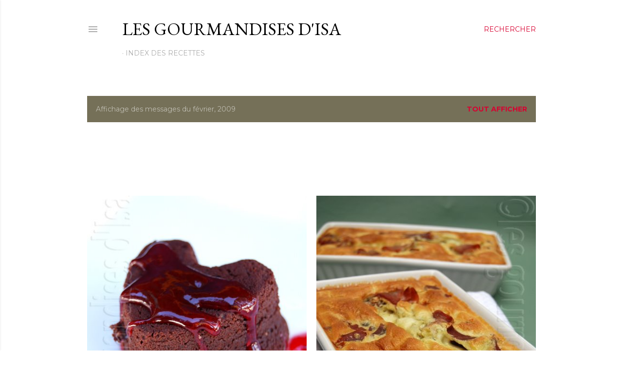

--- FILE ---
content_type: text/html; charset=utf-8
request_url: https://www.google.com/recaptcha/api2/aframe
body_size: 265
content:
<!DOCTYPE HTML><html><head><meta http-equiv="content-type" content="text/html; charset=UTF-8"></head><body><script nonce="GrtBtWoOAESjfrArVPso3w">/** Anti-fraud and anti-abuse applications only. See google.com/recaptcha */ try{var clients={'sodar':'https://pagead2.googlesyndication.com/pagead/sodar?'};window.addEventListener("message",function(a){try{if(a.source===window.parent){var b=JSON.parse(a.data);var c=clients[b['id']];if(c){var d=document.createElement('img');d.src=c+b['params']+'&rc='+(localStorage.getItem("rc::a")?sessionStorage.getItem("rc::b"):"");window.document.body.appendChild(d);sessionStorage.setItem("rc::e",parseInt(sessionStorage.getItem("rc::e")||0)+1);localStorage.setItem("rc::h",'1762829895881');}}}catch(b){}});window.parent.postMessage("_grecaptcha_ready", "*");}catch(b){}</script></body></html>

--- FILE ---
content_type: text/plain; charset=UTF-8
request_url: https://at.teads.tv/fpc?analytics_tag_id=PUB_18458&tfpvi=&gdpr_status=22&gdpr_reason=220&gdpr_consent=&ccpa_consent=&shared_ids=&sv=d656f4a&
body_size: 56
content:
MzAyN2E5MTktYjRhYy00OTIxLWFhMGMtMTJiOWZjNmIwYTcxIzktOQ==

--- FILE ---
content_type: text/javascript
request_url: https://rumcdn.geoedge.be/a39f740a-7319-4a0d-8fcd-2f1a88a29dd9/grumi.js
body_size: 85799
content:
var grumiInstance = window.grumiInstance || { q: []};
(function createInstance (window, document, options = {}) {
	!function r(i,o,a){function s(n,e){if(!o[n]){if(!i[n]){var t="function"==typeof require&&require;if(!e&&t)return t(n,!0);if(c)return c(n,!0);throw new Error("Cannot find module '"+n+"'")}e=o[n]={exports:{}};i[n][0].call(e.exports,function(e){var t=i[n][1][e];return s(t||e)},e,e.exports,r,i,o,a)}return o[n].exports}for(var c="function"==typeof require&&require,e=0;e<a.length;e++)s(a[e]);return s}({1:[function(e,t,n){var r=e("./config.js"),i=e("./utils.js");t.exports={didAmazonWin:function(e){var t=e.meta&&e.meta.adv,n=e.preWinningAmazonBid;return n&&(t=t,!i.isEmptyObj(r.amazonAdvIds)&&r.amazonAdvIds[t]||(t=e.tag,e=n.amzniid,t.includes("apstag.renderImp(")&&t.includes(e)))},setAmazonParametersToSession:function(e){var t=e.preWinningAmazonBid;e.pbAdId=void 0,e.hbCid=t.crid||"N/A",e.pbBidder=t.amznp,e.hbCpm=t.amznbid,e.hbVendor="A9",e.hbTag=!0}}},{"./config.js":5,"./utils.js":24}],2:[function(e,t,n){var f=e("./session"),r=e("./urlParser.js"),m=e("./utils.js"),i=e("./domUtils.js").isIframe,l=e("./htmlParser.js"),g=e("./blackList").match,h=e("./ajax.js").sendEvent,o=".amazon-adsystem.com",a="/dtb/admi",s="googleads.g.doubleclick.net",e="/pagead/",c=["/pagead/adfetch",e+"ads"],d=/<iframe[^>]*src=['"]https*:\/\/ads.\w+.criteo.com\/delivery\/r\/.+<\/iframe>/g,u={};var p={adsense:{type:"jsonp",callbackName:"a"+ +new Date,getJsUrl:function(e,t){return e.replace("output=html","output=json_html")+"&callback="+t},getHtml:function(e){e=e[m.keys(e)[0]];return e&&e._html_},shouldRender:function(e){var e=e[m.keys(e)[0]],t=e&&e._html_,n=e&&e._snippet_,e=e&&e._empty_;return n&&t||e&&t}},amazon:{type:"jsonp",callbackName:"apstag.renderImp",getJsUrl:function(e){return e.replace("/admi?","/admj?").replace("&ep=%7B%22ce%22%3A%221%22%7D","")},getHtml:function(e){return e.html},shouldRender:function(e){return e.html}},criteo:{type:"js",getJsHtml:function(e){var t,n=e.match(d);return n&&(t=(t=n[0].replace(/iframe/g,"script")).replace(/afr.php|display.aspx/g,"ajs.php")),e.replace(d,t)},shouldRender:function(e){return"loading"===e.readyState}}};function y(e){var t,n=e.url,e=e.html;return n&&((n=r.parse(n)).hostname===s&&-1<c.indexOf(n.pathname)&&(t="adsense"),-1<n.hostname.indexOf(o))&&-1<n.pathname.indexOf(a)&&(t="amazon"),(t=e&&e.match(d)?"criteo":t)||!1}function v(r,i,o,a){e=i,t=o;var e,t,n,s=function(){e.src=t,h({type:"adfetch-error",meta:JSON.stringify(f.meta)})},c=window,d=r.callbackName,u=function(e){var t,n=r.getHtml(e),e=(f.bustedUrl=o,f.bustedTag=n,r.shouldRender(e));t=n,(t=l.parse(t))&&t.querySelectorAll&&(t=m.map(t.querySelectorAll("[src], [href]"),function(e){return e.src||e.href}),m.find(t,function(e){return g(e).match}))&&h({type:"adfetch",meta:JSON.stringify(f.meta)}),!a(n)&&e?(t=n,"srcdoc"in(e=i)?e.srcdoc=t:((e=e.contentWindow.document).open(),e.write(t),e.close())):s()};for(d=d.split("."),n=0;n<d.length-1;n++)c[d[n]]={},c=c[d[n]];c[d[n]]=u;var u=r.getJsUrl(o,r.callbackName),p=document.createElement("script");p.src=u,p.onerror=s,p.onload=function(){h({type:"adfetch-loaded",meta:JSON.stringify(f.meta)})},document.scripts[0].parentNode.insertBefore(p,null)}t.exports={shouldBust:function(e){var t,n=e.iframe,r=e.url,e=e.html,r=(r&&n&&(t=i(n)&&!u[n.id]&&y({url:r}),u[n.id]=!0),y({html:e}));return t||r},bust:function(e){var t=e.iframe,n=e.url,r=e.html,i=e.doc,o=e.inspectHtml;return"jsonp"===(e=p[y(e)]).type?v(e,t,n,o):"js"===e.type?(t=i,n=r,i=(o=e).getJsHtml(n),f.bustedTag=n,!!o.shouldRender(t)&&(t.write(i),!0)):void 0},checkAndBustFriendlyAmazonFrame:function(e,t){(e=e.defaultView&&e.defaultView.frameElement&&e.defaultView.frameElement.id)&&e.startsWith("apstag")&&(f.bustedTag=t)}}},{"./ajax.js":3,"./blackList":4,"./domUtils.js":8,"./htmlParser.js":13,"./session":21,"./urlParser.js":23,"./utils.js":24}],3:[function(e,t,n){var i=e("./utils.js"),r=e("./config.js"),o=e("./session.js"),a=e("./domUtils.js"),s=e("./jsUtils.js"),c=e("./methodCombinators.js").before,d=e("./tagSelector.js").getTag,u=e("./constants.js"),e=e("./natives.js"),p=e.fetch,f=e.XMLHttpRequest,m=e.Request,l=e.TextEncoder,g=e.postMessage,h=[];function y(e){e()}function v(e){return e.key=o.key,e.imp=e.imp||o.imp,e.c_ver=r.c_ver,e.w_ver=o.wver,e.w_type=o.wtype,e.b_ver=r.b_ver,e.ver=r.ver,e.loc=location.href,e.ref=document.referrer,e.sp=o.sp||"dfp",e.cust_imp=o.cust_imp,e.cust1=o.meta.cust1,e.cust2=o.meta.cust2,e.cust3=o.meta.cust3,e.caid=o.meta.caid,e.scriptId=o.scriptId,e.crossOrigin=!a.isSameOriginWin(top),e.debug=o.debug,"dfp"===o.sp&&(e.qid=o.meta.qid),e.cdn=r.cdn||void 0,r.accountType!==u.NET&&(e.cid=o.meta&&o.meta.cr||123456,e.li=o.meta.li,e.ord=o.meta.ord,e.ygIds=o.meta.ygIds),e.at=r.accountType.charAt(0),o.hbTag&&(e.hbTag=!0,e.hbVendor=o.hbVendor,e.hbCid=o.hbCid,e.hbAdId=o.pbAdId,e.hbBidder=o.pbBidder,e.hbCpm=o.hbCpm,e.hbCurrency=o.hbCurrency),"boolean"==typeof o.meta.isAfc&&(e.isAfc=o.meta.isAfc,e.isAmp=o.meta.isAmp),o.meta.hasOwnProperty("isEBDA")&&"%"!==o.meta.isEBDA.charAt(0)&&(e.isEBDA=o.meta.isEBDA),o.pimp&&"%_pimp%"!==o.pimp&&(e.pimp=o.pimp),void 0!==o.pl&&(e.preloaded=o.pl),e.site=o.site||a.getTopHostname(),e.site&&-1<e.site.indexOf("safeframe.googlesyndication.com")&&(e.site="safeframe.googlesyndication.com"),e.isc=o.isc,o.adt&&(e.adt=o.adt),o.isCXM&&(e.isCXM=!0),e.ts=+new Date,e.bdTs=r.bdTs,e}function b(t,n){var r=[],e=i.keys(t);return void 0===n&&(n={},i.forEach(e,function(e){void 0!==t[e]&&void 0===n[e]&&r.push(e+"="+encodeURIComponent(t[e]))})),r.join("&")}function w(e){e=i.removeCaspr(e),e=o.dwrp?i.removeWrapperXMP(e):e;return e=4e5<e.length?e.slice(0,4e5):e}function j(t){return function(){var e=arguments[0];return e.html&&(e.html=w(e.html)),e.tag&&(e.tag=w(e.tag)),t.apply(this,arguments)}}e=c(function(e){var t;e.hasOwnProperty("byRate")&&!e.byRate||(t=a.getAllUrlsFromAllWindows(),e[o.isPAPI?"vast_content":"tag"]=d(),"sample"!==e.r&&t.push(e.r),e.urls=JSON.stringify(t),e.hc=o.hc,e.vastUrls=JSON.stringify(o.vastUrls),delete e.byRate)}),c=c(function(e){e.meta=JSON.stringify(o.meta),e.client_size=o.client_size});function E(e,t){var n=new f;n.open("POST",e),n.setRequestHeader("Content-type","application/x-www-form-urlencoded"),n.send(b(t))}function k(t,e){return o=e,new Promise(function(t,e){var n=(new l).encode(b(o)),r=new CompressionStream("gzip"),i=r.writable.getWriter();i.write(n),i.close(),new Response(r.readable).arrayBuffer().then(function(e){t(e)}).catch(e)}).then(function(e){e=new m(t,{method:"POST",body:e,mode:"no-cors",headers:{"Content-type":"application/x-www-form-urlencoded","Accept-Language":"gzip"}});p(e)});var o}function x(e,t){p&&window.CompressionStream?k(e,t).catch(function(){E(e,t)}):E(e,t)}function O(e,t){o.hasFrameApi&&!o.frameApi?g.call(o.targetWindow,{key:o.key,request:{url:e,data:t}},"*"):x(e,t)}o.frameApi&&o.targetWindow.addEventListener("message",function(e){var t=e.data;t.key===o.key&&t.request&&(x((t=t.request).url,t.data),e.stopImmediatePropagation())});var T={};function A(n){return function(t){h.push(function(){if(t=v(t),-1!==n.indexOf(r.reportEndpoint,n.length-r.reportEndpoint.length)){var e=n+b(t,{r:!0,html:!0,ts:!0});if(!0===T[e]&&!(t.rbu||t.is||3===t.rdType||t.et))return}T[e]=!0,O(n,t)})}}var _,S="http"===window.location.protocol.substr(0,4)?window.location.protocol:"https:";t.exports={sendInit:s.once(c(A(S+r.apiUrl+r.initEndpoint))),sendReport:e(j(A(S+r.apiUrl+r.reportEndpoint))),sendError:A(S+r.apiUrl+r.errEndpoint),sendDebug:A(S+r.apiUrl+r.dbgEndpoint),sendStats:A(S+r.apiUrl+(r.statsEndpoint||"stats")),sendEvent:(_=A(S+r.apiUrl+r.evEndpoint),function(e,t){var n=r.rates||{default:.004},t=t||n[e.type]||n.default;Math.random()<=t&&_(e)}),buildRbuReport:e(j(v)),sendRbuReport:O,processQueue:function(){i.forEach(h,y),h.push=y}}},{"./config.js":5,"./constants.js":6,"./domUtils.js":8,"./jsUtils.js":14,"./methodCombinators.js":16,"./natives.js":17,"./session.js":21,"./tagSelector.js":22,"./utils.js":24}],4:[function(e,t,n){var d=e("./utils.js"),r=e("./config.js"),u=e("./urlParser.js"),i=r.domains,o=r.clkDomains,e=r.bidders,a=r.patterns.wildcards;var s,p={match:!1};function f(e,t,n){return{match:!0,bdmn:e,ver:t,bcid:n}}function m(e){return e.split("").reverse().join("")}function l(n,e){var t,r;return-1<e.indexOf("*")?(t=e.split("*"),r=-1,d.every(t,function(e){var e=n.indexOf(e,r+1),t=r<e;return r=e,t})):-1<n.indexOf(e)}function g(e,t,n){return d.find(e,t)||d.find(e,n)}function h(e){return e&&"1"===e.charAt(0)}function c(c){return function(e){var n,r,i,e=u.parse(e),t=e&&e.hostname,o=e&&[e.pathname,e.search,e.hash].join("");if(t){t=[t].concat((e=(e=t).split("."),d.fluent(e).map(function(e,t,n){return n.shift(),n.join(".")}).val())),e=d.map(t,m),t=d.filter(e,function(e){return void 0!==c[e]});if(t&&t.length){if(e=d.find(t,function(e){return"string"==typeof c[e]}))return f(m(e),c[e]);var a=d.filter(t,function(e){return"object"==typeof c[e]}),s=d.map(a,function(e){return c[e]}),e=d.find(s,function(t,e){return r=g(d.keys(t),function(e){return l(o,e)&&h(t[e])},function(e){return l(o,e)}),n=m(a[e]),""===r&&(e=s[e],i=f(n,e[r])),r});if(e)return f(n,e[r],r);if(i)return i}}return p}}function y(e){e=e.substring(2).split("$");return d.map(e,function(e){return e.split(":")[0]})}t.exports={match:function(e,t){var n=c(i);return t&&"IFRAME"===t.toUpperCase()&&(t=c(o)(e)).match?(t.rdType=2,t):n(e)},matchHB:(s=c(e),function(e){var e=e.split(":"),t=e[0],e=e[1],e="https://"+m(t+".com")+"/"+e,e=s(e);return e.match&&(e.bdmn=t),e}),matchAgainst:c,matchPattern:function(t){var e=g(d.keys(a),function(e){return l(t,e)&&h(a[e])},function(e){return l(t,e)});return e?f("pattern",a[e],e):p},isBlocking:h,getTriggerTypes:y,removeTriggerType:function(e,t){var n,r=(i=y(e.ver)).includes(t),i=1<i.length;return r?i?(e.ver=(n=t,(r=e.ver).length<2||"0"!==r[0]&&"1"!==r[0]||"#"!==r[1]||(i=r.substring(0,2),1===(t=r.substring(2).split("$")).length)?r:0===(r=t.filter(function(e){var t=e.indexOf(":");return-1===t||e.substring(0,t)!==n})).length?i.slice(0,-1):i+r.join("$")),e):p:e}}},{"./config.js":5,"./urlParser.js":23,"./utils.js":24}],5:[function(e,t,n){t.exports={"ver":"0.1","b_ver":"v0.5.463","blocking":true,"rbu":1,"rbuConfig":{"thankYou":{"fontColor":"#000000","backgroundColor":"#FFFFFF","message":"Thank you for reporting this ad"},"popup":{"report":{"fontColor":"#FFFFFF","backgroundColor":"#3180F9"},"fontColor":"#000000","backgroundColor":"#FFFFFF","text":"What's wrong with this ad?","reasons":[{"value":"OFFENSIVE","label":"Contains Offensive Content"},{"value":"DECEPTIVE","label":"Deceptive or Misleading"},{"value":"BROKEN_AD","label":"Broken Ad"},{"label":"Other","value":"OTHER"}]},"widget":{"fontColor":"#000000","backgroundColor":"#FFFFFF","hoverText":"Report this Ad","widgetIcon":"[data-uri]"}},"silentRbu":0,"signableHosts":{"hosts":[]},"onRbu":1,"samplePercent":0,"debug":true,"accountType":"publisher","impSampleRate":0.007,"statRate":0.05,"apiUrl":"//gw.geoedge.be/api/","initEndpoint":"init","reportEndpoint":"report","statsEndpoint":"stats","errEndpoint":"error","dbgEndpoint":"debug","evEndpoint":"event","rdrBlock":true,"ipUrl":"//rumcdn.geoedge.be/grumi-ip.js","altTags":[],"hostFilter":[],"maxHtmlSize":0.4,"reporting":true,"advs":{},"creativeWhitelist":{},"heavyAd":false,"cdn":"cloudfront","domains":{"ten.tnorfduolc.p8qs673f23553d":"1#1:60931","moc.pss-ccb.511s":"1#1:60931","efil.tsafpmuj.7su-og":"1#1:60931","moc.sys-cb.1-skrowitfark":"1#1:60931","moc.emmpc.4v-tsaesu-btr":"1#1:60931","moc.sswcl.ndc":"1#1:60931","moc.sys-cb.2-rolocibom":"1#1:60931","ten.tnorfduolc.pjoi4i8ghchi1d":"1#1:60931","oi.citamdib.611sda":"1#1:60931","ten.tnorfduolc.7ti34wwyi1xu1d":"1#1:60931","moc.sys-cb.3-skrowitfark":"1#1:60931","moc.sys-cb.2-ezitenomdiv":"1#1:60931","ten.dferuza.10z.hddh9bmere0fza6h-wjb":"1#1:60931","efil.tsafpmuj.ue-og":"1#1:60931","oi.citamdib.711sda":"1#1:60931","su.mroftalpda.ffrt":"1#1:60931","moc.pss-ccb.59s":"1#1:60931","moc.sm-tniopxda.tsaesu-btr":"1#1:60931","ten.tnorfduolc.qzvglxnxr80p3d":"1#1:60931","ppa.yfilten.a53e85a8-30000201115202-taigalp-eralfduolc":"1#1:60931","ni.oc.orennovat.0qvvod37ccbuh84nd84d":"1#1:60931","moc.ippaim.bew":"1#1:60931","dlrow.selocgurri":"1#1:60931","moc.ytinummocsdnertefiltrams":"1#1:60931","dlrow.enecsccurt":"1#1:60931","nuf.mmuorivnereylf":"1#1:60931","dlrow.okeezcoreg":"1#1:60931","dlrow.orgidpsanu":"1#1:60931","dlrow.paluhcrot":"1#1:60931","ppa.yfilten.e52da7c6-41300201115202-taigalp-eralfduolc":"1#1:60931","ten.noissucsidym.wowrac":"1#1:60931","moc.suhsurtiftuo.www":"1#1:60931","ppa.yfilten.a17b1d8a-35452101115202-taigalp-eralfduolc":"1#1:60931","moc.puorgvitimirp":"1#1:60931","evil.kustroppusderetsigercp":"1#1:60931","pohs.arimlab":"1#1:60931","moc.rennurdleihs.0v7rud37ccbuhgrsh84d":"1#1:60931","moc.ikasirupyrt":"1#1:60931","dlrow.avonx.i":"1#1:60931","dlrow.sedamfitar":"1#1:60931","uci.atnegdub":"1#1:60931","dlrow.worrasaedi":"1#1:60931","orp.9yuhutuk":"1#1:60931","moc.sdadigkorpesip":"1#1:60931","moc.buhnapsniahc.0mgbge37ccbuh8rh394d":"1#1:60931","moc.ppaeerfytinifni.eemlevart":"1#1:60931","moc.gnirotutnethgilni":"1#1:60931","pot.enozduolcsda.posya":"1#1:60931","moc.egrusyadyreveym.9":"1#1:60931","ppa.yfilten.245493f8-51233101115202-taigalp-eralfduolc":"1#1:60931","pohs.ohcetenbewdevolc":"1#1:60931","pot.flahylppus":"1#1:60931","zyx.infowufed":"1#1:60931","dlrow.hgnufedaps":"1#1:60931","moc.nozoerc":"1#1:60931","moc.rennurdleihs.0pculc37ccbuhoj2a74d":"1#1:60931","moc.tennapsotpyrc.0ticmc37ccbuhguba74d":"1#1:60931","uoyc.8swenrebmevon":"1#1:60931","dlog.sebrof":"1#1:60931","ni.oc.orenoryk.gmhpqc37ccbuhga2f74d":"1#1:60931","ni.oc.orennovat.ggo6rc37ccbuhgtqf74d":"1#1:60931","uci.aivemulp":"1#1:60931","moc.pohsgpgp.1daolnwod":"1#1:60931","zyx.buhtluav":"1#1:60931","pohs.oinreuq":"1#1:60931","moc.snalperacthgirb":"1#1:60931","evil.erucesskrowcp":"1#1:60931","moc.buhnapsniahc.gmoj2d37ccbuh0v4o74d":"1#1:60931","ni.oc.orennovat.ge963d37ccbuhg4ko74d":"1#1:60931","moc.buhnapsniahc.ge9o8d37ccbuh849t74d":"1#1:60931","ni.oc.orennovat.023m9d37ccbuhgtst74d":"1#1:60931","yadot.idorozbtoh":"1#1:60931","moc.aypohsos":"1#1:60931","moc.tennapsotpyrc.0gqjid37ccbuhg6g784d":"1#1:60931","moc.reuqnocesab":"1#1:60931","dlrow.anargconib":"1#1:60931","orp.4aehezub":"1#1:60931","golb.sepicer-tsenkooc":"1#1:60931","dlrow.gerpsupsid":"1#1:60931","dlrow.hcartucule":"1#1:60931","orp.1yosatup":"1#1:60931","moc.buhnapsniahc.glj2ud37ccbuhou9h84d":"1#1:60931","moc.vizjwft.ua":"1#1:60931","ten.setisbeweruza.10-sulartnec.hg2ajcdcebhbybge-alog":"1#1:60931","moc.bulcgnitadxul.radnelaci":"1#1:60931","zyx.tnioptluav":"1#1:60931","moc.sdnuf-stessa":"1#1:60931","pot.tceridsdalangis.an":"1#1:60931","dlrow.omortrbbar":"1#1:60931","pot.fiezama":"1#1:60931","moc.a1sm.ndc":"1#1:60931","ten.tnorfduolc.wfke5flcfgrf1d":"1#1:60931","ten.tnorfduolc.p460lyzb4wzl2d":"1#1:60931","moc.sys-cb.2-ezitenomevitan":"1#1:60931","efil.tsafpmuj.2su-og":"1#1:60931","ten.tnorfduolc.oiiw595zy4fd":"1#1:60931","ofni.htaprider.ue-og":"1#1:60931","moc.sys-cb.1-ezitenomdiv":"1#1:60931","efil.tsafpmuj.3su-og":"1#1:60931","moc.sys-cb.1s-rolocibom":"1#1:60931","ten.tnorfduolc.e8r4pq3d2f8b2d":"1#1:60931","moc.3ta3rg-os":"1#1:60931","ten.tnorfduolc.ep3kzwkm8ojwd":"1#1:60931","moc.teid-eirolac.og":"1#1:60931","moc.tnetnoc-xepa":"1#1:60931","looc.kcart.og":"1#1:60931","ppa.yfilten.33f1a0fd-25000201115202-taigalp-eralfduolc":"1#1:60931","ppa.yfilten.d1fd7613-52959101115202-taigalp-eralfduolc":"1#1:60931","ppa.yfilten.0e89767c-03600201115202-taigalp-eralfduolc":"1#1:60931","moc.ippaim.esacwohs":"1#1:60931","moc.buhnapsniahc.0pvbsd37ccbuh8u0g84d":"1#1:60931","moc.oviledom":"1#1:60931","ks.kitebaid":"1#1:60931","ten.swodniw.eroc.bolb.40ku1170":"1#1:60931","tser.oruedetfirpmoy":"1#1:60931","ten.swodniw.eroc.bew.1z.usruevit":"1#1:60931","moc.won-seciohc-trams":"1#1:60931","moc.swenhtlaehaisa":"1#1:60931","ppa.yfilten.48fe6a0a-05835101115202-taigalp-eralfduolc":"1#1:60931","ni.oc.orennovat.gaetee37ccbuhg9i294d":"1#1:60931","ppa.yfilten.3f1eae10-95200201115202-taigalp-eralfduolc":"1#1:60931","moc.xilonerk":"1#1:60931","kcilc.tknupherdnethcirhcan":"1#1:60931","enilno.vokuirknkb":"1#1:60931","ppa.yfilten.01745eea-65052101115202-taigalp-eralfduolc":"1#1:60931","uci.xinegdub":"1#1:60931","ofni.tcudorprutan":"1#1:60931","ppa.yfilten.84e8af6e-72215101115202-taigalp-eralfduolc":"1#1:60931","moc.golbotsevol.olopahc":"1#1:60931","ppa.yfilten.3729c3cc-80120201115202-taigalp-eralfduolc":"1#1:60931","orp.kovynad":"1#1:60931","moc.reviuqpo":"1#1:60931","moc.yhshsup":"1#1:60931","moc.ralosgnivasthgirb":"1#1:60931","ofni.tcudorp-rutan":"1#1:60931","dlrow.otnauydnets":"1#1:60931","ppa.yfilten.9402f189-11333101115202-taigalp-eralfduolc":"1#1:60931","moc.ssecorpiparesrap":"1#1:60931","ppa.yfilten.f0027013-81135101115202-taigalp-eralfduolc":"1#1:60931","moc.ecruosgnidnerteht":"1#1:60931","moc.ecapskrowiak":"1#1:60931","orp.2yyjoqew":"1#1:60931","moc.lnsesruocgolb":"1#1:60931","ppa.yfilten.a88446c3-55033101115202-taigalp-eralfduolc":"1#1:60931","moc.enosdnertefiltrams":"1#1:60931","moc.1latnedylimafecnavda.www":"1#1:60931","moc.ppaeerfytinifni.eemlaiv":"1#1:60931","moc.gusek.arabrab":"1#1:60931","oi.bew24.eemlevart":"1#1:60931","dlrow.niledebmir":"1#1:60931","gro.sremusnocrofesac":"1#1:60931","moc.stcejorpmaolnommoc":"1#1:60931","moc.xxoboerc":"1#1:60931","enilno.qdhtset":"1#1:60931","moc.dlrowredaerwen.apl":"1#1:60931","uci.hcnupkcilc.ipa":"1#1:60931","moc.rennurdleihs.gqb28d37ccbuh0pls74d":"1#1:60931","ni.oc.orenroxel.0b17cd37ccbuh8v8v74d":"1#1:60931","orp.tlovthgirb":"1#1:60931","pohs.ytals-esruob-yrced":"1#1:60931","moc.kcilctnatsnihctaw":"1#1:60931","zyx.oepaocrt":"1#1:60931","moc.ppaeerfytinifni.otacrem":"1#1:60931","moc.sngiapmaclbt-gnikcart":"1#1:60931","ten.swodniw.eroc.bolb.wodniwroferac":"1#1:60931","dlrow.ubbarpilac":"1#1:60931","dlrow.tiulfokttoc":"1#1:60931","moc.tekramnife":"1#1:60931","ten.swodniw.eroc.bew.5z.ruhsewig":"1#1:60931","dlrow.losothseye":"1#1:60931","dlrow.iluabbedeh":"1#1:60931","dlrow.uoterpopyh":"1#1:60931","dlrow.oporpcipmi":"1#1:60931","dlrow.efferlusni":"1#1:60931","dlrow.ebsimezzal":"1#1:60931","ten.swodniw.eroc.bew.1z.eziyonuzoo":"1#1:60931","dlrow.darritrevo":"1#1:60931","moc.xhshsup":"1#1:60931","dlrow.absubcserp":"1#1:60931","dlrow.meniwzrofs":"1#1:60931","dlrow.apmirppart":"1#1:60931","dlrow.ehcnicsilu":"1#1:60931","dlrow.asnirrofnu":"1#1:60931","moc.tennapsotpyrc.gds8nd37ccbuhgtec84d":"1#1:60931","zyx.zd43rbyf00w.nwp4m":"1#1:60931","moc.agnubgnitekram":"1#1:60931","ten.swodniw.eroc.bolb.24xlu5i6gygt":"1#1:60931","pohs.ejoharapedadivon":"1#1:60931","dlrow.gliamfalip":"1#1:60931","moc.rennurdleihs.0fg6ae37ccbuhgqru84d":"1#1:60931","moc.niloverd":"1#1:60931","erots.dorphtlaeh":"1#1:60931","ten.swodniw.eroc.bew.31z.4rorresoivonht01":"1#1:60931","ppa.yfilten.561a321a-22126101115202-taigalp-eralfduolc":"1#1:60931","ppa.yfilten.5475ba3e-64800201115202-taigalp-eralfduolc":"1#1:60931","moc.rewotbew-ngised.apl":"1#1:60931","moc.sys-cb.2-weivsda":"1#1:60931","pohs.drawerxdoof":"1#1:60931","ten.tnorfduolc.4btd9lu4srvn3d":"1#1:60931","latigid.ycavirplatot":"1#1:60931","moc.yrotcafxda.tsaesu-btr":"1#1:60931","moc.pss-ccb.89s":"1#1:60931","ten.tnorfduolc.bnmfkx8akmwv3d":"1#1:60931","moc.321eunevahcnif":"1#1:60931","moc.ofni-ytinifni.4v-ue-btr":"1#1:60931","moc.as.krapsykcul":"1#1:60931","ten.otpyrcmi":"1#1:60931","moc.sys-cb.1-ezitenomevitan":"1#1:60931","moc.ridergnorts":"1#1:60931","efil.tsafpmuj.5su-og":"1#1:60931","moc.2bezalbkcab.300f":"1#1:60931","moc.sys-cb.1-poocstcelletni":"1#1:60931","ten.tnorfduolc.285hjkt3zgc1d":"1#1:60931","ofni.htaprider.6su-og":"1#1:60931","moc.dagnikraps":"1#1:60931","gro.etisehcin.efilopsa":"1#1:60931","ppa.yfilten.5df70513-75300201115202-taigalp-eralfduolc":"1#1:60931","ppa.yfilten.79924ec4-65400201115202-taigalp-eralfduolc":"1#1:60931","ppa.yfilten.08691c18-54500201115202-taigalp-eralfduolc":"1#1:60931","ppa.yfilten.e8288d89-24500201115202-taigalp-eralfduolc":"1#1:60931","dlrow.ttomotorp":"1#1:60931","cc.riqnejnbk":"1#1:60931","uoyc.01swenrebmevon":"1#1:60931","moc.tenotpyrcnaps.gchc4e37ccbuh0g8m84d":"1#1:60931","etis.alumrofytsat":"1#1:60931","ten.swodniw.eroc.bew.31z.31521140divwow":"1#1:60931","gro.taerg-si.arabrab":"1#1:60931","erots.dockers.www":"1#1:60931","kcilc.axednuf":"1#1:60931","pot.aidemhsalf":"1#1:60931","ppa.yfilten.358622ce-95100201115202-taigalp-eralfduolc":"1#1:60931","ppa.yfilten.2941393c-72300201115202-taigalp-eralfduolc":"1#1:60931","dlrow.ruapsalced":"1#1:60931","moc.gatirevoc":"1#1:60931","ppa.yfilten.d594f24a-54413101115202-taigalp-eralfduolc":"1#1:60931","dlrow.ok-larutan":"1#1:60931","moc.ezauw.arabrab":"1#1:60931","ppa.yfilten.9c518786-12320201115202-taigalp-eralfduolc":"1#1:60931","moc.egderedartorp.55ua":"1#1:60931","moc.egderedartorp.75ua":"1#1:60931","moc.2arp6mw":"1#1:60931","orp.pmuhrv":"1#1:60931","moc.tennapsotpyrc.02ha6e37ccbuh0iuo84d":"1#1:60931","moc.serots-ua.www":"1#1:60931","dlrow.ticatoipoc":"1#1:60931","moc.sdadigkorprfip":"1#1:60931","tser.edoeg-seitam-cas":"1#1:60931","dlrow.rtsomgrups":"1#1:60931","ppa.yfilten.d5b189dc-60803101115202-taigalp-eralfduolc":"1#1:60931","ppa.yfilten.e9fbe3f4-24703101115202-taigalp-eralfduolc":"1#1:60931","erots.tsevni-dohod":"1#1:60931","ten.swodniw.eroc.bew.91z.vmlvl2cgj77nipqbew":"1#1:60931","moc.hcetwalmadretsma":"1#1:60931","kni.sohtetxenhsup.niart":"1#1:60931","dlrow.nivocppots":"1#1:60931","dlrow.iknipatovs":"1#1:60931","pot.33oaaijihs.ogog":"1#1:60931","moc.tennapsotpyrc.gbpb5e37ccbuh88en84d":"1#1:60931","kcilc.buhyenom":"1#1:60931","moc.aerullarutan":"1#1:60931","moc.sdnertefiltramsym":"1#1:60931","moc.6ppa001teb.www":"1#1:60931","pohs.sesuahpleh":"1#1:60931","pot.tsereraw":"1#1:60931","dlrow.seletgufir":"1#1:60931","knil.lru2tsaf":"1#1:60931","moc.tennapsotpyrc.g4jqnc37ccbuhokfb74d":"1#1:60931","moc.tennapsotpyrc.0r5orc37ccbuh0grg74d":"1#1:60931","pohs.oiliad":"1#1:60931","moc.sxobsnruterama.www":"1#1:60931","xm.pponiw":"1#1:60931","moc.dlrowredaerwen":"1#1:60931","moc.tsivihk.www":"1#1:60931","ni.oc.orenovnec.gj37cd37ccbuh809v74d":"1#1:60931","moc.9vos3yj":"1#1:60931","sbs.strelearuces-enilnoban":"1#1:60931","moc.ziuqib":"1#1:60931","moc.yablacof":"1#1:60931","moc.immampargs":"1#1:60931","moc.ppaukoreh.eef3c545603b-gnivresetinifnieht":"1#1:60931","moc.latotdrocsid":"1#1:60931","ppa.iaketnys":"1#1:60931","ni.oc.orennovat.0n9kmd37ccbuh040c84d":"1#1:60931","moc.13stebxyn46":"1#1:60931","dlrow.granigguda":"1#1:60931","enilno.verugkkb":"1#1:60931","orp.7ayzuryd":"1#1:60931","moc.yadotnamowtif.2emmig":"1#1:60931","dlrow.ektaebtimog":"1#1:60931","dlrow.etsimpacni":"1#1:60931","ten.swodniw.eroc.bolb.sssrrrjjj":"1#1:60931","dlrow.assescudni":"1#1:60931","em.gssm.16bi6j":"1#1:60931","pot.tceridsdalangis.am":"1#1:60931","dlrow.rudirhcnam":"1#1:60931","ofni.selavtsim":"1#1:60931","dlrow.nitallpmar":"1#1:60931","dlrow.apmocapmir":"1#1:60931","dlrow.urbbaopmir":"1#1:60931","dlrow.anudaallr":"1#1:60931","dlrow.rofirarpos":"1#1:60931","dlrow.tigidgnips":"1#1:60931","moc.speewsuoy.supl.pt-dracavis-su":"1#1:60931","moc.j96rekojgp.rebmem":"1#1:60931","ur.ahsifa-margelet":"1#1:60931","us.103-vresuces.hsad":"1#1:60931","pot.tcejbusezama":"1#1:60931","moc.sucigolyrht":"1#1:60931","ppa.yfilten.22f4bfb6-03325101115202-taigalp-eralfduolc":"1#1:60931","ppa.yfilten.3021625f-71425101115202-taigalp-eralfduolc":"1#1:60931","ppa.yfilten.58f59124-94110201115202-taigalp-eralfduolc":"1#1:60931","moc.gusek.wowrac":"1#1:60931","moc.tlusetuaretser":"1#1:60931","ten.tnorfduolc.k7ryzwmn2794d":"1#1:60931","moc.sys-cb.2-ecapada":"1#1:60931","moc.sys-cb.5-ecapada":"1#1:60931","moc.pss-ccb.901s":"1#1:60931","moc.ur.draugnajort":"1#1:60931","moc.labolgevresda":"1#1:60931","moc.evirdffa.klc":"1#1:60931","moc.sys-cb.1-ecapadareddib":"1#1:60931","ten.tnorfduolc.h44g3x0huh37d":"1#1:60931","orp.nufsten.erp":"1#1:60931","ten.tnorfduolc.kuov4s0a13523d":"1#1:60931","moc.pss-ccb.311s":"1#1:60931","ten.tnorfduolc.nud2ouiedf111d":"1#1:60931","zyx.dahsifanut":"1#1:60931","moc.pss-ccb.49s":"1#1:60931","moc.botev":"1#1:60931","moc.rennurdleihs.g2hkod37ccbuh8ifd84d":"1#1:60931","ni.oc.orenroxel.0q162e37ccbuh8ubk84d":"1#1:60931","moc.emagnenap":"1#1:60931","dlrow.roppaolpid":"1#1:60931","dlrow.ovvardnots":"1#1:60931","dlrow.eipacniart":"1#1:60931","moc.ia-edarttrams":"1#1:60931","moc.xobdlogrepus.www":"1#1:60931","ppa.yfilten.ce911544-85715101115202-taigalp-eralfduolc":"1#1:60931","moc.ppaeerfytinifni.arabrab":"1#1:60931","moc.erots-nailartsua.www":"1#1:60931","enilno.tcudorp-larutan":"1#1:60931","dlrow.giresdyorc":"1#1:60931","ppa.yfilten.cda31116-75413101115202-taigalp-eralfduolc":"1#1:60931","moc.spit-ssenlew":"1#1:60931","moc.iawotobor":"1#1:60931","moc.fkdtj":"1#1:60931","moc.ediugefilartun.ttun":"1#1:60931","erots.pohsnalim":"1#1:60931","moc.rf-tiderc-eniatipac":"1#1:60931","etisbew.aromlac":"1#1:60931","moc.rotagivansgnivasym":"1#1:60931","zyx.ymedaca-negrotut":"1#1:60931","dlrow.nerhphcnik":"1#1:60931","kni.noisulcnitxenhsup.niart":"1#1:60931","dlrow.essuraoiht":"1#1:60931","moc.uoyrofyrttsal":"1#1:60931","uoyc.seohten":"1#1:60931","latigid.axetrop":"1#1:60931","moc.ykoura":"1#1:60931","ppa.yfilten.720ea706-95313101115202-taigalp-eralfduolc":"1#1:60931","ppa.yfilten.78fb2b09-15233101115202-taigalp-eralfduolc":"1#1:60931","ppa.yfilten.a9c57af8-35033101115202-taigalp-eralfduolc":"1#1:60931","pohs.snoitulosbewderaelc":"1#1:60931","moc.riapersecnailppaire":"1#1:60931","moc.ciff4rtgnizalb.www":"1#1:60931","evil.kculleehweht":"1#1:60931","ni.oc.orennovat.0chvrc37ccbuh0j9h74d":"1#1:60931","ni.oc.orennovat.0ue4sc37ccbuho5jh74d":"1#1:60931","latigid.xidleiy":"1#1:60931","moc.tennapsotpyrc.gd61vc37ccbuhoh3l74d":"1#1:60931","ni.oc.orenxert.08rm2d37ccbuhgu7o74d":"1#1:60931","moc.rennurdleihs.ggm07d37ccbuh8hor74d":"1#1:60931","moc.tenotpyrcnaps.0n989d37ccbuh0vkt74d":"1#1:60931","moc.buhnapsniahc.0ce6fd37ccbuh0jm184d":"1#1:60931","moc.rennurdleihs.g578hd37ccbuh0jl484d":"1#1:60931","moc.lausivorev":"1#1:60931","moc.edinopu":"1#1:60931","etis.doowsac.www":"1#1:60931","moc.avojorp":"1#1:60931","moc.nimescnarf":"1#1:60931","sbs.ovrffjys":"1#1:60931","enilno.vetneretmeb":"1#1:60931","dlrow.pitivokzub":"1#1:60931","dlrow.etrapimdac":"1#1:60931","dlrow.rffoggemad":"1#1:60931","dlrow.minimignig":"1#1:60931","dlrow.moirerefni":"1#1:60931","pohs.sksatrotcevxnim":"1#1:60931","dlrow.dunidibrom":"1#1:60931","moc.yaradron":"1#1:60931","dlrow.plehtetrep":"1#1:60931","dlrow.lutobaimes":"1#1:60931","dlrow.arepolacnu":"1#1:60931","pot.tceridsdalangis.az":"1#1:60931","ni.oc.orenxert.gra8pd37ccbuh0ssd84d":"1#1:60931","evil.hcaocedartlaicnanif":"1#1:60931","zyx.asusu":"1#1:60931","moc.ecapsenom-rf-oenutruof":"1#1:60931","kcilc.htlaew-ycnerruc":"1#1:60931","zyx.xironiuqe":"1#1:60931","moc.httiv":"1#1:60931","zyx.itoncidem":"1#1:60931","dlrow.ramaltasag":"1#1:60931","pohs.wmonav-weiverp":"1#1:60931","gro.reggolbi.wowrac":"1#1:60931","moc.lativoghtap":"1#1:60931","dlrow.coridprots":"1#1:60931","ppa.yfilten.a0dba4f9-41625101115202-taigalp-eralfduolc":"1#1:60931","ppa.yfilten.5198bd4f-64625101115202-taigalp-eralfduolc":"1#1:60931","ten.swodniw.eroc.bew.31z.8rorresoivonht01":"1#1:60931","ppa.yfilten.3430b1ad-20110201115202-taigalp-eralfduolc":"1#1:60931","ten.tnorfduolc.9h3vyhb8vvx62d":"1#1:60931","moc.znufbom.1a":"1#1:60931","ten.etaberteg.c8ix4":"1#1:60931","moc.sys-cb.1s-esahcod":"1#1:60931","moc.pss-ccb.39s":"1#1:60931","ofni.spotreffowen":"1#1:60931","moc.btrtukoda.capa-btr":"1#1:60931","moc.btrosdaeuh.4v-tsaesu-btr":"1#1:60931","moc.daol-lmth.1":"1#1:60931","ten.tnorfduolc.qkmyucjflk6q2d":"1#1:60931","ten.tnorfduolc.kn8dlmkzib013d":"1#1:60931","zyx.c0i":"1#1:60931","moc.pohscitatseht.t":"1#1:60931","ten.tnorfduolc.70ofqiec9zgjd":"1#1:60931","ten.tnorfduolc.ct2i6ia31nc43d":"1#1:60931","enilno.kcartgma.kcart":"1#1:60931","moc.pss-ccb.001s":"1#1:60931","zyx.5xi":"1#1:60931","moc.sys-cb.1-revawelddap":"1#1:60931","moc.sbalnikcilc.qh":"1#1:60931","ofni.htaprider.1su-og":"1#1:60931","moc.pss-ccb.201s":"1#1:60931","moc.pss-ccb.011s":"1#1:60931","ur.ffoknit":"1#1:60931","riah.zxertyio.piv":"1#1:60931","ppa.yfilten.3d1a3fb7-52700201115202-taigalp-eralfduolc":"1#1:60931","moc.amasznah.www":"1#1:60931","erots.pohsyddam":"1#1:60931","enilno.vilopahsad":"1#1:60931","dlrow.ernonatne":"1#1:60931","moc.ellpuocruoydnif.gexngq":"1#1:60931","uci.puhtlaew":"1#1:60931","moc.secapsnaecolatigid.3ofs.3-ollrl":"1#1:60931","evil.sehcraesevisnetxecp":"1#1:60931","pohs.enoz-tfilude":"1#1:60931","moc.egderedartorp.65ua":"1#1:60931","dlrow.oppihfumac":"1#1:60931","ofni.sdleifhtaeh":"1#1:60931","moc.efilneerg-labreh.hp-tifoibnrub":"1#1:60931","ppa.yfilten.e51f19f5-35113101115202-taigalp-eralfduolc":"1#1:60931","dlrow.ehtuecoloh":"1#1:60931","gro.kcahefildoog":"1#1:60931","ten.swodniw.eroc.bew.31z.zpeo7znmmz938ioe":"1#1:60931","uci.esiwtessa":"1#1:60931","gro.lusakanoitacudey":"1#1:60931","erots.pohsdnem":"1#1:60931","moc.42bulcarutan":"1#1:60931","moc.sdadigkorplnip":"1#1:60931","dlrow.rednutaler":"1#1:60931","ppa.yfilten.59816f44-22235101115202-taigalp-eralfduolc":"1#1:60931","moc.rennurdleihs.050gge37ccbuhojk394d":"1#1:60931","moc.gnitlusnoc-ihcie":"1#1:60931","dlrow.civnuhllub":"1#1:60931","pot.lennahcemirpsda.av":"1#1:60931","zyx.parokkcidnixam":"1#1:60931","dlrow.otcalbreda":"1#1:60931","dlrow.gippagoppa":"1#1:60931","dlrow.esromibara":"1#1:60931","ppa.yfilten.528536af-04242101115202-taigalp-eralfduolc":"1#1:60931","ppa.yfilten.e826b9fc-22113101115202-taigalp-eralfduolc":"1#1:60931","ppa.yfilten.c32eeae8-64903101115202-taigalp-eralfduolc":"1#1:60931","ppa.yfilten.d2de1ca7-00233101115202-taigalp-eralfduolc":"1#1:60931","ten.klat-ssenllew":"1#1:60931","enilno.alodnapenihs.www":"1#1:60931","moc.senoicca-fpy":"1#1:60931","moc.qhsdnertefiltrams":"1#1:60931","orp.tnkl":"1#1:60931","enilno.naelcxamppa.gs":"1#1:60931","moc.laiciffoikasirup":"1#1:60931","moc.knilegdirboen.0n8msc37ccbuh0shi74d":"1#1:60931","zu.erots-im":"1#1:60931","moc.thgisnillewefil":"1#1:60931","etis.golbselatimu":"1#1:60931","moc.adanacbuherutuf":"1#1:60931","gro.nigoltropssapxilbup.og":"1#1:60931","ten.imkcilc.tsaesu-btr":"1#1:60931","moc.f4sudtkj":"1#1:60931","moc.unasux":"1#1:60931","moc.ac-sekibtaf":"1#1:60931","gro.sexoysoiv.ox":"1#1:60931","moc.salbipkorp":"1#1:60931","moc.enozegrevhcet":"1#1:60931","pohs.emrofksirhtlaeh":"1#1:60931","pot.krtkrtsa":"1#1:60931","gro.gamalleros":"1#1:60931","moc.elas-srekaepslbj.www":"1#1:60931","moc.revocdetsurtotua":"1#1:60931","dlrow.cirecdnana":"1#1:60931","dlrow.irdunattab":"1#1:60931","dlrow.ttinkartta":"1#1:60931","dlrow.tupedrotta":"1#1:60931","ur.vemetrakkb":"1#1:60931","dlrow.occaradleb":"1#1:60931","dlrow.dnohcattub":"1#1:60931","dlrow.movirelose":"1#1:60931","gro.sgolbedih":"1#1:60931","dlrow.erpmilimmi":"1#1:60931","dlrow.ogrevgugum":"1#1:60931","dlrow.mrevolitem":"1#1:60931","dlrow.apmocenaip":"1#1:60931","dlrow.uttapnamor":"1#1:60931","ten.swodniw.eroc.bew.22z.revufevis":"1#1:60931","dlrow.iclodgsart":"1#1:60931","orp.6oecutux":"1#1:60931","moc.dloc-zqy":"1#1:60931","moc.slootetispmv":"1#1:60931","etis.oidutswolfnez":"1#1:60931","moc.topssdnertefiltrams":"1#1:60931","moc.worromot-teid":"1#1:60931","moc.tobtfahcseg":"1#1:60931","oc.drrac.0510divadanad":"1#1:60931","ppa.yfilten.eb3bbae6-35825101115202-taigalp-eralfduolc":"1#1:60931","ni.oc.orenroxel.0h3jde37ccbuhogh194d":"1#1:60931","enilno.odrev":"1#1:60931","zib.dnuoribom":"1#1:60931","ofni.htaprider.rtluv-og":"1#1:60931","moc.radnogal":"1#1:60931","moc.daol-lmth.3":"1#1:60931","moc.6reppoc.tniopdne":"1#1:60931","moc.sys-cb.2-poocstcelletni":"1#1:60931","ten.tnorfduolc.pfj17xtwjwib3d":"1#1:60931","ten.tnorfduolc.dxzn536zaltqd":"1#1:60931","moc.pss-ccb.401s":"1#1:60931","moc.sys-cb.1-btrxen":"1#1:60931","ten.tnorfduolc.x4ncmjbthi612d":"1#1:60931","moc.sdatlaboc.sda":"1#1:60931","ten.tnorfduolc.dmap7cu04jbp2d":"1#1:60931","enilno.ssentif-ysae.2pl":"1#1:60931","em.yapt.pukool":"1#1:60931","moc.sys-cb.2-aretcua":"1#1:60931","evil.sllawnajortitna":"1#1:60931","moc.pss-ccb.79s":"1#1:60931","ofni.norfssepsz.op":"1#1:60931","ten.tnorfduolc.xjn98mr51f06d":"1#1:60931","moc.sys-cb.4-ecapada":"1#1:60931","moc.ofni-ytinifni.ue-btr":"1#1:60931","ten.tnorfduolc.k4fowkjba29f3d":"1#1:60931","moc.sys-cb.1-rolocibom":"1#1:60931","moc.pss-ccb.69s":"1#1:60931","enilno.yenombb":"1#1:60931","moc.rennurdleihs.gon2ne37ccbuhgn3894d":"1#1:60931","moc.tenotpyrcnaps.07obsd37ccbuh8p0g84d":"1#1:60931","pot.elas2reffotoh":"1#1:60931","moc.swenhtlaeheporue":"1#1:60931","moc.skcahefilaporue":"1#1:60931","pot.itluc-ivalc-yppyg":"1#1:60931","ten.thgisni-htlaeh.edelamefworgolah":"1#1:60931","ppa.yfilten.7da124c0-11225101115202-taigalp-eralfduolc":"1#1:60931","ppa.yfilten.03d74248-84535101115202-taigalp-eralfduolc":"1#1:60931","moc.rewotbew-ngised":"1#1:60931","dlrow.cissonetta":"1#1:60931","moc.sdnuf-lawardhtiw":"1#1:60931","dlrow.sapernilic":"1#1:60931","dlrow.udnocroced":"1#1:60931","dlrow.erevourroc":"1#1:60931","pohs.smacesuohetihw":"1#1:60931","moc.axartnev":"1#1:60931","pot.ebyamriaf":"1#1:60931","ppa.yfilten.9040a4db-20548101115202-taigalp-eralfduolc":"1#1:60931","ppa.yfilten.80e7ab42-33310201115202-taigalp-eralfduolc":"1#1:60931","ppa.yfilten.cce53662-82210201115202-taigalp-eralfduolc":"1#1:60931","moc.oivrekam":"1#1:60931","ofni.tsinoitcani":"1#1:60931","kcilc.aivotua":"1#1:60931","dlrow.siccuidnah":"1#1:60931","gro.ytuaeb-taerg.pl-la-tifmils":"1#1:60931","ecaps.larua-esruob-trohs":"1#1:60931","dlrow.cejercribs":"1#1:60931","dlrow.atnirarres":"1#1:60931","pohs.airdnavoxe.airdnavoxe":"1#1:60931","ppa.yfilten.7b2770d3-65516101115202-taigalp-eralfduolc":"1#1:60931","moc.secnarusnisdraugotpyrc":"1#1:60931","ten.swodniw.eroc.bew.31z.9rorresoivonht01":"1#1:60931","moc.krt419.0-59-fq":"1#1:60931","enilno.ysae-ssentif":"1#1:60931","moc.orp-hcraes-oediv":"1#1:60931","kcilc.aroderc":"1#1:60931","dlrow.llaxenikia":"1#1:60931","ppa.yfilten.5497341c-45703101115202-taigalp-eralfduolc":"1#1:60931","moc.secapsnaecolatigid.3ofs.2-abxtj":"1#1:60931","moc.slaedsmrahc":"1#1:60931","etis.noziroheneres":"1#1:60931","ppa.yfilten.28a61eb2-81859101115202-taigalp-eralfduolc":"1#1:60931","erots.uaitoh":"1#1:60931","moc.sdadigkorpsuip":"1#1:60931","efil.yvuz":"1#1:60931","ten.ra777layor.www":"1#1:60931","moc.ndl-ku-tb":"1#1:60931","moc.tennapsotpyrc.gfec7d37ccbuh8o2s74d":"1#1:60931","ni.oc.orenroxel.g9gred37ccbuh8ob184d":"1#1:60931","moc.tenotpyrcnaps.081dfd37ccbuh09u184d":"1#1:60931","moc.ybbulcebiv.citats":"1#1:60931","moc.tsevni-hsadrood":"1#1:60931","moc.enozegrevhcet.apl":"1#1:60931","ur.vevonizkkb":"1#1:60931","dlrow.tomerekahpe":"1#1:60931","dlrow.ollysretne":"1#1:60931","dlrow.htnemsivni":"1#1:60931","moc.tceriderfodnegel":"1#1:60931","dlrow.pmocssamil":"1#1:60931","moc.modstnerap":"1#1:60931","dlrow.oirufduesp":"1#1:60931","dlrow.filipipeir":"1#1:60931","dlrow.anargnaics":"1#1:60931","dlrow.olggaosart":"1#1:60931","pohs.sixevanrod.sixevanrod":"1#1:60931","moc.cmmml":"1#1:60931","zyx.muirehtealatigid.4d":"1#1:60931","moc.kcrt2g.bom":"1#1:60931","ni.oc.orennovat.0hs17e37ccbuhg2gq84d":"1#1:60931","moc.whshsup":"1#1:60931","piv.otusaner":"1#1:60931","orp.1aesukun":"1#1:60931","pohs.olunuo":"1#1:60931","moc.ezauw.eemlaiv":"1#1:60931","moc.tennapsotpyrc.0mb7be37ccbuh85nv84d":"1#1:60931","pohs.velmok":"1#1:60931","etis.stsendedlig":"1#1:60931","ten.dferuza.10z.karghdzfwa9d4ehd-ezj":"1#1:60931","ten.tnorfduolc.sfgstnk41qon1d":"1#1:60931","efil.tsafpmuj.rtluv-og":"1#1:60931","moc.lets-birc":"1#1:60931","moc.radnogal.sj":"1#1:60931","moc.sm-tniopxda.4v-tsaesu-btr":"1#1:60931","moc.sys-cb.2-sralohcsda":"1#1:60931","moc.a8hs.ndc":"1#1:60931","oi.citamdib.201sda":"1#1:60931","ten.tnorfduolc.845fdk6c8vlb1d":"1#1:60931","moc.sys-cb.1-sralohcsda":"1#1:60931","ten.tnorfduolc.a7ftfuq9zux42d":"1#1:60931","ten.eralgda.enigne.gnisitrevda1":"1#1:60931","ten.tnorfduolc.lkr8qf55ke2q2d":"1#1:60931","ten.tnorfduolc.he16oet7rcoqd":"1#1:60931","moc.sralohcsda.4v-tsaesu-btr":"1#1:60931","moc.redartkt.sj":"1#1:60931","moc.gnikrapyawnur":"1#1:60931","moc.teidootek.d":"1#1:60931","moc.sys-cb.2-aidemlatigidytiliga":"1#1:60931","efil.tsafpmuj.8su-og":"1#1:60931","efil.tsafpmuj.capa-og":"1#1:60931","moc.xdanoev.10-xda":"1#1:60931","moc.ecnanifnabrubus":"1#1:60931","ppa.yfilten.8fba0db7-73859101115202-taigalp-eralfduolc":"1#1:60931","moc.rennurdleihs.0chkod37ccbuhgifd84d":"1#1:60931","moc.uoyrofslrigyttoh.www":"1#1:60931","moc.rednawsecila":"1#1:60931","moc.efilrofsdnertefiltrams":"1#1:60931","ppa.yfilten.841fbf05-55409001115202-taigalp-eralfduolc":"1#1:60931","ten.noissucsidym.eemlaiv":"1#1:60931","efil.yliadnoitirtunrepus":"1#1:60931","moc.wonnikssselwalf":"1#1:60931","dlrow.macelllabs":"1#1:60931","ppa.yfilten.8c8af50b-82046101115202-taigalp-eralfduolc":"1#1:60931","pohs.nimvdto":"1#1:60931","ten.swodniw.eroc.bew.31z.gfdgdcgfd":"1#1:60931","dlrow.temmaremid":"1#1:60931","ppa.yfilten.e63eae4c-05152101115202-taigalp-eralfduolc":"1#1:60931","ppa.yfilten.ab1ca5e9-35413101115202-taigalp-eralfduolc":"1#1:60931","ten.swodniw.eroc.bew.31z.lzo777znii2oik27eyytt":"1#1:60931","ppa.yfilten.5808ea40-70610201115202-taigalp-eralfduolc":"1#1:60931","erots.pohsihskom":"1#1:60931","ni.oc.orenroxel.04ti7e37ccbuh09jr84d":"1#1:60931","dlrow.sunamlocni":"1#1:60931","moc.buhnapsniahc.06nsde37ccbuh8so194d":"1#1:60931","moc.tenotpyrcnaps.ggosde37ccbuh8to194d":"1#1:60931","moc.ylkeewmaet.www":"1#1:60931","moc.kcartesiwdaer.apl":"1#1:60931","kni.tifenebtxenhsup.niart":"1#1:60931","ppa.remsaw.strelanoitacifitonrednefedswodniw":"1#1:60931","pohs.tlgmjf-weiv":"1#1:60931","enilno.dorp-pot":"1#1:60931","dlrow.tsnocsehda":"1#1:60931","zyx.hs1fykc1ns.trk6x":"1#1:60931","pohs.elyarsexaraliz":"1#1:60931","etis.ssalc-ebivude":"1#1:60931","ppa.yfilten.ab00b989-51246101115202-taigalp-eralfduolc":"1#1:60931","ni.oc.skrowegdirbatad.08dnnc37ccbuh01db74d":"1#1:60931","moc.rennurdleihs.g2dfqc37ccbuh86ge74d":"1#1:60931","ten.ymelk":"1#1:60931","moc.tennapsotpyrc.0mb0sc37ccbuhg6bh74d":"1#1:60931","cc.01cbdjdj288.www":"1#1:60931","moc.tennapsotpyrc.06g8uc37ccbuhoddk74d":"1#1:60931","moc.draugefilaporue":"1#1:60931","ni.oc.orenovnec.0jav2d37ccbuh8meo74d":"1#1:60931","ur.savsa.z-yad":"1#1:60931","moc.hhjj3":"1#1:60931","moc.gnitadrofgnikool":"1#1:60931","golb.swenyromem.www":"1#1:60931","ni.oc.orenovnec.g4hsgd37ccbuh01t384d":"1#1:60931","moc.noyretlif":"1#1:60931","orp.merolod-seicnanif":"1#1:60931","moc.ppaukoreh.0c6f43f3205e-emitneewteblioseht":"1#1:60931","moc.buhnapsniahc.0qa3md37ccbuh01ib84d":"1#1:60931","moc.erolpxenegtxen.v":"1#1:60931","ni.oc.orenoryk.goujmd37ccbuhorvb84d":"1#1:60931","etis.ediugimamu":"1#1:60931","ofni.enruobhsa":"1#1:60931","dlrow.oignihslob":"1#1:60931","dlrow.ilribepsid":"1#1:60931","dlrow.negraacude":"1#1:60931","ten.swodniw.eroc.bew.02z.tapiyarof":"1#1:60931","dlrow.amrepaigyh":"1#1:60931","dlrow.ropedpucol":"1#1:60931","pohs.tceridlacismihwevitressa.n":"1#1:60931","ten.swodniw.eroc.bew.31z.setadpulapyap":"1#1:60931","dlrow.eretsittip":"1#1:60931","dlrow.ofartirtop":"1#1:60931","dlrow.giridciter":"1#1:60931","dlrow.rcamsrttar":"1#1:60931","dlrow.nemmalogir":"1#1:60931","dlrow.retisatsir":"1#1:60931","dlrow.ottosppaps":"1#1:60931","dlrow.emupscerps":"1#1:60931","ppa.naecolatigidno.begnl-dnimimnihsifnwolc":"1#1:60931","evil.htlaeh-pot":"1#1:60931","piv.gorfelddup":"1#1:60931","enilno.fdshjfhgnjgffd":"1#1:60931","ppa.yfilten.812199ac-64916101115202-taigalp-eralfduolc":"1#1:60931","pot.miaktnetalyrav":"1#1:60931","pot.trpksda":"1#1:60931","dlrow.dooggnuoy":"1#1:60931","ten.noissucsidym.eemoced":"1#1:60931","moc.gusek.olopahc":"1#1:60931","ni.oc.orennovat.gglvne37ccbuhgjn894d":"1#1:60931","ur.trcpcsd.rc":"1#1:60931","ten.tnorfduolc.sg0ogap58h0l2d":"1#1:60931","moc.pss-ccb.711s":"1#1:60931","moc.odusda.4v-tsaesu-btr":"1#1:60931","moc.noomtcelloc":"1#1:60931","moc.sys-cb.2-sdaelkniw":"1#1:60931","ten.tnorfduolc.d5o3iuphhfht1d":"1#1:60931","moc.sys-cb.1-sdamutpo":"1#1:60931","gro.ekolydnac":"1#1:60931","moc.sys-cb.1-citamapir":"1#1:60931","moc.ckapylf":"1#1:60931","ten.tnorfduolc.1gm3t0rrsn7ed":"1#1:60931","moc.yecua.ndc":"1#1:60931","ofni.noisufkcul":"1#1:60931","ofni.htaprider.4su-og":"1#1:60931","moc.drdnal-zzz-www--yessydo":"1#1:60931","ten.tnorfduolc.t8pooae48o011d":"1#1:60931","ten.tnorfduolc.rscm6amxangc1d":"1#1:60931","ppa.yfilten.ba56aff9-21100201115202-taigalp-eralfduolc":"1#1:60931","ppa.yfilten.5994005d-33700201115202-taigalp-eralfduolc":"1#1:60931","moc.rennurdleihs.0c3f4e37ccbuhgbbm84d":"1#1:60931","moc.zdnertefiltrams":"1#1:60931","su.skoobelbonsenrab.www":"1#1:60931","ecaps.yatas-solcyc-spolf":"1#1:60931","dlrow.otsapucipe":"1#1:60931","dlrow.nemedsisav":"1#1:60931","dlrow.rabbadilac":"1#1:60931","pot.rotomezama":"1#1:60931","pot.llirgosla":"1#1:60931","pot.yarperawteop":"1#1:60931","rb.teb.ia":"1#1:60931","ppa.yfilten.76d3df38-35146101115202-taigalp-eralfduolc":"1#1:60931","ppa.yfilten.08ddb332-25200201115202-taigalp-eralfduolc":"1#1:60931","dlrow.bmocsculed":"1#1:60931","moc.ezauw.olopahc":"1#1:60931","ppa.yfilten.059f29d0-45410201115202-taigalp-eralfduolc":"1#1:60931","enilno.niwerusog3.www":"1#1:60931","latigid.artenom":"1#1:60931","ppa.yfilten.e2e92e1f-20235101115202-taigalp-eralfduolc":"1#1:60931","ten.swodniw.eroc.bew.91z.fp3j6aj3a41z4k9bew":"1#1:60931","pot.nactoped":"1#1:60931","dlrow.lllugretni":"1#1:60931","orp.9eebicaw":"1#1:60931","moc.tennapsotpyrc.0pt60e37ccbuhgrui84d":"1#1:60931","oc.balhtlaeherup.swen":"1#1:60931","moc.tisiv-kciuq":"1#1:60931","kcilc.tellawsdnuf":"1#1:60931","moc.eroctnecsilativ":"1#1:60931","moc.rohoruen":"1#1:60931","pohs.revloshcetdetageler.klc":"1#1:60931","gro.reggolbi.eemdem":"1#1:60931","pohs.riaftamelborp":"1#1:60931","ppa.yfilten.7147056d-23456101115202-taigalp-eralfduolc":"1#1:60931","ni.oc.setagtcennoc.0m02he37ccbuh8tv394d":"1#1:60931","dlrow.promaropmi":"1#1:60931","moc.ecgjkjlwenllew.www":"1#1:60931","kcilc.azelpron":"1#1:60931","moc.elttabypeels":"1#1:60931","moc.medakaogladnim":"1#1:60931","moc.emag-rekodus.e":"1#1:60931","yadot.yadotmrofni":"1#1:60931","moc.ppaukoreh.a9024fa0dd7a-retttalpnedlogeht":"1#1:60931","ten.tnorfduolc.czawrrq0g1b61d":"1#1:60931","moc.yadotsdoognteg.8":"1#1:60931","dlrow.asrubrubna":"1#1:60931","dlrow.repusignoc":"1#1:60931","dlrow.zzerbssorc":"1#1:60931","dlrow.itabulgksum":"1#1:60931","moc.wonevirhtartun":"1#1:60931","ten.swodniw.eroc.bew.34z.efaneiup":"1#1:60931","dlrow.euqcarever":"1#1:60931","dlrow.temreeipir":"1#1:60931","dlrow.rpposabres":"1#1:60931","dlrow.cinnoarpos":"1#1:60931","moc.tennapsotpyrc.gn16ud37ccbuhoich84d":"1#1:60931","moc.ediugefilartun":"1#1:60931","moc.aidemrewopnem":"1#1:60931","moc.rolatpyrc":"1#1:60931","latigid.egnahcelbawener":"1#1:60931","moc.rekooban":"1#1:60931","moc.dedrawervil":"1#1:60931","moc.secapsnaecolatigid.3ofs.2-tsuom":"1#1:60931","dlrow.levilolloh":"1#1:60931","moc.ytuaeberachtuoy":"1#1:60931","gro.uoysekil.eemlevart":"1#1:60931","moc.sys-cb.1-aidemlatigidytiliga":"1#1:60931","moc.sesulplexip.ue-btr":"1#1:60931","oi.citamdib.502sda":"1#1:60931","moc.sys-cb.1-sdaelkniw":"1#1:60931","moc.sys-cb.2-skrowitfark":"1#1:60931","ten.tnorfduolc.za12y9jexs4w2d":"1#1:60931","ten.tnorfduolc.ahxfjki4nxxtd":"1#1:60931","moc.as.duolcezirp":"1#1:60931","moc.pss-ccb.601s":"1#1:60931","moc.sys-cb.1-aretcua":"1#1:60931","ofni.sbushsup":"1#1:60931","ten.tnorfduolc.d3lfxp4vk32p2d":"1#1:60931","moc.sys-cb.4-rolocibom":"1#1:60931","moc.sys-cb.1ue-rolocibom":"1#1:60931","moc.lanirettsrif":"1#1:60931","efil.tsafpmuj.6su-og":"1#1:60931","efil.tsafpmuj.1su-og":"1#1:60931","moc.sys-cb.3-rolocibom":"1#1:60931","ten.tnorfduolc.vr9kjt6nhhcl1d":"1#1:60931","moc.sys-cb.1-weivsda":"1#1:60931","ten.tnorfduolc.c1d3zwx1eodj1d":"1#1:60931","moc.pss-ccb.99s":"1#1:60931","ten.tnorfduolc.9ftlhg6dpo601d":"1#1:60931","moc.sys-cb.3-ecapada":"1#1:60931","moc.pss-ccb.701s":"1#1:60931","moc.kitamsdib":"1#1:60931","moc.pss-ccb.611s":"1#1:60931","dlrow.lapmilabir":"1#1:60931","moc.sgabpets.www":"1#1:60931","moc.tifenozeslup":"1#1:60931","enilno.dorphtlaehtseb":"1#1:60931","moc.yadotsdnertefiltrams":"1#1:60931","evil.tcudorptseb":"1#1:60931","dlrow.ognisfarts":"1#1:60931","oc.drrac.41eebnyotyrneh":"1#1:60931","ppa.yfilten.49f172ba-42936101115202-taigalp-eralfduolc":"1#1:60931","moc.ppaeerfytinifni.olopahc":"1#1:60931","moc.ppaukoreh.1340f87f6ab1-sliosfohcuoteht":"1#1:60931","dlrow.nimeggnuda":"1#1:60931","pot.meesylppus":"1#1:60931","etis.nusffa":"1#1:60931","cc.veanjtgl":"1#1:60931","ppa.yfilten.427f1e56-00648101115202-taigalp-eralfduolc":"1#1:60931","moc.szbbeh":"1#1:60931","ni.oc.orenxert.gnsd8e37ccbuhg8vs84d":"1#1:60931","moc.sraew-ua.www":"1#1:60931","etis.ym-dem":"1#1:60931","ppa.yfilten.4e8864ca-52503101115202-taigalp-eralfduolc":"1#1:60931","pot.ezamarehtorb":"1#1:60931","etis.semohemehob":"1#1:60931","ppa.yfilten.c7ad54f2-72335101115202-taigalp-eralfduolc":"1#1:60931","pot.enihpradec":"1#1:60931","pohs.aznivar":"1#1:60931","moc.tennapsotpyrc.ggu1je37ccbuh8ba594d":"1#1:60931","erots.ridym":"1#1:60931","moc.ecarllaesimorp":"1#1:60931","moc.tennapsotpyrc.gkubqd37ccbuhg6me84d":"1#1:60931","enilno.lootnaelcorp.gs":"1#1:60931","pot.barckrt":"1#1:60931","ppa.yfilten.2c1936d6-95903101115202-taigalp-eralfduolc":"1#1:60931","etis.zueakrbn.edoc189m":"1#1:60931","etis.edobayrrehc":"1#1:60931","ppa.yfilten.eb823da7-83759101115202-taigalp-eralfduolc":"1#1:60931","ni.oc.orennovat.giqnne37ccbuh8aj894d":"1#1:60931","moc.dz7hs9ky.www":"1#1:60931","moc.sdivahpla":"1#1:60931","moc.buhnapsniahc.g269rc37ccbuh00vf74d":"1#1:60931","ur.aciniowh":"1#1:60931","ur.reiruocyreviledtsaf":"1#1:60931","moc.088prritep":"1#1:60931","moc.tenotpyrcnaps.0sqj2d37ccbuh815o74d":"1#1:60931","dib.alorutrof.www":"1#1:60931","moc.buhnapsniahc.07ru9d37ccbuho52u74d":"1#1:60931","moc.baldleiyrotareneg":"1#1:60931","uoyc.9swenrebmevon":"1#1:60931","moc.yliadthgiltopsswen":"1#1:60931","evil.kurevreshcraescp":"1#1:60931","gro.htlaehyliadruoy.h":"1#1:60931","moc.ppaukoreh.ab492bc46f8f-lwobmraw-eht":"1#1:60931","etis.sukofsnebel":"1#1:60931","ten.swodniw.eroc.bew.31z.3111303033e3033e3033e":"1#1:60931","moc.sdoogesehtteg.8":"1#1:60931","dlrow.itserualab":"1#1:60931","dlrow.udialcoihc":"1#1:60931","moc.pjnak.ndc":"1#1:60931","ten.tnorfduolc.qfc4us6plx173d":"1#1:60931","dlrow.purtsocsid":"1#1:60931","moc.arolfisop.usimarolf":"1#1:60931","dlrow.nauqevitse":"1#1:60931","dlrow.inrotrtsem":"1#1:60931","dlrow.lotorsoppo":"1#1:60931","dlrow.tartsoznep":"1#1:60931","dlrow.conomimirp":"1#1:60931","dlrow.ucnocpmecs":"1#1:60931","dlrow.cisorrtnir":"1#1:60931","moc.erotsreward.etarelecca":"1#1:60931","ecaps.sgus-artnec-svap":"1#1:60931","moc.enlaehne":"1#1:60931","moc.yhtworgoruen":"1#1:60931","gro.reggolbi.eemlevart":"1#1:60931","ni.oc.setagtcennoc.gnhv9e37ccbuhg8lu84d":"1#1:60931","moc.gnifooramoca":"1#1:60931","ac.edartyliadeht":"1#1:60931","moc.gnilledomeryrtnepracsyaj":"1#1:60931","ppa.yfilten.018cb53c-90010201115202-taigalp-eralfduolc":"1#1:60931","dlrow.mittosummi":"1#1:60931","efil.tsafpmuj.4su-og":"1#1:60931","ten.tnorfduolc.d7bvmjkvvo312d":"1#1:60931","moc.yy2ka.ndc":"1#1:60931","moc.yinyn":"1#1:60931","knil.ppa.t2xk":"1#1:60931","erots.dleihsdraug":"1#1:60931","efil.tsafpmuj.2ue-og":"1#1:60931","moc.sys-cb.3-aidemlatigidytiliga":"1#1:60931","ten.tnorfduolc.utjvf2angj9ed":"1#1:60931","moc.sda-ccb-pss.cnys":"1#1:60931","ten.tnorfduolc.t2ukf1ltpm27d":"1#1:60931","ofni.htaprider.8su-og":"1#1:60931","ofni.htaprider.2su-og":"1#1:60931","ten.tnorfduolc.c8vfpufglcq6d":"1#1:60931","moc.sys-cb.1-sdaymkaep":"1#1:60931","pot.buhrider":"1#1:60931","moc.ckapylf.citats":"1#1:60931","ppa.yfilten.1b07477e-10859101115202-taigalp-eralfduolc":"1#1:60931","moc.rennurdleihs.0dp2ne37ccbuhgo3894d":"1#1:60931","dlrow.ednonoploc":"1#1:60931","moc.tennapsotpyrc.0pmc2e37ccbuho6gk84d":"1#1:60931","moc.isaysodmzirut":"1#1:60931","dlrow.ucaievazni":"1#1:60931","dlrow.ytalpdiuqe":"1#1:60931","moc.ppaeerfytinifni.wowrac":"1#1:60931","zyx.ssalc-yawkniht":"1#1:60931","gg.niwjj":"1#1:60931","dlrow.elodanoops":"1#1:60931","dlrow.acnirotuas":"1#1:60931","moc.55fqfq.elgoog":"1#1:60931","ppa.yfilten.65c59c27-52300201115202-taigalp-eralfduolc":"1#1:60931","moc.knilegdirbahpla.gleble37ccbuho3s694d":"1#1:60931","ni.oc.orenovnec.g4j0le37ccbuh0mk694d":"1#1:60931","moc.xytiralcnalp":"1#1:60931","moc.tihelytstoh.www":"1#1:60931","kcilc.esrupsdnuf":"1#1:60931","pot.koorbnewo":"1#1:60931","moc.reknihtigol":"1#1:60931","ten.swodniw.eroc.bew.31z.2rorresoivonht01":"1#1:60931","ten.swodniw.eroc.bew.31z.dednamed":"1#1:60931","moc.hcetwalmadretsma.83":"1#1:60931","ppa.yfilten.98d0a5a8-41848101115202-taigalp-eralfduolc":"1#1:60931","ppa.yfilten.0992507a-84110201115202-taigalp-eralfduolc":"1#1:60931","ppa.yfilten.7b3ab5b6-55120201115202-taigalp-eralfduolc":"1#1:60931","moc.krtssolthgiew":"1#1:60931","moc.nebel-mi-redneuseg":"1#1:60931","moc.gnifaeltsop":"1#1:60931","moc.radarsdnertefiltrams":"1#1:60931","ppa.yfilten.31116145-03603101115202-taigalp-eralfduolc":"1#1:60931","enilno.tnosymos.www":"1#1:60931","enilno.tnosymos":"1#1:60931","enilno.veesodeftb":"1#1:60931","zyx.kepkeprekrap":"1#1:60931","ppa.yfilten.94f08c9b-21216101115202-taigalp-eralfduolc":"1#1:60931","pot.nrefrednuht":"1#1:60931","ten.swodniw.eroc.bew.31z.6rorresoivonht01":"1#1:60931","ten.noissucsidym.efilopsa":"1#1:60931","moc.rennurdleihs.gb2tle37ccbuhgl8794d":"1#1:60931","ofni.ssendetrap":"1#1:60931","moc.esuoherawtracflogwfd":"1#1:60931","moc.tseuqdranoel":"1#1:60931","moc.zhshsup":"1#1:60931","moc.imulpmrofs":"1#1:60931","moc.worgmlac":"1#1:60931","moc.doowlerin":"1#1:60931","moc.htlaew-eunever":"1#1:60931","evil.tcudorp-erutan":"1#1:60931","ppa.yfilten.765e3256-05805101115202-taigalp-eralfduolc":"1#1:60931","ten.swodniw.eroc.bew.31z.7rorresoivonht01":"1#1:60931","erots.erotspohsirgrom":"1#1:60931","moc.enoz-rotcafswen.apl":"1#1:60931","pohs.wolfbewdetar":"1#1:60931","ni.oc.orennovat.gkepmc37ccbuh0vla74d":"1#1:60931","moc.edomjorp":"1#1:60931","moc.revocsraeyemirp":"1#1:60931","moc.ksiymmij":"1#1:60931","moc.buhdrawrofartun":"1#1:60931","uci.hcnupkcilc":"1#1:60931","moc.wolfeueuqwodahs":"1#1:60931","moc.rennurdleihs.0cm07d37ccbuh0hor74d":"1#1:60931","moc.buhnapsniahc.0q6f8d37ccbuh8s0t74d":"1#1:60931","moc.rennurdleihs.0tbjdd37ccbuh0f7084d":"1#1:60931","ni.oc.orennovat.0inpfd37ccbuhonb284d":"1#1:60931","ur.six-enilk":"1#1:60931","moc.knilegdirboen.g6d9hd37ccbuh8fn484d":"1#1:60931","evil.kukrowderucescp":"1#1:60931","erots.erutanartun.www":"1#1:60931","gro.renniwpj":"1#1:60931","moc.neergralosadanac":"1#1:60931","evil.edyadotnoitcetorpcp":"1#1:60931","moc.cigolhtlaehysae.www":"1#1:60931","moc.etrepxe-mortsnennos":"1#1:60931","pohs.fgwgkwfwjff":"1#1:60931","pohs.aivruoc":"1#1:60931","dlrow.dercaarted":"1#1:60931","dlrow.ulfiripeek":"1#1:60931","dlrow.alyksragni":"1#1:60931","dlrow.uipminelam":"1#1:60931","dlrow.rafnicrevo":"1#1:60931","moc.ukndctapmet":"1#1:60931","ten.swodniw.eroc.bolb.20ku1170":"1#1:60931","dlrow.genidhccon":"1#1:60931","moc.anoisivotua":"1#1:60931","ppa.yfilten.6dabc6ed-81723101115202-taigalp-eralfduolc":"1#1:60931","ppa.yfilten.d62095db-84526101115202-taigalp-eralfduolc":"1#1:60931","pohs.tceridevitanigamignirettilg.g":"1#1:60931","moc.rajobmaj.mpc":"1#1:60931","enilno.dnimlacigol.tsaesu-btr":"1#1:60931","ten.tnorfduolc.z5wtkn1n2wjr1d":"1#1:60931","ten.tnorfduolc.he2xv4z7t5tid":"1#1:60931","moc.ur.kculagem":"1#1:60931","ten.tnorfduolc.a56pr6nt2x9a3d":"1#1:60931","em.yfyks.smt":"1#1:60931","moc.evawaesi":"1#1:60931","oi.citamdib.91sda":"1#1:60931","ofni.htaprider.3su-og":"1#1:60931","moc.pss-ccb.101s":"1#1:60931","moc.sys-cb.1-esahcod":"1#1:60931","ten.tnorfduolc.mb9hckkyyd8f1d":"1#1:60931","ten.tnorfduolc.orski33woqgid":"1#1:60931","moc.sys-cb.1-sdatfark":"1#1:60931","knil.elbatkcart.klc":"1#1:60931","moc.aeesud":"1#1:60931","moc.tceffedaibom":"1#1:60931","ten.tnorfduolc.g4pvzepdaeq1d":"1#1:60931","ten.tnorfduolc.x68sterlahv52d":"1#1:60931","moc.sys-cb.1-daelspat":"1#1:60931","ten.tnorfduolc.vxporhy8j2661d":"1#1:60931","moc.latigidmixe.4v-tsaesu-btr":"1#1:60931","ten.tnorfduolc.gen4c87cl1gm2d":"1#1:60931","ten.tnorfduolc.k51430xxsj7l2d":"1#1:60931","ni.oc.skrowegdirbhcet.0n7mme37ccbuhgfq794d":"1#1:60931","moc.ippaim.atad":"1#1:60931","moc.buhnapsniahc.g8re4e37ccbuh01bm84d":"1#1:60931","efil.tsafpmuj":"1#1:60931","dlrow.ihccoptsop":"1#1:60931","evil.dorphtlaeh":"1#1:60931","dlrow.fidocurtxe":"1#1:60931","moc.revirdcpetadpu":"1#1:60931","ni.oc.orennovat.03j3de37ccbuh0b5194d":"1#1:60931","moc.secivreslramlartuen":"1#1:60931","dlrow.ersidebbib":"1#1:60931","moc.kcartesiwdaer":"1#1:60931","ppa.yfilten.4844f5a5-12342101115202-taigalp-eralfduolc":"1#1:60931","latigid.ovihsac":"1#1:60931","zyx.nosirapmocduolc":"1#1:60931","ten.noissucsidym.ymnepxe":"1#1:60931","ppa.yfilten.132f6ede-34548101115202-taigalp-eralfduolc":"1#1:60931","erots.sspamabyr":"1#1:60931","moc.rennurdleihs.028rud37ccbuhgrsh84d":"1#1:60931","moc.rennurdleihs.0kq57e37ccbuho5pq84d":"1#1:60931","pot.krtropbl":"1#1:60931","moc.unihtamot":"1#1:60931","yadot.stibahyhtlaehym":"1#1:60931","dlrow.ebartnocni":"1#1:60931","dlrow.farradapmi":"1#1:60931","dlrow.hcsidarbil":"1#1:60931","dlrow.aderpiracs":"1#1:60931","moc.htlaew-emocni":"1#1:60931","gro.gipelttil":"1#1:60931","ten.swodniw.eroc.bew.31z.dngdsubsveszsfjktgpp6005":"1#1:60931","dlrow.naffaeputs":"1#1:60931","ofni.nevahdnyw":"1#1:60931","moc.rennurdleihs.gk0p6e37ccbuhoorp84d":"1#1:60931","moc.laedsebiv":"1#1:60931","moc.tafyhtlaeheht.3www":"1#1:60931","dlrow.vargsizrev":"1#1:60931","ppa.yfilten.50889544-04903101115202-taigalp-eralfduolc":"1#1:60931","ppa.yfilten.8ff240ab-72313101115202-taigalp-eralfduolc":"1#1:60931","moc.2mot9rx":"1#1:60931","uci.tluavyap":"1#1:60931","dlrow.omoencitna":"1#1:60931","ppa.yfilten.35cb840c-83759101115202-taigalp-eralfduolc":"1#1:60931","pleh.kcartatadmaerts":"1#1:60931","pohs.atneluq":"1#1:60931","ur.23sniamodpo":"1#1:60931","ni.oc.orennovat.0e6u4d37ccbuh0m1q74d":"1#1:60931","ur.afu-akinatob":"1#1:60931","moc.tenotpyrcnaps.gp6f8d37ccbuh8s0t74d":"1#1:60931","enilno.voggu":"1#1:60931","moc.tenotpyrcnaps.gd1dfd37ccbuh09u184d":"1#1:60931","tal.dipuc":"1#1:60931","ni.oc.orenroxel.03j4gd37ccbuh8fp284d":"1#1:60931","moc.suenifllew":"1#1:60931","moc.noitcassalcdnalgnerc":"1#1:60931","moc.tennapsotpyrc.g053id37ccbuhg6e684d":"1#1:60931","moc.puoglaetnem":"1#1:60931","moc.rennurdleihs.g5iijd37ccbuhoc2984d":"1#1:60931","evil.edetadpucscp":"1#1:60931","ni.oc.orennovat.0e4kkd37ccbuhoe8a84d":"1#1:60931","moc.ppaukoreh.2ae8434fde4d-ettelapyetsateht":"1#1:60931","moc.ihciarep.ph.eoaamayakoelytsnoea":"1#1:60931","sw.adlit.tnyuyuirmki":"1#1:60931","pleh.xevkram":"1#1:60931","ni.oc.orennovat.gf2kmd37ccbuh8uvb84d":"1#1:60931","moc.rettam-gninraey":"1#1:60931","dlrow.ruppaagnoc":"1#1:60931","dlrow.ibinicilod":"1#1:60931","dlrow.ilgevnovog":"1#1:60931","dlrow.ilgotkcink":"1#1:60931","dlrow.reffoarcm":"1#1:60931","wp.arylabreh.ln":"1#1:60931","dlrow.arttalibun":"1#1:60931","dlrow.ffocsarven":"1#1:60931","dlrow.vonamalrap":"1#1:60931","dlrow.ognicecrep":"1#1:60931","dlrow.mulacdasop":"1#1:60931","dlrow.omerpiceps":"1#1:60931","dlrow.epmcbernu":"1#1:60931","pohs.uojibnapaj":"1#1:60931","ur.ahsifa-margelet.loporvats":"1#1:60931","ten.noissucsidym.arabrab":"1#1:60931","moc.golbotsevol.eemoced":"1#1:60931","ppa.yfilten.819e8f63-22723101115202-taigalp-eralfduolc":"1#1:60931","kcilc.sulptluav":"1#1:60931","pot.nigebllirg":"1#1:60931","ppa.yfilten.b3e06f5f-64348101115202-taigalp-eralfduolc":"1#1:60931","ppa.yfilten.67703fa5-40448101115202-taigalp-eralfduolc":"1#1:60931","ppa.yfilten.3578e7b8-31448101115202-taigalp-eralfduolc":"1#1:60931","ppa.yfilten.fa0fee83-93800201115202-taigalp-eralfduolc":"1#1:60931","gro.reggolbi.trauq":"1#1:60931","em.yfyks.2ipa.ppa":"1#1:60931","moc.gnidemdevlohp":"1#1:60931","moc.2nuhc":"1#1:60931","em.leehwtopkcajruoy":"1#1:60931","moc.erauqsdaibom":"1#1:60931","moc.xdanoev.20-xda":"1#1:60931","aidem.irt.tsaesu-btr":"1#1:60931","pot.xelfdib.zaktn":"1#1:60931","moc.sys-cb.2-daelspat":"1#1:60931","ten.tnorfduolc.21aspe8ncdj72d":"1#1:60931","ofni.htaprider.capa-og":"1#1:60931","moc.sys-cb.1-sdatrevnuk":"1#1:60931","pot.063htapecart":"1#1:60931","moc.pss-ccb.501s":"1#1:60931","ten.tnorfduolc.nr6fssxyuzb3d":"1#1:60931","ten.tnorfduolc.idvaigbll6t9d":"1#1:60931","moc.tsez-ocip":"1#1:60931","moc.xmznel.1s":"1#1:60931","pot.xelfdib.solkta":"1#1:60931","ten.tnorfduolc.w4e7q3t9k7no2d":"1#1:60931","moc.sys-cb.1-ecapada":"1#1:60931","moc.300ygolonhcet-gnivres.krt":"1#1:60931","ten.tnorfduolc.jde33udg3wso2d":"1#1:60931","ppa.yfilten.df21ed34-10000201115202-taigalp-eralfduolc":"1#1:60931","ppa.yfilten.56694ba4-22000201115202-taigalp-eralfduolc":"1#1:60931","ppa.yfilten.73213456-50700201115202-taigalp-eralfduolc":"1#1:60931","dlrow.acsacirgas":"1#1:60931","evil.tcudorprutan":"1#1:60931","moc.ogaidemaporue":"1#1:60931","ur.arki-akteverk":"1#1:60931","xm.tponiw":"1#1:60931","ppa.yfilten.0673f599-52100201115202-taigalp-eralfduolc":"1#1:60931","moc.golbotsevol.eemlevart":"1#1:60931","ppa.yfilten.2cbeea68-25721101115202-taigalp-eralfduolc":"1#1:60931","dlrow.erpsaannep":"1#1:60931","moc.hcaoctsevnifles":"1#1:60931","ten.noissucsidym.eemdem":"1#1:60931","dlrow.edartellev":"1#1:60931","moc.ydeteicse":"1#1:60931","ten.swodniw.eroc.bolb.10ku1170":"1#1:60931","dlrow.seciduttap":"1#1:60931","moc.arixenot":"1#1:60931","hc.1irottipnifroc.www":"1#1:60931","etis.sadnoliaset":"1#1:60931","dlrow.sepiradnot":"1#1:60931","ten.swodniw.eroc.bolb.emroferacwodniw":"1#1:60931","dlrow.himeseseid":"1#1:60931","ppa.yfilten.d610eeda-54142101115202-taigalp-eralfduolc":"1#1:60931","gro.reggolbi.efilopsa":"1#1:60931","gro.reggolbi.eemlaiv":"1#1:60931","nuf.zapunip":"1#1:60931","ppa.yfilten.cd3151a4-41859101115202-taigalp-eralfduolc":"1#1:60931","moc.tenotpyrcnaps.g207ke37ccbuh0l2694d":"1#1:60931","moc.dleiftpedngised.apl":"1#1:60931","ni.oc.orennovat.0phmne37ccbuhggi894d":"1#1:60931","moc.tennapsotpyrc.0cicmc37ccbuh8uba74d":"1#1:60931","moc.tenotpyrcnaps.0aq1mc37ccbuhg35a74d":"1#1:60931","ur.whako":"1#1:60931","moc.tennapsotpyrc.0rrorc37ccbuh03tg74d":"1#1:60931","moc.sutohcitemsoc.www":"1#1:60931","ni.oc.orenroxel.ghfdvc37ccbuhocel74d":"1#1:60931","ni.oc.orenroxel.g74e2d37ccbuhovvn74d":"1#1:60931","ni.oc.orennovat.g32b5d37ccbuho6cq74d":"1#1:60931","ten.sppacitatseruza.3.016b138f0-dnop-ylloj":"1#1:60931","ni.oc.orennovat.gnrkhd37ccbuh86g584d":"1#1:60931","pot.oramivaz":"1#1:60931","moc.snaolracgnidneltcerid":"1#1:60931","evil.kustroppussretsigercp":"1#1:60931","moc.sbalhtlaehysae.www":"1#1:60931","moc.urofwenwen":"1#1:60931","evil.detcetorpdetcelescp":"1#1:60931","moc.buhnapsniahc.gtb3md37ccbuh02ib84d":"1#1:60931","moc.yadotsdoognteg.9":"1#1:60931","dlrow.narraretfa":"1#1:60931","dlrow.oyrakuqsed":"1#1:60931","dlrow.ccabsbosid":"1#1:60931","dlrow.oppactcele":"1#1:60931","dlrow.iclodhcnag":"1#1:60931","dlrow.ihcnanesni":"1#1:60931","dlrow.arcsigral":"1#1:60931","dlrow.ulcsedniuq":"1#1:60931","dlrow.amlapzifer":"1#1:60931","dlrow.genesmoos":"1#1:60931","dlrow.roehtrednu":"1#1:60931","ni.oc.orenroxel.071gtd37ccbuhgfrg84d":"1#1:60931","moc.gghh2":"1#1:60931","moc.tennapsotpyrc.g8pe5e37ccbuholin84d":"1#1:60931","moc.thgisni-ygrenys-sevitavired":"1#1:60931","moc.fdprotideym":"1#1:60931","moc.tensalumroferup":"1#1:60931","ur.0090502":"1#1:60931","oi.bew24.wowrac":"1#1:60931","enilno.agoypiuqe":"1#1:60931","pot.tuctoped":"1#1:60931","moc.esuoherqwsexobzma.www":"1#1:60931","ppa.yfilten.cd7bfc84-13926101115202-taigalp-eralfduolc":"1#1:60931","oc.drrac.80llewsobsirob":"1#1:60931","moc.yadotnamowtif.tplucs":"1#1:60931","ppa.yfilten.59fc4de7-62900201115202-taigalp-eralfduolc":"1#1:60931","ppa.yfilten.10865c6f-53900201115202-taigalp-eralfduolc":"1#1:60931","moc.iknali":"1#1:60931","gro.etisehcin.olopahc":"1#1:60931","oi.bew24.eemdem":"1#1:60931","moc.krowtendaxes":"0#4:1","moc.citambup":{"ucrid=4515101849576400747":"1#1:613","ucrid=5633082443121397329":"1#1:613","ucrid=17454134340734569797":"1#1:613","ucrid=192397747247968194":"1#1:613","ucrid=11489939016225769424":"1#1:613","ucrid=3869796621584124328":"1#1:613","ucrid=8315413210398531424":"1#1:613","ucrid=16514042078242623762":"1#1:613","ucrid=6755741550547476444":"1#1:613$15:55941","ucrid=5796904425271864193":"1#1:613","ucrid=15361705266538302933":"1#1:613","ucrid=11067659180983633295":"1#1:613","ucrid=5639310178100001381":"1#1:613","ucrid=16774358518987553050":"1#1:613","ucrid=3545589088206852984":"1#1:613","ucrid=17227778030343308522":"1#1:613","ucrid=4913215024329985427":"1#1:613","ucrid=16848659394863677486":"1#1:613","ucrid=11617189500180269447":"1#1:613","ucrid=13062307879132479111":"1#1:613","ucrid=2153287714957110019":"1#1:613","ucrid=13074522633603401144":"1#1:613","ucrid=15371056577658883735":"1#1:613","ucrid=11847087703893943822":"1#1:613$15:55941","ucrid=3972502140813602593":"1#1:613","ucrid=10991768876668095309":"1#1:613$15:55941","ucrid=552011959129326260":"1#1:613","ucrid=10222931585694299758":"1#1:613","ucrid=5252025579898564042":"1#1:613","ucrid=9619129734705931663":"1#1:613$15:55941","ucrid=5294116019861805114":"1#1:613","ucrid=12449770995796604341":"1#1:613","ucrid=3646252172765452045":"1#1:613","ucrid=14779830926826766809":"1#1:613","ucrid=2655282999884157093":"1#1:613","ucrid=6953196408313678774":"1#1:613","ucrid=11299079224685029415":"1#1:613","ucrid=1501716906223939398":"1#1:613","ucrid=7743271157435068251":"1#1:613","ucrid=98866828360002402":"1#1:613$15:55941","ucrid=11243734626691748180":"1#1:613","ucrid=12711068313467236828":"1#1:613","ucrid=787830913273406818":"1#1:613","ucrid=4633440137189883755":"1#1:613$15:55941","ucrid=17612927123208440540":"1#1:613","ucrid=18311587172255940722":"1#1:613","ucrid=17464760532087279193":"1#1:613","ucrid=13703954339175303963":"1#1:613","ucrid=9433464223850505113":"1#1:613","ucrid=18227598630108693093":"1#1:613","ucrid=16135670863297975902":"1#1:613","ucrid=14693166838242501856":"1#1:613","ucrid=13537111937693026313":"1#1:613","ucrid=12868998804578938100":"1#1:613","ucrid=8133618565221588547":"1#1:613","ucrid=12137335033957499839":"1#1:613","ucrid=10464408689830419716":"1#1:613","ucrid=15558608613987341637":"1#1:613","ucrid=1249813720095506219":"1#1:613","ucrid=11170911926140462176":"1#1:613","ucrid=16029417159368388575":"1#1:613","ucrid=15053164347826224749":"1#1:613","ucrid=381773577158698475":"1#1:613","ucrid=4770708371968950445":"1#1:613","ucrid=523144234237204669":"1#1:613","ucrid=8103343300002781510":"1#1:613","ucrid=2830073853906404681":"1#1:613","ucrid=9642787375802224706":"1#1:613","ucrid=17024741771763271941":"1#1:613","ucrid=5178247389776002598":"1#1:613","ucrid=10417590507657379000":"1#1:613","ucrid=17208449022872976890":"1#1:613","ucrid=17255371476126666341":"1#1:613","ucrid=17403848144056912656":"1#1:613","ucrid=14364713413857263000":"1#1:613","ucrid=15799094156068652027":"1#1:613","ucrid=11382050150216045163":"1#1:613","ucrid=18121128061676787410":"1#1:613","ucrid=12442140894760038855":"1#1:613$15:55941","ucrid=5867124304975223986":"1#1:613$15:55941","ucrid=16641889748496146604":"1#1:613","ucrid=5218821641035260146":"1#1:613","ucrid=15369953355198042719":"1#1:613$15:55941","ucrid=2911563706371816342":"1#1:613","ucrid=7167998133127418877":"1#1:613$15:55941","ucrid=9888828971628084130":"1#1:613","ucrid=13636015783863500299":"1#1:613","ucrid=13278911040612171428":"1#1:613","ucrid=7568357566056665650":"1#1:613","ucrid=16455730754878208094":"1#1:613","ucrid=11755604120384358815":"1#1:613","ucrid=12804112153244257947":"1#1:613","ucrid=10564756326183462736":"1#1:613","ucrid=15312346980328406232":"1#1:613","ucrid=7237668599360722977":"1#1:613","ucrid=13336568484278179212":"1#1:613","ucrid=7363602241944855034":"1#1:613","ucrid=15160505526047016277":"1#1:613","ucrid=10698818377067857130":"1#1:613","ucrid=8301145975644881372":"1#1:613","ucrid=17188020316204695617":"1#1:613","ucrid=2907028349017808567":"1#1:613","ucrid=15171302783767023525":"1#1:613","ucrid=15863205235966669093":"1#1:613","ucrid=11383735592209534140":"1#1:613","ucrid=899367706806397886":"1#1:613","ucrid=13950016766071608573":"1#1:613","ucrid=4566023931431033814":"1#1:613","ucrid=11730134600852422550":"1#1:613","ucrid=3121554458033968527":"1#1:613","ucrid=6708930331748169642":"1#1:613","ucrid=17330949664657327881":"1#1:613","ucrid=7172774423409547796":"1#1:613","ucrid=18294143598880743828":"1#1:613","ucrid=15618708610113234290":"1#1:613","ucrid=9189597954917642818":"1#1:613","ucrid=1977866595289906722":"1#1:613","ucrid=10370526582069551675":"1#1:613","ucrid=9806860190136120063":"1#1:613","ucrid=10837233350316926128":"1#1:613","ucrid=12953927225179181628":"1#1:613","ucrid=12926318533132086666":"1#1:613","ucrid=8841412904886303498":"1#1:613","ucrid=13716067927793777745":"1#1:613","ucrid=17591762774455612028":"1#1:613","ucrid=9098495632785016445":"1#1:613","ucrid=9710448084781982152":"1#1:613","ucrid=16782475893230076057":"1#1:613","ucrid=2061282901300164180":"1#1:613","ucrid=11754463052520179669":"1#1:613","ucrid=9341597002524608535":"1#1:613","ucrid=2929381369752965805":"1#1:613","ucrid=6316360207587108142":"1#1:613","ucrid=15774493124149634294":"1#1:613","ucrid=1066391737113236380":"1#1:613","ucrid=9594725753908097036":"1#1:613","ucrid=1855194116527049925":"1#1:613","ucrid=6894583674869234777":"1#1:613","ucrid=12968623920957812332":"1#1:613","ucrid=9643461837963360329":"1#1:613","ucrid=7218726948977755591":"1#1:613","ucrid=7371630730385313464":"1#1:613","ucrid=15140707379362257615":"1#1:613","ucrid=1750614429029241855":"1#1:613","ucrid=5344140834812069404":"1#1:613","ucrid=16815431494673006507":"1#1:613","ucrid=12729000566594784955":"1#1:613","ucrid=11485465316094254649":"1#1:613","ucrid=2900346994229951367":"1#1:613","ucrid=8193109638623531426":"1#1:613","ucrid=4511828150706529523":"1#1:613","ucrid=5356358018968218871":"1#1:613","ucrid=1746860104092667693":"1#1:613","ucrid=16213767290023770217":"1#1:613","ucrid=10290983232269920326":"1#1:613","ucrid=15413426589852700569":"1#1:613","ucrid=2956020242528519009":"1#1:613","ucrid=18194776212850645851":"1#1:613","ucrid=505552149356983178":"1#1:613","ucrid=18364364913043999273":"1#1:613","ucrid=7296195847576911301":"1#1:613","ucrid=10881787203318307784":"1#1:613","ucrid=16079070253627341429":"1#1:613","ucrid=7569197067466090158":"1#1:613","ucrid=3778569558564876544":"1#1:613","ucrid=14654400860018851401":"1#1:613","ucrid=2838177864602323531":"1#1:613","ucrid=4793491759114205485":"1#1:613","ucrid=9587618068810813226":"1#1:613","ucrid=14602837856779701480":"1#1:613","ucrid=16274549373237295142":"1#1:613","ucrid=7128624870552122064":"1#1:613","ucrid=4118517979365325092":"1#1:613","ucrid=2364184334528401927":"1#1:613","ucrid=16555681410589927664":"1#1:613","ucrid=16969713326455221530":"1#1:613","ucrid=14424529611634430775":"1#1:613","ucrid=10140942901381222957":"1#1:613","ucrid=1077041418406311734":"1#1:613","ucrid=2260934585855706536":"1#1:613","ucrid=8558572911905765372":"1#1:613","ucrid=10406996212053486232":"1#1:613","ucrid=11492965871862454688":"1#1:613","ucrid=14641569443387478727":"1#1:613","ucrid=13584263589603504048":"1#1:613","ucrid=3279231109826080815":"1#1:613","ucrid=7102901827355489277":"1#1:613","ucrid=17421641499937197696":"1#1:613","ucrid=14222839085280801656":"1#1:613","ucrid=11255902047770520617":"1#1:613","ucrid=13917368721419366492":"1#1:613","ucrid=5328016884181465590":"1#1:613","ucrid=117273210194682939":"1#1:613","ucrid=18393467526918631865":"1#1:613","ucrid=3102078171440714482":"1#1:613","ucrid=2093320629896344979":"1#1:613","ucrid=12940094908016650816":"1#1:613","ucrid=17382476959722569775":"1#1:613","ucrid=5318920068478761611":"1#1:613","ucrid=17951363478497234005":"1#1:613","ucrid=4500717188321683703":"1#1:613","ucrid=17864000543724205779":"1#1:613","ucrid=7968120718009934946":"1#1:613","ucrid=1359511743334945162":"1#1:613","ucrid=7128840622010950378":"1#1:613","ucrid=414448853979439772":"1#1:613","ucrid=8443572091739871277":"1#1:613","ucrid=18352935634012151754":"1#1:613","ucrid=6742963673645613673":"1#1:613","ucrid=14261560045911556917":"1#1:613","ucrid=12096399850205705915":"1#1:613","ucrid=12185808489408530225":"1#1:613","ucrid=11364035169345030396":"1#1:613","ucrid=8597607856298289619":"1#1:613","ucrid=3048244753451765573":"1#1:613","ucrid=7614960843363256750":"1#1:613","ucrid=6552297563367775776":"1#1:613","ucrid=3695242507330260406":"1#1:613","ucrid=16976757621301113414":"1#1:613","ucrid=17321752015702648648":"1#1:613","ucrid=17717045739682317017":"1#1:613","ucrid=6415675132613812740":"1#1:613","ucrid=2220573402655875860":"1#1:613","ucrid=6053214753246846162":"1#1:613","ucrid=2385205226683532648":"1#1:613","ucrid=873232684105203333":"1#1:613","ucrid=18180559528857712866":"1#1:613","ucrid=11248923571719757217":"1#1:613","ucrid=6075879129667899780":"1#1:613","ucrid=6966960532432550835":"1#1:613","ucrid=3971070904890348124":"1#1:613","ucrid=7586671528908860635":"1#1:613","ucrid=12282418800427744404":"1#1:613","ucrid=10937839676977112410":"1#1:613","ucrid=18324545141760623468":"1#1:613","ucrid=1243909806555016504":"1#1:613","ucrid=5131917724016351152":"1#1:613","ucrid=3033510989965176487":"1#1:613","ucrid=9584841602586806320":"1#1:613","ucrid=10721437239009932686":"1#1:613","ucrid=5025363483641996317":"1#1:613","ucrid=11840523606032126424":"1#1:613","ucrid=12819845011925801918":"1#1:613","ucrid=185798847481148961":"1#1:613","ucrid=8122037928098972139":"1#1:613","ucrid=9300453127883628476":"1#1:613","ucrid=4319806094436042798":"1#1:613","ucrid=4469099448342322015":"1#1:613","ucrid=11620203868949088507":"1#1:613","ucrid=6578585994512570685":"1#1:613","ucrid=1743005630907247308":"1#1:613","ucrid=2283659879368541620":"1#1:613","ucrid=13164612545373031436":"1#1:613","ucrid=15521562973390931222":"1#1:613","ucrid=13308663403799909725":"1#1:613","ucrid=8857806571445249406":"1#1:613","ucrid=9200482951110103724":"1#1:613","ucrid=15115677463311129355":"1#1:613","ucrid=14111663252874219742":"1#1:613","ucrid=18212768198090446613":"1#1:613","ucrid=1304459622227481652":"1#1:613","ucrid=74570094172717402":"1#1:613","ucrid=4276136901314441038":"1#1:613","ucrid=78231555684623533":"1#1:613","ucrid=11052406436317167574":"1#1:613","ucrid=2025146208876360893":"1#1:613","ucrid=10683500479375071003":"1#1:613","ucrid=10684542780765538016":"1#1:613","ucrid=2861167198922439243":"1#1:613","ucrid=1204966782848339311":"1#1:613","ucrid=5309559854779620224":"1#1:613","ucrid=15365411454917493013":"1#1:613","ucrid=3010124127807032746":"1#1:613","ucrid=16396648724118822371":"1#1:613","ucrid=15447743648990809240":"1#1:613","ucrid=17827102134674514819":"1#1:613","ucrid=1077319183809402273":"1#1:613","ucrid=12278691311349557156":"1#1:613","ucrid=18399531273814201155":"1#1:613","ucrid=17264462655182526182":"1#1:613","ucrid=11164060011803975233":"1#1:613","ucrid=139923662509832593":"1#1:613","ucrid=16603594509202912868":"1#1:613","ucrid=4463561254361052882":"1#1:613","ucrid=1172128260003522643":"1#1:613","ucrid=12081996162410856244":"1#1:613","ucrid=11038227008580292278":"1#1:613","ucrid=14408762082782608287":"1#1:613","ucrid=6406896334820645745":"1#1:613","ucrid=18355345578445859090":"1#1:613","ucrid=3478335116533701650":"1#1:613","ucrid=12190097625776321186":"1#1:613","ucrid=10329010138488889720":"1#1:613","ucrid=14834465938068595680":"1#1:613","ucrid=16015680865202709227":"1#1:613","ucrid=9151161547544875817":"1#1:613","ucrid=4286830241831470173":"1#1:613","ucrid=16380525003635795442":"1#1:613","ucrid=10838700550063091898":"1#1:613","ucrid=696754511712457753":"1#1:613","ucrid=14122074315788099957":"1#1:613","ucrid=17030312971566005921":"1#1:613","ucrid=873319382548013504":"1#1:613","ucrid=10503304967470212957":"1#1:613","ucrid=7965757976504027124":"1#1:613","ucrid=6653449006672742308":"1#1:613","ucrid=9228839482783802729":"1#1:613","ucrid=1777373523600903690":"1#1:613","ucrid=1138264500164685818":"1#1:613","ucrid=342567395377589702":"1#1:613","ucrid=14519926377836749586":"1#1:613","ucrid=13490398536891025592":"1#1:613","ucrid=17184725817088510172":"1#1:613","ucrid=13021925107662487086":"1#1:613","ucrid=18399025451445189846":"1#1:613","ucrid=11318747251412258642":"1#1:613","ucrid=1726182018255937472":"1#1:613","ucrid=12769618129388265359":"1#1:613","ucrid=18305253247488149726":"1#1:613","ucrid=3855964196376741482":"1#1:613","ucrid=14470461804129084620":"1#1:613","ucrid=7042683584676423395":"1#1:613","ucrid=14007441995900541866":"1#1:613","ucrid=17490226853257929863":"1#1:613","ucrid=7011195812779103552":"1#1:613","ucrid=8480748451202279791":"1#1:613","ucrid=242533522082633688":"1#1:613","ucrid=7336120135683618894":"1#1:613","ucrid=13572383547438118650":"1#1:613","ucrid=3012855157592821117":"1#1:613","ucrid=16019694067181068212":"1#1:613","ucrid=9973609596185788455":"1#1:613","ucrid=11176453086703637204":"1#1:613","ucrid=10144001542685516984":"1#1:613","ucrid=13565145861512278764":"1#1:613","ucrid=16514520433441752537":"1#1:613","ucrid=11019120434315016666":"1#1:613","ucrid=17223870678064814557":"1#1:613","ucrid=12191033741440997587":"1#1:613","ucrid=15627446391989007049":"1#1:613","ucrid=12577515206452109535":"1#1:613","ucrid=17497427261599224470":"1#1:613","ucrid=2830160059887587951":"1#1:613","ucrid=5935015559187637903":"1#1:613","ucrid=13833854818819872023":"1#1:613","ucrid=4645342034355419260":"1#1:613","ucrid=9499338296716614579":"1#1:613","ucrid=991065168582836371":"1#1:613","ucrid=18050340616138683132":"1#1:613","ucrid=7436305027181425728":"1#1:613","ucrid=5683103163764507636":"1#1:613","ucrid=7114710102924188829":"1#1:613","ucrid=15841770645458899687":"1#1:613","ucrid=16799482443442665866":"1#1:613","ucrid=9231030454531063810":"1#1:613","ucrid=5810477770921269280":"1#1:613","ucrid=11337782373942554391":"1#1:613","ucrid=7304355626913076028":"1#1:613","ucrid=15045619916745602326":"1#1:613","ucrid=11828125209922147317":"1#1:613","ucrid=8884834064828101599":"1#1:613","ucrid=7667228319681811360":"1#1:613","ucrid=12669917821125863041":"1#1:613","ucrid=13350916104021982335":"1#1:613","ucrid=9705629413819939682":"1#1:613","ucrid=11293075355995553553":"1#1:613","ucrid=4482277689093374644":"1#1:613","ucrid=12510524232228856907":"1#1:613","ucrid=272458068663540091":"1#1:613","ucrid=8421733139733615551":"1#1:613","ucrid=7800973428440640968":"1#1:613","ucrid=10565628859408280836":"1#1:613","ucrid=2925506019353867994":"1#1:613","ucrid=5488140943475442541":"1#1:613","ucrid=2695140579964881325":"1#1:613","ucrid=9451514015386275068":"1#1:613","ucrid=5320636918235080376":"1#1:613","ucrid=4463579556414045624":"1#1:613","ucrid=543712424259732942":"1#1:613","ucrid=3039456760891341397":"1#1:613","ucrid=1481060356331871200":"1#1:613","ucrid=8793443732497536837":"1#1:613","ucrid=15275460043624938076":"1#1:613","ucrid=10510683879151698160":"1#1:613","ucrid=14211068448477431230":"1#1:613","ucrid=14363932906290769743":"1#1:613","ucrid=5223993658690819502":"1#1:613","ucrid=3165238027288999069":"1#1:613","ucrid=13608837739282375093":"1#1:613","ucrid=4022386592785554206":"1#1:613","ucrid=12545697944592504123":"1#1:613","ucrid=822159646090816814":"1#1:613","ucrid=613354370731624619":"1#1:613","ucrid=7457038486176915894":"1#1:613","ucrid=4516069021171724434":"1#1:613","ucrid=14924552541505424344":"1#1:613","ucrid=6431102789478119385":"1#1:613","ucrid=4739515684563606404":"1#1:613","ucrid=10116273308229644940":"1#1:613","ucrid=8217731598198489185":"1#1:613","ucrid=9624399683332113884":"1#1:613","ucrid=1257150314152226152":"1#1:613","ucrid=514934012735330004":"1#1:613","ucrid=2794020963767755933":"1#1:613","ucrid=9219411199393687410":"1#1:613","ucrid=10246624820804862038":"1#1:613","ucrid=4415073462073372709":"1#1:613","ucrid=13609536011714414140":"1#1:613","ucrid=6519417125391391785":"1#1:613","ucrid=10613115239850204527":"1#1:613","ucrid=11245844252373053569":"1#1:613","ucrid=4054917724811922678":"1#1:613","ucrid=3711747323862276091":"1#1:613","ucrid=5693229426182642200":"1#1:613","ucrid=11177246960988995532":"1#1:613","ucrid=14952938445720803830":"1#1:613","ucrid=2544027710707950849":"1#1:613","ucrid=11969111193554832355":"1#1:613","ucrid=11181756553229072366":"1#1:613","ucrid=3211287097117532068":"1#1:613","ucrid=16626447580797889618":"1#1:613","ucrid=7211562918818756448":"1#1:613","ucrid=15065271128005121093":"1#1:613","ucrid=4502857376553987442":"1#1:613","ucrid=16424691149428232313":"1#1:613","ucrid=12252609267090033692":"1#1:613","ucrid=3395835127643008790":"1#1:613","ucrid=3321076945416254149":"1#1:613","ucrid=15008960413104504027":"1#1:613","ucrid=13026022216518433495":"1#1:613","ucrid=18207148334803751417":"1#1:613","ucrid=5539413731394557742":"1#1:613","ucrid=11759061641230169002":"1#1:613","ucrid=12852831797961347874":"1#1:613","ucrid=11082074769254191046":"1#1:613","ucrid=17349500815372126798":"1#1:613","ucrid=14510725259440153386":"1#1:613","ucrid=9619900889810072616":"1#1:613","ucrid=2985688198895577388":"1#1:613","ucrid=358303690198637538":"1#1:613","ucrid=18432767955361582664":"1#1:613","ucrid=3223028330628990739":"1#1:613","ucrid=7474973494732314825":"1#1:613","ucrid=5865317575630215913":"1#1:613","ucrid=4693554291208545570":"1#1:613","ucrid=18386207977420892961":"1#1:613","ucrid=9630066937133189418":"1#1:613","ucrid=17848959656861425792":"1#1:613","ucrid=11519509467374933285":"1#1:613","ucrid=8498463547950752198":"1#1:613","ucrid=15850147313601085954":"1#1:613","ucrid=1784274202514322928":"1#1:613","ucrid=1113860453752537413":"1#1:613","ucrid=14876641727315292257":"1#1:613","ucrid=18323633964923776295":"1#1:613","ucrid=18224641726345263834":"1#1:613","ucrid=2212972241201614716":"1#1:613","ucrid=954939932975470535":"1#1:613","ucrid=320043403463593229":"1#1:613","ucrid=9655012687910736420":"1#1:613","ucrid=8446435112813791953":"1#1:613","ucrid=17438535509825051446":"1#1:613","ucrid=6573004895832574212":"1#1:613","ucrid=14353042722776441732":"1#1:613","ucrid=14828112897041359526":"1#1:613","ucrid=6865686104213561843":"1#1:613","ucrid=6294166071076425707":"1#1:613","ucrid=6184376931899278900":"1#1:613","ucrid=5484335605907519633":"1#1:613","ucrid=11572154040403926011":"1#1:613","ucrid=10976761384815659703":"1#1:613","ucrid=14586892855923398092":"1#1:613","ucrid=2536798384281497777":"1#1:613","ucrid=16526658790301526189":"1#1:613","ucrid=13253407866836799584":"1#1:613","ucrid=18340953422537858437":"1#1:613","ucrid=1984488917889658098":"1#1:613","ucrid=9872262803241459398":"1#1:613","ucrid=15677877025789564378":"1#1:613","ucrid=17224469504734701353":"1#1:613","ucrid=12148001379124253445":"1#1:613","ucrid=9950358380583136526":"1#1:613","ucrid=262429923975400868":"1#1:613","ucrid=962157179156616906":"1#1:613","ucrid=6192941914252585175":"1#1:613","ucrid=8748886245929814643":"1#1:613","ucrid=13939621621641448539":"1#1:613","ucrid=18280282636887295230":"1#1:613","ucrid=9673410613252750520":"1#1:613","ucrid=1907518792244824351":"1#1:613","ucrid=6768109983963119620":"1#1:613","ucrid=11686018812485126143":"1#1:613","ucrid=1416415231320377760":"1#1:613","ucrid=17158019349495231222":"1#1:613","ucrid=4237753905575738798":"1#1:613","ucrid=3344947912461971537":"1#1:613","ucrid=16808299339874519749":"1#1:613","ucrid=6513104770579099572":"1#1:613","ucrid=12464714090851115983":"1#1:613","ucrid=6593519496521873075":"1#1:613","ucrid=15722792889443564595":"1#1:613","ucrid=15697362098785011154":"1#1:613","ucrid=3767803924191309745":"1#1:613","ucrid=4862370665393977304":"1#1:613","ucrid=10104247690976988433":"1#1:613","ucrid=6685584587264390624":"1#1:613","ucrid=13217349195563751417":"1#1:613","ucrid=15522787656650955142":"1#1:613","ucrid=3463836282698329371":"1#1:613","ucrid=16155139921933993047":"1#1:613","ucrid=49907720391965826":"1#1:613","ucrid=5919099737360304536":"1#1:613","ucrid=9878579344268159251":"1#1:613","ucrid=673690539427626379":"1#1:613","ucrid=6883826538932176717":"1#1:613","ucrid=7281226224525042678":"1#1:613","ucrid=3428576228770489269":"1#1:613","ucrid=4120097154039143896":"1#1:613","ucrid=14288581380091858236":"1#1:613","ucrid=14909088225359455860":"1#1:613","ucrid=4632651292806615948":"1#1:613","ucrid=11714007178320930421":"1#1:613","ucrid=2479310080357343000":"1#1:613","ucrid=6935454731515416775":"1#1:613","ucrid=12511800555901060710":"1#1:613","ucrid=10776072205543381308":"1#1:613","ucrid=2617648069624446920":"1#1:613","ucrid=14791082563688190902":"1#1:613","ucrid=4351160998143628312":"1#1:613","ucrid=4686970107577570008":"1#1:613","ucrid=5397686978439471641":"1#1:613","ucrid=8262148028281838304":"1#1:613","ucrid=9800543804720581151":"1#1:613","ucrid=18380814530899973410":"1#1:613","ucrid=5776394238867201003":"1#1:613","ucrid=9110920411761608788":"1#1:613","ucrid=14634240148948364978":"1#1:613","ucrid=3899991893762258233":"1#1:613","ucrid=3362100083959484631":"1#1:613","ucrid=7833593880338882463":"1#1:613","ucrid=18388150461592132910":"1#1:613","ucrid=7702533013755272238":"1#1:613","ucrid=4817059179277338132":"1#1:613","ucrid=17731844781860586139":"1#1:613","ucrid=2294480744126739947":"1#1:613","ucrid=2871674918538568995":"1#1:613","ucrid=12755816034913314410":"1#1:613","ucrid=14278168156378407862":"1#1:613","ucrid=2694340038738646885":"1#1:613","ucrid=12966542912670500867":"1#1:613","ucrid=111884155322922037":"1#1:613","ucrid=14336221147606456967":"1#1:613","ucrid=12280669186528033712":"1#1:613","ucrid=6394729170825978528":"1#1:613","ucrid=12636037788886781759":"1#1:613","ucrid=10539313254282531074":"1#1:613","ucrid=6920805692457926803":"1#1:613","ucrid=16760363178869168609":"1#1:613","ucrid=15228571098453402773":"1#1:613","ucrid=10366333208720200699":"1#1:613","ucrid=3046267946447420704":"1#1:613","ucrid=8756684096245653830":"1#1:613","ucrid=15825555370039984030":"1#1:613","ucrid=12365216523436277747":"1#1:613","ucrid=3262729294207677888":"1#1:613","ucrid=11683464274258629571":"1#1:613","ucrid=8804904348275537490":"1#1:613","ucrid=684944109077493073":"1#1:613","ucrid=16186411206482152414":"1#1:613","ucrid=17504790413314144653":"1#1:613","ucrid=12090418038603632264":"1#1:613","ucrid=16649725825575250533":"1#1:613","ucrid=6718462816048577774":"1#1:613","ucrid=427230951428367973":"1#1:613","ucrid=7129998631260815223":"1#1:613","ucrid=13962237253694951573":"1#1:613","ucrid=9252171037133737199":"1#1:613","ucrid=4196444792465994164":"1#1:613","ucrid=1439019500704437284":"1#1:613","ucrid=15901411074049494873":"1#1:613","ucrid=6271468524453973338":"1#1:613","ucrid=10712491208018951235":"1#1:613","ucrid=2583590944318154147":"1#1:613","ucrid=7111792257659801228":"1#1:613","ucrid=14460551522765419699":"1#1:613","ucrid=14216710047743120159":"1#1:613","ucrid=453022325581578093":"1#1:613","ucrid=4277141753835633893":"1#1:613","ucrid=8939354728497126343":"1#1:613","ucrid=17477253824862562326":"1#1:613","ucrid=15549220385116824353":"1#1:613","ucrid=15897331991402254929":"1#1:613","ucrid=1256467746906262342":"1#1:613","ucrid=10939165460602835041":"1#1:613","ucrid=5721412935344009993":"1#1:613","ucrid=14191564505094900526":"1#1:613","ucrid=13384379590031861169":"1#1:613","ucrid=7051183990791291434":"1#1:613","ucrid=362432677621787379":"1#1:613","ucrid=7252023751268478007":"1#1:613","ucrid=13647646911317750854":"1#1:613","ucrid=14994565308008012703":"1#1:613","ucrid=18408137654271994388":"1#1:613","ucrid=11623201865868082719":"1#1:613","ucrid=1582091462079404053":"1#1:613","ucrid=879046980985630562":"1#1:613","ucrid=2920022638048543921":"1#1:613","ucrid=15587307472687144813":"1#1:613","ucrid=12079158204825837581":"1#1:613","ucrid=8587462747367895170":"1#1:613","ucrid=3770556918040158033":"1#1:613","ucrid=18168536478010598177":"1#1:613","ucrid=12008545991531158866":"1#1:613","ucrid=6992231501173992586":"1#1:613","ucrid=1368014614376524508":"1#1:613","ucrid=15286537548732282464":"1#1:613","ucrid=12405232304684572969":"1#1:613","ucrid=7116964530310775122":"1#1:613","ucrid=17806255470549598069":"1#1:613","ucrid=11916845023010789649":"1#1:613","ucrid=6014421884676556652":"1#1:613","ucrid=6455530428294331458":"1#1:613","ucrid=1309734798958942783":"1#1:613","ucrid=9542355560796074402":"1#1:613","ucrid=9746102568836415233":"1#1:613","ucrid=11291383522104207360":"1#1:613","ucrid=9745595819032794133":"1#1:613","ucrid=1113276463118709700":"1#1:613","ucrid=7046717674398616348":"1#1:613","ucrid=14775652462915234468":"1#1:613","ucrid=7579819748297797074":"1#1:613","ucrid=9488782779936111300":"1#1:613","ucrid=1931386202322594730":"1#1:613","ucrid=8726196176255257323":"1#1:613","ucrid=17540180107410701385":"1#1:613","ucrid=14297370163463191367":"1#1:613","ucrid=16573038565207240020":"1#1:613","ucrid=2321822132682111908":"1#1:613","ucrid=13753305129074105131":"1#1:613","ucrid=13461229403322167566":"1#1:613","ucrid=9509551175855505344":"1#1:613","ucrid=15972022332209150840":"1#1:613","ucrid=13181510644465023093":"1#1:613","ucrid=6583484760366198439":"1#1:613","ucrid=14010300192776541411":"1#1:613","ucrid=6954796062757130065":"1#1:613","ucrid=6386940621407974587":"1#1:613","ucrid=7579878504778487060":"1#1:613","ucrid=13383529295160578627":"1#1:613","ucrid=12303859584550784188":"1#1:613","ucrid=14892570875621492848":"1#1:613","ucrid=244866590827015779":"1#1:613","ucrid=16726693546638747428":"1#1:613","ucrid=15527855504926050832":"1#1:613","ucrid=11113236677416553340":"1#1:613","ucrid=17604132577829119460":"1#1:613","ucrid=1493657880437684957":"1#1:613","ucrid=9652262391367582612":"1#1:613","ucrid=3945629088784925781":"1#1:613","ucrid=2360149672763026066":"1#1:613","ucrid=3220970091079806218":"1#1:613","ucrid=18315273478478412197":"1#1:613","ucrid=13573766010832322778":"1#1:613","ucrid=8469372100916363209":"1#1:613","ucrid=9294312411725522355":"1#1:613","ucrid=10155014705572231366":"1#1:613","ucrid=8244273717701506654":"1#1:613","ucrid=1528308072159505797":"1#1:613","ucrid=4211808401500947746":"1#1:613","ucrid=4706248663002026680":"1#1:613","ucrid=13679114406296348541":"1#1:613","ucrid=3708310678194408841":"1#1:613","ucrid=15077211047568367604":"1#1:613","ucrid=12342550173648584010":"1#1:613","ucrid=9203587904041377678":"1#1:613","ucrid=13066988132262329649":"1#1:613","ucrid=10917231141971952935":"1#1:613","ucrid=18103009141876532456":"1#1:613","ucrid=936067976084548328":"1#1:613","ucrid=9910860860146339620":"1#1:613","ucrid=7369606734878628421":"1#1:613","ucrid=13218233055569188019":"1#1:613","ucrid=16609978797914440631":"1#1:613","ucrid=11613444170295716208":"1#1:613","ucrid=2651559295480148092":"1#1:613","ucrid=15678017345401236769":"1#1:613","ucrid=13441312404731872907":"1#1:613","ucrid=18185316721779904134":"1#1:613","ucrid=12324342120106592887":"1#1:613","ucrid=11857067790391311453":"1#1:613","ucrid=7299540032524340043":"1#1:613","ucrid=13239813410129160099":"1#1:613","ucrid=7919616212591303766":"1#1:613","ucrid=11173794755457011352":"1#1:613","ucrid=5504975887330816333":"1#1:613","ucrid=4305946188438225689":"1#1:613","ucrid=14857519127513022232":"1#1:613","ucrid=3656851234129280495":"1#1:613","ucrid=15354720559089158618":"1#1:613","ucrid=11739769140237254957":"1#1:613","ucrid=4468016204716461084":"1#1:613","ucrid=1955691467088914827":"1#1:613","ucrid=13201548003788142090":"1#1:613","ucrid=5215132039692437558":"1#1:613","ucrid=4900957251227807919":"1#1:613","ucrid=11522185842899505736":"1#1:613","ucrid=14703454952623724566":"1#1:613","ucrid=2189174041797862811":"1#1:613","ucrid=16172803259459812306":"1#1:613","ucrid=15153002316230951663":"1#1:613","ucrid=13774025939639078488":"1#1:613","ucrid=12954941606700019284":"1#1:613","ucrid=12088606905582890578":"1#1:613","ucrid=6403859932449248233":"1#1:613","ucrid=8134278655008497378":"1#1:613","ucrid=12351564545221800354":"1#1:613","ucrid=5392552404105107528":"1#1:613","ucrid=17686956823896659094":"1#1:613","ucrid=14669289419274156311":"1#1:613","ucrid=15255993396219312740":"1#1:613","ucrid=10066455532115879214":"1#1:613","ucrid=6323172640988879948":"1#1:613","ucrid=12106640046005325221":"1#1:613","ucrid=17897138218427463961":"1#1:613","ucrid=8573725028574250718":"1#1:613","ucrid=1225338507158440378":"1#1:613","ucrid=17408247307331989591":"1#1:613","ucrid=13137309840986619894":"1#1:613","ucrid=14586109650983493213":"1#1:613","ucrid=15756683224448340018":"1#1:613","ucrid=10154665066934929889":"1#1:613","ucrid=7980174659927407887":"1#1:613","ucrid=9480753908048990022":"1#1:613","ucrid=7549665707808527754":"1#1:613","ucrid=1699737219478657747":"1#1:613","ucrid=7270136230317521729":"1#1:613","ucrid=1698241756837287743":"1#1:613","ucrid=3784436153525843824":"1#1:613","ucrid=7694193760676573454":"1#1:613","ucrid=6150128074631480205":"1#1:613","ucrid=3759265679776462260":"1#1:613","ucrid=7540394639741689962":"1#1:613","ucrid=47593337026107300":"1#1:613","ucrid=13075078946164163022":"1#1:613","ucrid=6690293840619649517":"1#1:613","ucrid=5976361382759770523":"1#1:613","ucrid=2505992831005711013":"1#1:613","ucrid=5250955783881907032":"1#1:613","ucrid=9683599423295562781":"1#1:613","ucrid=3448168532511641622":"1#1:613","ucrid=18222060270784516577":"1#1:613","ucrid=14390334397980233049":"1#1:613","ucrid=2623789971480189714":"1#1:613","ucrid=13625343613486033670":"1#1:613","ucrid=10840449751356584757":"1#1:613","ucrid=6282595479040927959":"1#1:613","ucrid=18254276873041410799":"1#1:613","ucrid=11495373403427547757":"1#1:613","ucrid=14872504761244955966":"1#1:613","ucrid=2654042682379547972":"1#1:613","ucrid=9593562901227026922":"1#1:613","ucrid=14591288900244037862":"1#1:613","ucrid=4796783352682828886":"1#1:613","ucrid=16603947803309620591":"1#1:613","ucrid=12170171814367463910":"1#1:613","ucrid=703083702754560701":"1#1:613","ucrid=6273801202294936447":"1#1:613","ucrid=16397682691502752287":"1#1:613","ucrid=4304843311032218231":"1#1:613","ucrid=14553264807244191742":"1#1:613","ucrid=4500870348042553271":"1#1:613","ucrid=1161892601165580591":"1#1:613","ucrid=17511452412533209959":"1#1:613","ucrid=12540837928372066262":"1#1:613","ucrid=5136046316559080118":"1#1:613","ucrid=13646838817945867421":"1#1:613","ucrid=1231118738827883338":"1#1:613","ucrid=14732099737721135363":"1#1:613","ucrid=15875052029164342824":"1#1:613","ucrid=8054395289076119071":"1#1:613","ucrid=16752083408953423569":"1#1:613","ucrid=4955664980717036625":"1#1:613","ucrid=6557727853438649570":"1#1:613","ucrid=1707157561740764463":"1#1:613","ucrid=3801629905670085108":"1#1:613","ucrid=5350099191886361382":"1#1:613","ucrid=2770103168316712306":"1#1:613","ucrid=16994062617316772376":"1#1:613","ucrid=12312093811803715148":"1#1:613","ucrid=926320278164745721":"1#1:613","ucrid=2263462347746702737":"1#1:613","ucrid=17500718828612216188":"1#1:613","ucrid=12129729232058686387":"1#1:613","ucrid=15744429366194314391":"1#1:613","ucrid=8838711426727178538":"1#1:613","ucrid=11257699217897680940":"1#1:613","ucrid=14021164875987271270":"1#1:613","ucrid=16308505212536117989":"1#1:613","ucrid=10206593958748228350":"1#1:613","ucrid=15740992888059857351":"0#15:55941","ucrid=14212551894393898758":"0#15:55941","ucrid=12329806778814596224":"0#15:55941","ucrid=1239675395374715215":"0#15:55941","ucrid=4554007062638555114":"0#15:55941","ucrid=9198558827808397827":"0#15:55941","ucrid=403692156704498918":"0#15:55941","ucrid=5600901608025835192":"0#15:55941","ucrid=7809247021867527872":"0#15:55941","ucrid=12769468310512845624":"0#15:55941","ucrid=10355364910152852199":"0#15:55941","ucrid=1173787690108060377":"0#15:55941","ucrid=8279635647520071106":"0#15:55941","ucrid=805940505221066823":"0#15:55941","ucrid=2914488110520135960":"0#15:55941","ucrid=1553800483455473066":"0#15:55941","ucrid=5282701666385966037":"0#15:55941","ucrid=16846752864933670471":"0#15:55941","ucrid=1119907305686813682":"0#15:55941","ucrid=15802319686546275987":"0#15:55941","ucrid=285552686304286406":"0#15:55941","ucrid=3853132358147736244":"0#15:55941","ucrid=14177291004988627095":"0#15:55941","ucrid=5013764564603482320":"0#15:55941","ucrid=12754615608185738398":"0#15:55941","ucrid=7396454452706724147":"0#15:55941","ucrid=6993544245701004072":"0#15:55941","ucrid=8773907280493479133":"0#15:55941","ucrid=357200166018625280":"0#15:55941","ucrid=8251014752890971911":"0#15:55941"},"moc.tfil3":{"crid=313914729&":"1#1:613","crid=240461449&":"1#1:613","crid=313000509&":"1#1:613","crid=344366863&":"1#1:613","crid=350550568&":"1#1:613","crid=350550631&":"1#1:613","crid=350550425&":"1#1:613","crid=350549740&":"1#1:613","crid=350584873&":"1#1:613","crid=349193032&":"1#1:613","crid=249911071&":"1#1:613","crid=354011452&":"1#1:613","crid=343677862&":"1#1:613","crid=302213885&":"1#1:613","crid=344057033&":"1#1:613","crid=353635161&":"1#1:613","crid=205488145&":"1#1:613","crid=352238307&":"1#1:613","crid=339607437&":"1#1:613","crid=339928731&":"1#1:613","crid=344056486&":"1#1:613","crid=344054063&":"1#1:613","crid=352553601&":"1#1:613","crid=348239910&":"1#1:613","crid=352233332&":"1#1:613","crid=235451847&":"1#1:613","crid=291440697&":"1#1:613","crid=353724785&":"1#1:613","crid=281087298&":"1#1:613","crid=262977724&":"1#1:613","crid=344067449&":"1#1:613","crid=262239211&":"1#1:613","crid=348375263&":"1#1:613","crid=340083728&":"1#1:613","crid=353621104&":"1#1:613","crid=354291486&":"1#1:613","crid=354010758&":"1#1:613","crid=352232207&":"1#1:613","crid=353885814&":"1#1:613","crid=348241087&":"1#1:613","crid=353511033&":"1#1:613","crid=353969859&":"1#1:613","crid=350067172&":"1#1:613","crid=347212765&":"1#1:613","crid=354082322&":"1#1:613","crid=354320760&":"1#1:613","crid=238925587&":"1#1:613","crid=308366204&":"1#1:613","crid=294746043&":"1#1:613","crid=347913905&":"1#1:613","crid=349957988&":"1#1:613","crid=351842548&":"1#1:613","crid=227347233&":"1#1:613","crid=282738482&":"1#1:613","crid=344058436&":"1#1:613","crid=308365005&":"1#1:613","crid=343457275&":"1#1:613","crid=343458755&":"1#1:613","crid=289306276&":"1#1:613","crid=294762698&":"1#1:613","crid=227291610&":"1#1:613","crid=345516176&":"1#1:613","crid=318871865&":"1#1:613","crid=211216884&":"1#1:613","crid=352413256&":"1#1:613","crid=227337317&":"1#1:613","crid=340909546&":"1#1:613","crid=350082191&":"1#1:613","crid=340654336&":"1#1:613","crid=340661822&":"1#1:613","crid=353370695&":"1#1:613","crid=350104038&":"1#1:613","crid=233458336&":"1#1:613","crid=334572621&":"1#1:613","crid=353956960&":"1#1:613","crid=352408992&":"1#1:613","crid=350081283&":"1#1:613","crid=234234838&":"1#1:613","crid=352172873&":"1#1:613","crid=352415617&":"1#1:613","crid=344901962&":"1#1:613","crid=229037933&":"1#1:613","crid=351896881&":"1#1:613","crid=227238252&":"1#1:613","crid=351896920&":"1#1:613","crid=354297191&":"1#1:613","crid=305109240&":"1#1:613","crid=305158318&":"1#1:613","crid=335730019&":"1#1:613","crid=335873100&":"1#1:613","crid=352185392&":"1#1:613","crid=342471536&":"1#1:613","crid=304990178&":"1#1:613","crid=352412773&":"1#1:613","crid=222818980&":"1#1:613","crid=352417419&":"1#1:613","crid=352442673&":"1#1:613","crid=354374619&":"1#1:613","crid=350103720&":"1#1:613","crid=227033177&":"1#1:613","crid=352423542&":"1#1:613","crid=209767055&":"1#1:613","crid=222701583&":"1#1:613","crid=351640413&":"1#1:613","crid=350080774&":"1#1:613","crid=352412581&":"1#1:613","crid=348638434&":"1#1:613","crid=354291320&":"1#1:613","crid=227982121&":"1#1:613","crid=313837428&":"1#1:613","crid=352413780&":"1#1:613","crid=204327961&":"1#1:613","crid=350638321&":"1#1:613","crid=350081478&":"1#1:613","crid=317948276&":"1#1:613","crid=318937466&":"1#1:613","crid=350641642&":"1#1:613","crid=226782716&":"1#1:613","crid=232854183&":"1#1:613","crid=349777107&":"1#1:613","crid=354315621&":"1#1:613","crid=352418063&":"1#1:613","crid=352412938&":"1#1:613","crid=330480012&":"1#1:613","crid=352414951&":"1#1:613","crid=340756230&":"1#1:613","crid=227236607&":"1#1:613","crid=352445148&":"1#1:613","crid=251842835&":"1#1:613","crid=335586029&":"1#1:613","crid=228476495&":"1#1:613","crid=354100432&":"1#1:613","crid=354072648&":"1#1:613","crid=354101567&":"1#1:613","crid=349806068&":"1#1:613","crid=353919759&":"1#1:613","crid=354080593&":"1#1:613","crid=354099802&":"1#1:613","crid=347568093&":"1#1:613","crid=346108124&":"1#1:613","crid=354068611&":"1#1:613","crid=352414012&":"1#1:613","crid=348887813&":"1#1:613","crid=353898084&":"1#1:613","crid=352436019&":"1#1:613","crid=354134182&":"1#1:613","crid=354277389&":"1#1:613","crid=353795022&":"1#1:613","crid=352308245&":"1#1:613","crid=352321578&":"1#1:613","crid=312315396&":"1#1:613","crid=343089720&":"1#1:613"},"moc.aesrevoetyb.da-61v":{"/ooU8uAXAYdzAvBACzHUX2EizUaiRXkN2IVOQP/":"1#1:613","/os2voIsAzEY8hQVU2IBBDAFiBQD6aBgiiq4EO/":"1#1:613","/oEBKQf4rDB4pFTiEPPEd37IKDBUEkSjgfcRhOA/":"1#1:613","/o8cvvQB60QAvMQgHA3iiweBnCgAIdjHEIuPFq9/":"1#1:613","/o4qAioFAwQ4BlR4DP7DIlkfZCUAiSDi0wIqEsc/":"1#1:613","/ogBnH5v7QIte0iBClg1AAQqNigEAuIgwIgQ4p9/":"1#1:613","/oUI9PNzByXRDOA0YPaVEdXAV3gCXQUiiAmViU/":"1#1:613","/oMMEWDQQEF3oABcqApmdRJgCNEImfBeDEMxHSA/":"1#1:613","/o47B5futqwmmBFBEQWxiAXAoxA1iIGUOzaP1cS/":"1#1:613","/oEQwpoKDUBJHPgNc4NIAEFEBcLDqHlgesfAQjQ/":"1#1:613","/oATowgDsQBBEDPpXfEAgItfFxbBBQm3DUrCRUs/":"1#1:613","/oYxJqIgEBY7UCASvwifmABI0miMtc0ACb11IJI/":"1#1:613","/okGmtwe3gce4PLCGPY6CAxguIWIDxQ9AbGeXMO/":"1#1:613","/oUCZ6S7U3UPzcJ5imN4Im3YtBQEaAi135AGAI/":"1#1:613","/o4GDUTF28IDpTpQAZUzgffErnYE4N3NBQBlDNB/":"1#1:613","/ogXIBrAEiiATEdQwEmLBoLivEYmM020okAkfAj/":"1#1:613","/o0GGeeUpRAGbGlEIgZPIANCgQDKLQeojRKBvAM/":"1#1:613","/oggFHEGbpBRXZV4tADBn0stDFQYIQEfNkDmfMH/":"1#1:613","/oIFMzBGpDAceBGtQEjEGsNYBQ8MfE0dsDnogID/":"1#1:613","/o0BJAZjDIF4FGDGQIpEDqkfcE5Y1gYcHBQM4fN/":"1#1:613","/oogGREJdIQ5QEkLASTqAfZMedxebCxGGMIDJiy/":"1#1:613","/oEQGZLSxRCL8DgGzIerelggAIUFfOGCNSIYAbq/":"1#1:613","/oEQEDezN2IrHDiEBEpIgCsDgFGfQAB1H8EQMHs/":"1#1:613","/o4WbRAqjaQQzTEEpkEFfBBgBArTv2XIeNBDgDY/":"1#1:613","/oIAQIiguAhgQBoSEmfgAFRB9woiMAAFEz07yI1/":"1#1:613","/oolQ4EDsLeRAhOyy4MEJDFlIjLHDtAfIJIfr0s/":"1#1:613","/ogAKScmCRiEn0odRWaB8AVvaVE1RQGiUBiMI9/":"1#1:613","/oEPIIC7JR6fYQGiRRuAaEIBnwQiiC0AMidByEi/":"1#1:613","/ok2SCGKQIVfLmR0ABAfgIAtKbmGuGDA1Ge1Rtg/":"1#1:613","/oUzLyOJhBEYGmByQACiQoMmsOAfq0EAIiLwvBg/":"1#1:613","/oggA4AilN4BEmWwjQy8FizEAf7oQU0EBqcIly1/":"1#1:613","/oMCE3GAEE3DABV9FKNBd0ppZiDEEVCQgIjpefu/":"1#1:613","/ogQDIgBkNksAAYDpHFIzfrbc4h1DbEIgQzcMBf/":"1#1:613","/ooefAWM42MGpfIz7FbQQtSFA5geAW9JaNk8KQQ/":"1#1:613","/o4RQ8fvgDEQoxJ1JAIFQgabgFCfrSFDIErAeGE/":"1#1:613","/okE2EBEEIBgpYCEfdhFQQsURp5dHgDAMDBINQf/":"1#1:613","/oQMxEYi1bAOy3LBAiU9Q5iaBwAcQME4vBIzoA/":"1#1:613","/owgDBEvQbEAZsFD5zhlXRfQ8egExoBDcpIFNpF/":"1#1:613","/o8wZziBVVBon81CfsAI4AQAtIfnQo3EiV6EJKQ/":"1#1:613","/o8vR0za1MHByEYZQsGAdQ1sB7igARBziEImB6/":"1#1:613","/owAKJEfISDrU7g6pADCeoOvIFgZQgIfbSGLxjW/":"1#1:613","/o4qIICjQjI08fY4eZAg2XIjIQAtSYcMejXjLXD/":"1#1:613","/o0QkDADNtIw6DPpBEpzgl8DfFXfQAB3FYEyPi3/":"1#1:613","/og8hBf83BicoEqPM3Q0wiAzPIZm5A49LwA1DMa/":"1#1:613","/o8aj4IIg5H5eijIDIewbPQAQGeAFLLgcZDISzI/":"1#1:613","/oc973FGGEEkIAQIUfRfZwC2AbYeJSDgZDQaoC9/":"1#1:613","/okDAA5fBoIyzmy0B8QoBUhoaLALAliA1iQE2Ew/":"1#1:613","/oIWNNbmrpIQJDTBfuBDFg8pEEmDQOyAxpgfoqx/":"1#1:613","/o8YZUoQWIE4b4RIFFVpEIDZBCESEkeCfgAEFMR/":"1#1:613","/oUCEwixQmO4I0ApfHGmgk90NJXsBBAihozvAQx/":"1#1:613","/ok5NzDig2FFb5PQ0DUeLPAgIBfAtiBQkNBMpzE/":"1#1:613","/owPK7EKGbEAA7grfe4IQJkDSo0cFEDenCAa7PH/":"1#1:613","/owyfrFvDEEoIgYAbcBfhtEbANAwEpDQXBQ6GBn/":"1#1:613","/okLBXhpEEuADbBsqgLQNKfEhFDANAQBfZxIOEI/":"1#1:613","/o4BQEpIBebdEDZFN7NEQ8AAQMhgfcYxQxIEI4D/":"1#1:613","/oQYUvIdEAEhiYzn3z9i3Q1atiDo0JzAmBISQA/":"1#1:613","/og8QNYa5awSD3WUZE9JAAcrPzNAxiPAIBQ8iE/":"1#1:613","/o8jReejjcAyGGuSIgq6IAtFIIORLQ9erkceZwI/":"1#1:613","/oYAIECzfEFASQBQgER3DS8lyFSXD8upESD2fB6/":"1#1:613","/ogU7mAeCgIIgSobkG5AfQ8LIL7GxfSRzGBD0Cu/":"1#1:613","/oMEvfAQgksAFuEaRAYR0yEfYIKD9FBQIVgTprj/":"1#1:613","/oAIEasDAFHxZBpEYPVzLABNCv79IEVQfApKfAE/":"1#1:613","/ogDeRofpQmoZpFBEoJmBA1VDEEEEmIaARVQu8w/":"1#1:613","/osAvBLAvHMBEzYUoiEgBKiQw1Q1QiiIaAyM1h/":"1#1:613","/o4FNeLHpBADlBpKgEqVjQNZBQGMfIm7LD0ugQD/":"1#1:613","/oIKcRicYA3dEOQw0SlqiiN7gIAdfVEiEVABpBF/":"1#1:613","/ooIREQCdIn4iAlB0migcPtT8De8CPiFwymMlAk/":"1#1:613","/o4c4qAgMSCfbNFiXQT4nFAgZGDf88HfAqbRuwv/":"1#1:613","/oQOIM8ezGQcgIfYeHgSAWCIjQbb2AbLMYDWFGE/":"1#1:613","/oI0g40ypEneIA0ZBIREHtAAjQmi1AoPSFwjBni/":"1#1:613","/okmknAeuAykE3Qh0o5oii7hhIAGvlFTP2wBPBP/":"1#1:613","/okOtoiBAmBAObEasZBiIGQAAyQMwG6GWg0fbBE/":"1#1:613","/oAUFTbDUFGY5CVIu0Rz1ABYEqeQIEkQfgpFJKE/":"1#1:613","/ocCxPp08fABDQeDXD20P8EEgwFNTzDtEEQEIBy/":"1#1:613","/osgVQGFSvFg8tBGfDgDAIWf9b4RAdCHGI3E9fB/":"1#1:613","/ooBRLeIwo0AiGi5PokmZ4hvFX7BEAAEEpQl0NP/":"1#1:613","/ocYUPJDEAo6i4yn7z8KYQCaDiFarJjAsBIMQA/":"1#1:613","/oEwPNpEqDoYEDPjhBAEsxf5fv2JgEFIDQXQBuz/":"1#1:613","/oAIioIOEBNqFNAo4wif0AuQtZiPzC0ABO8hmZR/":"1#1:613","/osovU45vJAlQPWmpiEYQw5aZBzICwAuF7i7A9/":"1#1:613","/o8QDYFpjFBQuBUDLIfiypQggEesywDhJXIkANl/":"1#1:613","/osCEAUtsIiAQUA6VYvHi3AWEzQahY52BPRjRx/":"1#1:613","/ocegfIJdN0SAiQF8wGE5CFGGbDsD9AJg7QfEyK/":"1#1:613","/o4riYBA1I4mos7EeVv5CPE5s0maPDBp2hQiwAA/":"1#1:613","/oceZMBHATiAIvevXeeQWCxAIZAAHZKxQIAftqc/":"1#1:613","/oAMpgwLevTg1Usj8DAGARvHhb0SAfCQGPnIGeu/":"1#1:613","/o85IlqlfIGtIfqdR88LEAwEIjABSQ4beIICSG2/":"1#1:613","/oQGQUBvihgD6pfYQzEBeNaA4ElIbiNDlBzkzPP/":"1#1:613","/oYENLiEPzoAZy1DTBgf7FeAQQ5IIvEtvBzDpPD/":"1#1:613","/o49xCQlPAoRunDASAD0VIETLDsPqo5iApzBia/":"1#1:613","/okOy8FBRSDpgBYE3GgFVAMfIQfWgXLDEsUItwg/":"1#1:613","/okpRI0HpiI9iCoO3CAEsM6FfER0waiIBQ8yAHN/":"1#1:613","/osWAf58iApHGf6gSbZOCD35ljEEOIQFNugDGfD/":"1#1:613","/okrNwDiIBFbXdPQ1DNeLPrgIBfAgiBQc9BSpzE/":"1#1:613","/owJ1CReXI2b9AL8fLgIQEAL6hrP6DSGJIINejb/":"1#1:613","/o4QJemPfRpEF8kFDBRDRuJFaGnMEgAyILnoEEE/":"1#1:613","/oMIaQRhEiP5iCWBEA15IAzAEHYu3QW81C5V7U/":"1#1:613","/oEiAn5f7Ab3MPuAk21CFGpifzgEeBAs5KBfP4Y/":"1#1:613","/o0SPgihtxCeQQALbWDxILzfgJIG1AueYv6DGIi/":"1#1:613","/okqJrU41SQqEEqIzTCCF8IeEIYDgYqASYAfe3R/":"1#1:613","/owgCH2WAwn1GEJewgLebn1evGXDLPPISAQkISa/":"1#1:613","/o0QBEGEAkbhDk515QFuNJPfCDeBFRsEpgIVEV3/":"1#1:613","/oUmHZPDzIRijA2yAO3tLd9iUBrQYkI0ABEaZw/":"1#1:613","/ogaQAaQASaBrinWIEmEhnRyxlBpEAviAKVKXF/":"1#1:613","/oA4IggRRM7Qb0CR0AQ8xAZAeAXe0JSDGrxQbfj/":"1#1:613","/o862GD1A3hREBi31YR9kE9PiVtpgBjaQDRDIA/":"1#1:613","/oQgzKRGfbRE6fgD9CXD92GFRYbXfAAoQZwEQIG/":"1#1:613","/ockrOAAGjFWJFf6LIQsaqAgTMGFzeefAq2RBPp/":"1#1:613","/osl8gQQDpBP4fy4FEEEzjAIVDBNPfD9gWNE1kX/":"1#1:613","/o0nEwTiI9O8sCM04FiNaCmilRB50fvA8INAmwy/":"1#1:613","/osAlxHQNPhASBE6ZicvAa8E2ziYsRiQIKU349/":"1#1:613","/oAzeTlMvgWA4R1CHwAQgFfGVDZnf8bB8S8qAAN/":"1#1:613","/oAEUQfPNBBUpitZDLPiPzZI0DBQENmpg2KNceA/":"1#1:613","/oY8hoIuEBQ8kvA8gwifrA3QROicnE0ABY4FmqN/":"1#1:613","/ogABQEfEBDlC1BU6gifLA8AA6izaApBDJ9FNsH/":"1#1:613","/o4TRfEE0qPsmmRVkEzWot2AIDfAkFEQhzB0pbE/":"1#1:613","/os54l0QZIiaahdKAMk0BRB1AiEJvoi7fwAsi4m/":"1#1:613","/ogoCjkFCVQDbkmgA0ueAf5EdpIIHVB2EVMXETB/":"1#1:613","/oE70n9eYCAU1QIVowIirinyBSvtCWlMiCCA4RE/":"1#1:613","/ooIoRAD1akQnfEEpAEFfFBgAgoMWJtIBRGDpE1/":"1#1:613","/oUhHEEfDVIzwVKoCAPsfP9hz3BoAsE5jFQCoEA/":"1#1:613","/ogAxCC30yibQFIIE6wLfAivZvBNwidI7v8xbjw/":"1#1:613","/oIwIoEo5wAF9A27jmifFN0BA9BiBRiBkz2aOQR/":"1#1:613","/owryfAD7sZjBtFRUoretaQJEQINvBGiEEXt2EY/":"1#1:613","/o4yvPRMEbSIqEDzpArQERsYF0fAZ68EkFDfBg3/":"1#1:613","/o45n3MHfRAgv41AG7DeQVDsU9gwbAFXWS8Cfg8/":"1#1:613","/ookR4GuaRetAF58RgfQjjQAvAGL5KUewfA3GWI/":"1#1:613","/o467QoFsOdgmfTa5DgDAIlflbBRAsCnGINERfY/":"1#1:613","/o8IF2xQAIvAF2EJN32jrkefs8nD5LDJIYgfRzx/":"1#1:613","/oAgGbP5EzvIbDGppAeQENPWFXfgRYkDQBDqBgs/":"1#1:613","/oYLE58fyIHjCVO9Bu2NDfE0VJBAFQAvAJiaoEW/":"1#1:613","/o0aWhQoRGIbzq9EyRY5iUAlCBPu4EEiQA01AH/":"1#1:613","/o0pvVdRSABQIbAFRjE1EfgFQHEEwAEf46XtDEi/":"1#1:613","/o42ANGFKAOXIjgFkAeALIPDNQFfewJebuAG5MM/":"1#1:613","/oIt5IFSHA13bAIisSDEEfOLNGKDPgoeRCeQjGU/":"1#1:613","/oIhADfhbDELQEGyvmQpgFBeBIrNcAL3OMBIEUu/":"1#1:613","/oc6zYoUiavazrBMbFBL1sAETM4QQIAyFAiiS9/":"1#1:613","/ow0Pm5to0IoEBdAzPAhicg7iENBQzDAXewvyml/":"1#1:613","/oY0UIEJBABiJ8APFupZAfi63OiqB9EdFKlgYHQ/":"1#1:613","/ogZBkFD0REFD6ERqMREII3BAnQfggpD9EpfkJg/":"1#1:613","/oYMXYQuALRJIZWeGGgF8BlZifkO4CbAfCSgRAD/":"1#1:613","/oAfoQoVjCwD9e3cEBPF2qIYdEbEJEABzzjQV7A/":"1#1:613","/o4GQyFfEGgEqpW0kfEBKRkAAGAIrFhEXDjsaoR/":"1#1:613","/o0sjVVMpDEAD2R1QAfFQQZNh0BfPpLBIEGgtDE/":"1#1:613","/oEjEpFBNQDpgEtDvNgFAAqeEQfzh3dBEuyI6Zg/":"1#1:613","/oQ2dzEdIGgbegIVQeCLSAFgGAagrID94eRHGH7/":"1#1:613","/osgEw3iI3X1VAi0LziKQBRiJRB8GfWAPmQAo8o/":"1#1:613","/oY9QMECVR70ARMTmHZiyAiiBmA7BQw3oTIfQcI/":"1#1:613","/oQqp9RcQzBIfIC4SAbQEbmeXi8AkHYGgDMgCAe/":"1#1:613","/o8QGRWSfzCEpDeMPI8ipeggAQbnsqIxT8MgAbB/":"1#1:613","/o8RbgEDQdEpCF4NtqQfBNRER0e7vmZDBAEBVHI/":"1#1:613","/osbCRAPzZQQXBEEpwEFfBBgnAnwdwgIRNCDeDg/":"1#1:613","/o0AJQeLV65A3VIejGgGAIfR82mkAOFwMFmIreQ/":"1#1:613","/o8d3ijKiw3xmAIW80CE46FitBlARoMfmAmQcBd/":"1#1:613","/o88IVvt4ZyMj5j8QUNXefQ7fMQEUIAKeNXgAeA/":"1#1:613","/oMQeRkMMYFmEKA2a4dIAYLIG4mGEQRgZfeuf5A/":"1#1:613","/owNxV0I0fAAVQzBQBDIRo6EwOimIKiHIaoiIAY/":"1#1:613","/osOlNZiEIAw0QKifzVioRQAaYDoO3BA6BAKmQx/":"1#1:613","/ogbOuAeTgIRAwNbIGxAQg6LI00JweSjvGfDzCM/":"1#1:613","/ogPCricEAAARi5FS70zBgaYngyQRIy9UtBmGD/":"1#1:613","/o8WQ0BfEYgEDph2QpEBQNfAkGtIRFjDcD1AVVR/":"1#1:613","/ocoDc4FEDIDPp1QAt48gfeEgpREAN64BQC3ZmB/":"1#1:613","/oUYBveDJFElZENjY8NX0ABLD1uwQIQgfgpZoPE/":"1#1:613","/oURIAR6EPCULZIniCbWtPYA7AziB9KQScaGpK/":"1#1:613","/oQFT2eGmRAme1EBBRv3cAnfIgafLQMkAGIAA2P/":"1#1:613","/oA0GzokENalG3FXkAfApkeIFLMA2IQNIVef8CI/":"1#1:613","/oIBnbbUrCQziw9RGJiPmUIAAREa1Pxi1HAUzY/":"1#1:613","/oMLKaRwTri3aRDE0A5QdEWIRfzBMMAAo2B0mii/":"1#1:613","/owPjAy5EPUUrzIJiFVrk8YAnAziB8HQQlaIur/":"1#1:613","/ooomzggGSCaaopfLIDZGEAQMGDRAeA5AxbIeAD/":"1#1:613","/oYfC3SGfQbHdAWhAWAgEAAD7otABChM4GEv8be/":"1#1:613","/oo9nA8QEIiDBC3SASQ0BaBKAbEy2oXTfwAFiPm/":"1#1:613","/osQmGYiWyA0D3xBAiUYFS8aKzABQrEivQIzOW/":"1#1:613","/oYIZRGHIGJLpD9reGAfvpgRTSrbe3AtvIEsCQY/":"1#1:613","/oMDEBAkKiiAv7cAwEm9Bof3KrSYAC50lWAUvAX/":"1#1:613","/oUAcDGeQgITgLbbI6iCeCLHQxGF2GhQfE2vYXA/":"1#1:613","/oAeS5db8G2GITRHI9uLFpQeLDAPtIACu3fggDA/":"1#1:613","/oUgC6EGmoB2daGulADBXnNr7FQuIQEfN8DeRsc/":"1#1:613","/o8wEpcnXQH3DQmEBLjeDfBINi0AFg4bgMN1pIJ/":"1#1:613","/owRD0oANiAFEGG1RBYPcaghiIQxAbPjDvUErz/":"1#1:613","/oMOan8AiSqmvQEsIxAi0AQzBwFoOCAjHfSbBM8/":"1#1:613","/o0Q0AScCihtiaoAAAwuIiTHEmFxsBAQwBfuEso/":"1#1:613","/ogDGHEqgfIvIyFNGSg9fASFfwgH2CbAGiSQrAD/":"1#1:613","/okdQfADE8CYBNFNlppWhRgQDgQFjBtfICU1YEt/":"1#1:613","/ogIPpNBoN6qPfic9zdXB9gQDQrBfAprDcEBzij/":"1#1:613","/oo3fQsWNIk4JVe30DgMAIb9RjcRAeCXIFPQ68w/":"1#1:613","/ocAiYnUiavWzABzIE5mvEAEDx5PQIAFGAZiuo/":"1#1:613","/oAAGQjLufIG2teQANJTAeNIFRdEcbbMDgCcmMC/":"1#1:613","/ocKYcLnGIRQgAeH9ieersWTAb2FESGgODAv3Co/":"1#1:613","/okmDFBqfxDx8bwVPIQHZEfQpQFDMpEAGtBxNg5/":"1#1:613","/osUBYBaRAtsnYT08APiAmRK9IQQ8vGdEzPiqb/":"1#1:613","/ocvFNIAZc2QH988BEYAEGiUgHpPq9aMz6VQAi/":"1#1:613","/oEWLgGCSgmbgRrHVyelBGR37SxteqGFfIAIAAD/":"1#1:613","/o4fpyVNUD3DEMRkEXvF1qItYBpCeEgBvbIQQtA/":"1#1:613","/oI86Iod52BAYvZBs2NiwAm0Q0BVwxAwiEbfvRi/":"1#1:613","/oYIREQAHmviiAaB04iglflSlE60B1iCwopNYAR/":"1#1:613","/oAQM22FkRPPGWvvvfeoYIAgMAhG4AnVebIIegF/":"1#1:613","/oAd7vpWMfABMQNBVD0SRebEgliNZbEmCQQiIB0/":"1#1:613","/owiNVFmBIAAfnEDpQ0wwjIr8oAimByQBGPPN63/":"1#1:613","/okiQAGfBoIzUmA0BDFmDYhO4PAcAXiqJiQF0Ew/":"1#1:613","/o4X8uEdUazGQqYX5AyAaixgElQBivQhNGpA2I/":"1#1:613","/oUcDBDwQqEAxEEjIsMFVPfQPPgEoiBDUpIfNPF/":"1#1:613","/ok4AF10fEPb0iAA3IqcimFvBwi4BoPQyyJhuEy/":"1#1:613","/oIDeQsIgQBAFjEbvEwNk5EfvI1DhBBCEhQYpHR/":"1#1:613","/ogSNiDEEhVG64PQCDkVyGkgQDfA9FBga7BepxI/":"1#1:613","/o0A6Ii7yuQYtAFBAVUraPgzQl3U8sb05HEiP9/":"1#1:613","/oowE0vYYI6fDQQEB9RyDfBHN1uAFKIbg7qcpEv/":"1#1:613","/oEFv2EG8RofeHnu6jxe0AThIew8LgMk3GQAApt/":"1#1:613"},"moc.yfirevelbuod.ndc":{"aucmp=tc61ioh":"1#1:613","aucmp=q8fgq20":"1#1:613","aucmp=69072921":"1#1:613","aucmp=70229776":"1#1:613","aucmp=70429563":"1#1:613","aucmp=70467003":"1#1:613","aucmp=e44677dd96a5260335648f900935b18d_2":"1#1:613","aucmp=70450283":"1#1:613","aucmp=122670shc2627":"1#1:613","aucmp=5223":"1#1:613","aucmp=284":"1#1:613","aucmp=d48eb20e":"1#1:613","aucmp=313921511":"1#1:613","aucmp=122670shc2685":"1#1:613","aucmp=15519":"1#1:613","aucmp=123661sh128221sh1512_125423shsarahflint":"1#1:613","aucmp=334599":"1#1:613","aucmp=313927829":"1#1:613","aucmp=ecd0f1445812dc923bea5c39ba75b5b0_2":"1#1:613","aucmp=7184_348":"1#1:613","aucmp=313924399":"1#1:613","aucmp=3382308":"1#1:613","aucmp=46517":"1#1:613","aucmp=313924347":"1#1:613","aucmp=47552":"1#1:613","aucmp=1_200560935":"1#1:613","aucmp=70214731":"1#1:613","aucmp=313925910":"1#1:613","aucmp=2939436":"1#1:613","aucmp=313909202":"1#1:613","aucmp=2912355":"1#1:613","aucmp=47553":"1#1:613","aucmp=51091":"1#1:613","aucmp=3423261":"1#1:613","aucmp=335247":"1#1:613","aucmp=45136":"1#1:613","aucmp=313930235":"1#1:613","aucmp=313930195":"1#1:613","aucmp=313924404":"1#1:613","aucmp=313928105":"1#1:613","aucmp=45222":"1#1:613","aucmp=313930219":"1#1:613","aucmp=2599198":"1#1:613","aucmp=70473828":"1#1:613","aucmp=1362190":"1#1:613","aucmp=15391":"0#15:55941","aucmp=vvqczg8":"0#15:55941","aucmp=14680":"0#15:55941","aucmp=gwvbvby":"0#15:55941"},"ten.kcilcelbuod.g.kcilcda":{"cherryabode.site":"1#1:613","free.webcompanion.com":"1#1:613","oprastore.com":"1#1:613","hockingstuart.com.au":"1#1:613","globaldigitalway.com":"1#1:613","si.moxigames.com":"1#1:613","www.nutriorigines.com":"1#1:613","promo.clicnscores-sa.com":"1#1:613","promo.unlimited-streaming-sa.com":"1#1:613","www.hsglaser.com":"1#1:613","gamnez.com":"1#1:613","smartlinetech.co.uk":"1#1:613","brambas.com":"1#1:613","munkombucha.com":"1#1:613","emporiumaove.com":"1#1:613","monisqui.com":"1#1:613","95qf31.mssg.me":"1#1:613","www.saladcode.com":"1#1:613","www.platadepalo.com":"1#1:613","www.roller.de":"1#1:613","www.docmorris.de":"1#1:613","strongdive.com":"1#1:613","www.shape-republic.com":"1#1:613","diebestencoupons.de":"1#1:613","emsenseen.findconsumerguide.com":"1#1:613","www.equalfocusentrepreneurs.com":"1#1:613","nabooker.com":"1#1:613","kalinkaevents.it":"1#1:613","www.stahlgear.de":"1#1:613","hottub.com":"1#1:613","de.familynow.club":"1#1:613","nobileitaly.com":"1#1:613","frompdftodoc.com":"1#1:613","www.winzipsystemtools.com":"1#1:613","www.megafitness.shop":"1#1:613","www.jumia.sn":"1#1:613","top.price-seeker.com":"1#1:613","www.almacendepijamas.com":"1#1:613","offers1st.com":"1#11:52132","www.justanswer.com":"1#11:52132"},"ten.ndm2.0s":{"/4411018559827003919/":"1#1:613","/12165340503380402948/":"1#1:613","/4060225532528401534":"1#1:613","/1275714133291887222/":"1#1:613","/1854498134957854555":"1#1:613","/16990321978039584948/":"1#1:613","/17455941651164490999/":"1#1:613","/18075622894981365535/":"1#1:613","/7284088035240468778/":"1#1:613","/2301396721805535368/":"1#1:613","/4601427681583426612/":"1#1:613","/5819147574067578753/":"1#1:613","/949052835261193581":"1#1:613","/11655830578744938163/":"1#1:613","/5571084973287929026/":"1#1:613","/7116889613036881741/":"1#1:613","/13593578152911140553/":"1#1:613","/9999667922429412921/":"1#1:613","/14239053390690726087":"1#1:613","/8856679986583585254/":"1#1:613","/4440686677771636621/":"1#1:613","/11150878568496780124/":"1#1:613","/383583395385974566/":"1#1:613","/1854592779650066336":"1#1:613","/16846925300136630016/":"1#1:613","/3487157436163845847/":"1#1:613","/16267797977716752157/":"1#1:613","/3857543582105059640/":"1#1:613","/14677318763901263103":"1#1:613","/18151664205438300627":"1#1:613","/14441488520908673462/":"1#1:613","/14890507600033616649":"1#1:613","/13610164966951449012":"1#1:613","/13401141945037366554/":"1#1:613","/14560588702373251266/":"1#1:613","/12346925083624118721":"1#1:613","/9563614822665344899/":"1#1:613","/622081574249924893/":"1#1:613","/8987528777588647235":"1#1:613","/3032080299782806903":"1#1:613","/6757816307211177739/":"1#1:613","/11464517876978737151":"1#1:613","/10580441117774680775":"1#1:613","/640510828675596288/":"1#1:613","/4473184353458627915":"1#1:613","/17181346358492941030/":"1#1:613","/2882556147493090091/":"1#1:613","/5145024533964760618/":"1#1:613","/12358688213833211482/":"1#1:613","/11121266868022852694":"1#1:613","/5047939081129835781/":"1#1:613","/15055522915101299221/":"1#1:613","/12276679766337817065/":"1#1:613","/5385304465773799429":"1#1:613","/16768061353624274539/":"1#1:613","/6515217028411049873/":"1#1:613","/10249464204032863601":"1#1:613","/17978952717762465227/":"1#1:613","/1674119200380869795/":"1#1:613","/17000927960926977843":"1#1:613","/11274761145739028961":"1#1:613","/11001667147430891047":"1#1:613","/6093999262456166680":"1#1:613","/899401327745764535":"1#1:613","/18278244965129036583":"1#1:613","/5966584959824931460":"1#1:613","/1496256119725216211":"1#1:613","/13803277606338086020":"1#1:613","/12419655614615024712":"1#1:613","/4596995101637400337":"1#1:613","/12920500287644215933":"1#1:613","/621085021020806566":"1#1:613","/11281321943455144305/":"1#1:613","/3048726260386363092":"1#1:613","/16507767823826249069":"1#1:613","/17675251213560102615/":"1#1:613","/1576534727486068169":"1#1:613","/2199528142771400895":"1#1:613","/8781422920416352500":"1#1:613","/6357599269500158480":"1#1:613","/11820636433301080248":"1#1:613","/5264716524071798129":"1#1:613","/15075172391688528524":"1#1:613","/12033386819455852346":"1#1:613","/9355282201250689494":"1#1:613","/3001810410947487131":"1#1:613","/6449952284963370364":"1#1:613","/2122732286797669827":"1#1:613","/15690181872810525427":"1#1:613","/4074200282017089052":"1#1:613","/6178041806675543862":"1#1:613","/15160997300186128824":"1#1:613","/250796908193300236":"1#1:613","/1207057419604932410/":"1#1:613","/15665426066369038997/":"1#1:613","/6768006635270062088/":"1#1:613","/7641613295533125546/":"1#1:613","/1528165437505096570/":"1#1:613","/10496300116005676322/":"1#1:613","/6459186137213026374/":"1#1:613","/7234806167437071254/":"1#1:613","/15555194173526958389/":"1#1:613","/11155126367211590314":"1#1:613","/10164061302356481933/":"1#1:613","/6293194264328411760/":"1#1:613","/10657804941224978493":"1#1:613","/9859934649328814792":"0#4:66452","/8988069273538763883":"0#15:55941","/17035845771309090175":"0#15:55941","/2486236640473457236":"0#15:55941","/4865713568457575193":"0#15:55941","/4704279232603664496":"0#15:55941","/9772369386814062240":"0#15:55941","/7556880396611382461":"0#15:55941","/16831501945423093875":"0#15:55941","/2620794770625820673":"0#15:55941","/6355929002049108253/":"0#15:55941","/13876686188289683483":"0#15:55941","/5062042690001029399/":"0#15:55941","/11542478040872902801":"0#15:55941","/16138292046784990472":"0#15:55941","/1269031215104489998":"0#15:55941","/5310836572936674365":"0#15:55941","/1498623727289049058":"0#15:55941","/12009174163051879002":"0#15:55941","/11344048267645868802":"0#15:55941","/6382135686865583326":"0#15:55941","/18289763689902220988":"0#15:55941","/10757571992565536961":"0#15:55941","/7376410919224150482":"0#15:55941","/14895179021806085225":"0#15:55941","/15638958327565801131":"0#15:55941","/2482418687708832657":"0#15:55941"},"ten.kcilcelbuod.da":{"/B34420702":"1#1:613","/B34425724":"1#1:613","/B34396417":"1#1:613","/B33997625":"1#1:613","/B30463390":"1#1:613","/B34393045":"1#1:613","/B34389928":"0#4:66452","/B33411849":"0#15:55941","/B33330230":"0#15:55941","/B33687565":"0#15:55941","/B33320161":"0#15:55941","/B24486303":"0#15:55941","/B34496666":"0#15:55941"},"moc.secivresdaelgoog.www":{"bohemehomes.site":"1#1:613","free.webcompanion.com":"1#1:613","www.zainkids-bh.com":"1#1:613","promo.playup-ng.com":"1#1:613","streamrealtor.com":"1#1:613","benefitdiscoveries.com":"1#1:613","youscribepremium-bw.com":"1#1:613","promo.kinon.az":"1#1:613","www.cjs-cdkeys.com":"1#1:613","ng-app.com":"1#1:613","www.hsglaser.com":"1#1:613","wap.renxo.com":"1#1:613","busuu.azercell.com":"1#1:613","kids.azercell.com":"1#1:613","offer.yallaoffers.club":"1#1:613","go.ed-mb-ch.com":"1#1:613","topscorech.com":"1#1:613","campaign.fuzeforge.com.br":"1#1:613","www.justenglishtr.com":"1#1:613","www.henchman.co.uk":"1#1:613","yellowverandah.in":"1#1:613","pdccdentalclinic.com":"1#1:613","diebestencoupons.de":"1#1:613","www.audibene.ch":"1#1:613","wellnessmasterclub.ewellnessmag.com":"1#1:613","smartamericanliving.com":"1#1:613","savingshero.org":"1#1:613","spotbenefits.com":"1#1:613","www.sportsstation.id":"1#1:613","www.stahlgear.de":"1#1:613","www.beadsofcambay.com":"1#1:613","offer.buythepestdefence.com":"1#1:613","ca.shopatshowcase.com":"1#1:613","shofhavod.com":"1#1:613","www.centrecom.com.au":"1#1:613","eg.divertimentobuzz.com":"1#1:613","golfcarts.com":"1#1:613","www.desertcart.in":"1#1:613","za.sportsoncenter.com":"1#1:613","www.megafitness.shop":"1#1:613","audiobooksreview.com":"1#1:613","easyloginnow.com":"1#1:613","promo.playcine-tn.com":"1#1:613","mapsrch.com":"1#1:613","promo.playweez-bh.com":"1#1:613","drivingdirectionsab.com":"1#1:613","promo.onatelcine-bf.com":"1#1:613","www.ferli.com.ar":"1#1:613","www.ambaraccesorios.com.ar":"1#1:613","www.pretahome.com":"1#1:613","www.urbancowstore.com":"1#1:613","www.almacendepijamas.com":"1#1:613","www.lamerica.com.ar":"1#1:613","www.savageshoes.com.ar":"1#1:613","altorancho.com":"1#1:613","kendra.com.ar":"1#1:613","saucony.com.ar":"1#1:613","oggizapateria.com.ar":"1#1:613","www.tublanco.com.ar":"1#1:613","www.discobolojeans.com":"1#1:613","fpaworkshop.com":"1#1:613","www.seagm.com":"1#1:613","thenewgutfix.com":"1#1:613","offers1st.com":"1#11:52132","biennaturellement.ca":"0#12:57069","sogetel.com":"0#15:55941","play.bettyfree.com":"0#15:55941"},"moc.noitacidnyselgoog.cpt":{"/5124200062408566006":"1#1:613","/2933455363645904850":"1#1:613","/12546601389491299452":"1#1:613","/14297247969908321950":"1#1:613","/9051116416381140138":"1#1:613","/15118394260150897583":"1#1:613","/2683584931171638622":"1#1:613","/8272064797172086958":"1#1:613","/155327037448783653":"1#1:613","4847681420035391696":"1#1:613","/15704890675841181110":"1#1:613","/11989004887812348322":"1#1:613","/8635577813914827210":"1#1:613","/15215728872719323915":"1#1:613","/6103412898762988053":"1#1:613","/8309755111307260880":"1#1:613","/17340406821041988391":"1#1:613","/9428711268946004783":"1#1:613","/4619034958718526560":"1#1:613","/15513012583352089931":"1#1:613","/14251969910715341530":"1#1:613","/12266413731933198960":"1#1:613","4758099787643362214":"1#1:613","/1849981733285690010":"1#1:613","/7264172123311877072":"1#1:613","2869471469670888552":"1#1:613","/10949623608900917337":"1#1:613","/17715919917593243946":"1#1:613","/3313048030427603508":"1#1:613","/5420027159179354962":"1#1:613","/1536429724734475000":"1#1:613","/16371330738015097317":"1#1:613","/9784891713480783685":"1#1:613","/9139410067506367300":"1#1:613","/8074563521971689724":"1#1:613","/36864276093761558":"1#1:613","/12514611999089318376":"1#1:613","/17539717788762918088":"1#1:613","/13559634170380971014":"1#1:613","/5635399070249212765":"1#1:613","/12021576988705337842":"1#1:613","/2126877098780736803":"1#1:613","/5221551177435812162":"1#1:613","/6080456006748608931":"1#1:613","/2687482502891705417":"1#1:613","/11734756607856652270":"1#1:613","/3248414364972028630":"1#1:613","/18167219156295417024":"1#1:613","/8179580617547083270":"1#1:613","/14249194150345202015":"1#1:613","/5678146503305733339":"1#1:613","/15021726684369889290":"1#1:613","/14701701152627468112":"1#1:613","/6597571245904819887":"1#1:613","/13761925493289833441":"1#1:613","/15455062902403984596":"1#1:613","/6343137640402899639":"1#1:613","/4125451426020475294":"1#1:613","/17189986268709160903":"1#1:613","/11198065034190356020":"1#1:613","/14685604217146989219":"1#1:613","/4677901741597607167":"1#1:613","/8812012952163089195":"1#1:613","/5717284833448612168":"1#1:613","/14698935141570465040":"1#1:613","/1135622582486063554":"1#1:613","/13244328150427416442":"1#1:613","9254224631068389844":"1#1:613","/13474360112638062371":"1#1:613","/15382504416697884058":"1#1:613","/17823967789145593587":"1#1:613","/15723913655689024417":"1#1:613","/8338652467954102607":"1#1:613","/9233733407202074986":"1#1:613","/11980557030784333018":"1#1:613","/16317159076901965715":"1#1:613","/16284619040041734755":"1#1:613","/1203058748440314766":"1#1:613","/17156877892051834500":"1#1:613","/16562119839266486664":"1#1:613","/8086179643363178465":"1#1:613","/4637443390084164188":"1#1:613","/17070927244695556659":"1#1:613","/14420153966901314839":"1#1:613","/1153514227501808367":"1#1:613","/11431005900141975391":"1#1:613","/2216927399833552135":"1#1:613","10382730774057750573":"1#1:613","/17918657311402737163":"1#1:613","/14027748548694008068":"1#1:613","/14865872255168019136":"1#1:613","/5808037435723108749":"1#1:613","/1720329083385265429":"1#1:613","/4359971701684718218":"1#1:613","/2517979770877909454":"1#1:613","/16431319766610354332":"1#1:613","/18347730382197746964":"1#1:613","/8493987458166641613":"1#1:613","/1291174454335756624":"1#1:613","/11288516507593061027":"1#1:613","/2823037126625898117":"1#1:613","/9769542636280674859":"1#1:613","/8679679714595275048":"1#1:613","/9205817423738212642":"1#1:613","/13408897640588581741":"1#1:613","/2132883190313528569":"1#1:613","/7487931466961335420":"1#1:613","/2373003848506689127":"1#1:613","/15452445860170786842":"1#1:613","1029144071264412497":"1#1:613","/15901191295619149221":"1#1:613","/12913545643367003857":"1#1:613","/8384612575783602657":"1#1:613","/2265093942537099745":"1#1:613","/10550324311644713036":"1#1:613","/15269361190335346069":"1#1:613","/8105053354291373351":"1#1:613","/10627891024439462849":"1#1:613","/9895142231793451553":"1#1:613","6991501288236786994":"1#1:613","/16810001074334402577":"1#1:613","/5198576744924936057":"1#1:613","/1755688316380246001":"1#1:613","/12736341639950650742":"1#1:613","/3063662851049299123":"1#1:613","/15020879122863117139":"1#1:613","/5114622916866779032":"1#1:613","/16109292707754395821":"1#1:613","/9623542810965287224":"1#1:613","/7043349801238767041":"1#1:613","/7285944967560422634":"1#1:613","/10559780832779912634":"1#1:613","/14059723597077748413":"1#1:613","/5542809021323787847":"1#1:613","/7555413952148653987":"1#1:613","/13267608343454446619":"1#1:613","/144330164948953982":"1#1:613","/2019512284579357273":"1#1:613","/17706857419143679698":"1#1:613","/13690554712894485426":"1#1:613","/16949761654910641893":"1#1:613","/17271292831527594267":"1#1:613","/11418279545813060731":"1#1:613","/17341598574139390625":"1#1:613","/16206550166015539010":"1#1:613","/3462405403738718166":"1#1:613","/4299889004027844621":"1#1:613","/8105032652477382264":"1#1:613","/14006383134240080213":"1#1:613","/12787840439022223392":"1#1:613","/822473617384056168":"1#1:613","/7890373698739452371":"1#1:613","/605895152434946123":"1#1:613","/6123988356308220218":"1#1:613","/5784477395072109566":"1#1:613","/2896762070768875917":"1#1:613","/804685349011234868":"1#1:613","/7538340052554797666":"1#1:613","/5994528578804316245":"1#1:613","/7962839573928309707":"1#1:613","/1915036818390994824":"1#1:613","/13711207403046940953":"1#1:613","/3104255501526333816":"1#1:613","/10335665517318323192":"1#1:613","/5229013794764106196":"1#1:613","/6638563735265026298":"1#1:613","/5742978478717571541":"1#1:613","/18358992461830206055":"1#1:613","/4873059934325511856":"1#1:613","/7188968521542302748":"1#1:613","/17608442130778698225":"1#1:613","/9694571077454422480":"1#1:613","/5336149304086926411":"1#1:613","/8748426982703612578":"1#1:613","/4385435934057737205":"1#1:613","/1167975536044487996":"1#1:613","/7844543403800621223":"1#1:613","/12570804411516374552":"1#1:613","/12446629257036785280":"1#1:613","/3981188897830296737":"1#1:613","/2942862315417853122":"1#1:613","/5544736954402519017":"1#1:613","/17363671072837348843":"1#1:613","/3712258608302543891":"1#1:613","/6080113241140583923":"1#1:613","/2381926044842179919":"1#1:613","/18288094285700627751":"1#1:613","/6494774256298877021":"1#1:613","/16155654965337996367":"1#1:613","/5754967441430992657":"1#1:613","/7262239819046482121":"1#1:613","/497827306786717557":"1#1:613","/2479682263323598893":"1#1:613","/18337628474651675646":"1#1:613","/11823908249539739501":"1#1:613","/9219621731001022354":"1#1:613","/2114387727774425051":"1#1:613","/7545428619845460211":"1#1:613","/3446258614716262457":"1#1:613","/6400306519450267499":"1#1:613","/16507060969274290248":"1#1:613","/12091480173385940070":"1#1:613","/6345475699874541077":"1#1:613","/15748334337907295978":"1#1:613","/10681371803047652015":"1#1:613","/6212252445838395538":"1#1:613","/6186786850309048892":"1#1:613","/14900312885160752431":"1#1:613","/9720523581660266956":"1#1:613","/8022454274487945067":"1#1:613","/4317448458790468340":"1#1:613","/14352527638168164180":"1#1:613","/14990560460695997882":"1#1:613","/1450564045426417324":"1#1:613","/5734644063055028354":"1#1:613","/10268236807107521893":"1#1:613","/2750001238453875311":"1#1:613","/6928871402876084315":"1#1:613","/14760600465567947992":"1#1:613","/3260303319510425872":"1#1:613","/10095064525850527659":"1#1:613","/8126454424298619698":"1#1:613","/9635176206781327998":"1#1:613","/11091738643085069297":"1#1:613","/8138261938527615023":"1#1:613","/14264742112295421604":"1#1:613","/4411963083165551501":"1#1:613","/4168493157818975068":"1#1:613","/1267048370337428650":"1#1:613","/1556641374085402639":"1#1:613","/7533284189847374053":"1#1:613","/6589809873600673727":"1#1:613","/6977916323345537136":"1#1:613","/830232287200617274":"1#1:613","/693826114185947486":"1#1:613","/2977835828252972240":"1#1:613","/4172890435015519538":"1#1:613","/11648530178997154416":"1#1:613","/1698168343099216994":"1#1:613","/10202070429813598894":"1#1:613","/9946521359864380880":"1#1:613","/13875023978846358230":"1#1:613","/16907017915051116225":"1#1:613","/10329574844751985450":"1#1:613","/5745801617029838414":"1#1:613","/10692987277349164273":"1#1:613","/14112793075734084632":"1#1:613","/8586476299941823592":"1#1:613","/1425022523342761741":"1#1:613","/17722167339719634085":"1#1:613","/9077940354668279926":"1#1:613","/6195575989314613197":"1#1:613","/6240234444295541176":"1#1:613","/7066716654834919353":"1#1:613","/1800346523049120537":"1#1:613","/16278993005179235385":"1#1:613","/7288291759147638277":"1#1:613","/5560943805942406764":"1#1:613","/1190659211488447802":"1#1:613","/14657266853861620830":"1#1:613","/6119202168060701774":"1#1:613","/10282231463706971455":"1#1:613","/5205404796406200447":"1#1:613","/3632718304165825203":"1#1:613","/11144449518975359662":"1#1:613","/9107256555808037057":"1#1:613","/5317450356238706942":"1#1:613","/1956041567766355904":"1#1:613","/18061969011723453198":"1#1:613","/8160940401987453770":"1#1:613","/17293802419905200721":"1#1:613","/9370616713845089474":"1#1:613","/1289396166126768085":"1#1:613","/6606012470875648207":"1#1:613","/5414067610563864194":"1#1:613","/16596740524394446520":"1#1:613","/8255704672259579417":"1#1:613","/7627381466753354702":"1#1:613","/6709486987987898243":"1#1:613","/5172124198007842944":"1#1:613","/10226323751860857139":"1#1:613","/7656607427747904272":"1#1:613","/16752953645050653468":"1#1:613","/15755178218426921647":"1#1:613","/2418947519284774738":"1#1:613","/3935258625368802575":"1#1:613","/9014343007698223621":"1#1:613","/17251816698513401753":"1#1:613","/8668290129605947662":"1#1:613","/14908685775937487488":"1#1:613","/2086767050603985850":"1#1:613","/11634059497000770937":"1#1:613","/15634886686492611252":"1#1:613","/12043260668180345966":"1#1:613","/11667901365247908541":"1#1:613","/12516032993028075134":"1#1:613","/9723295388425594944":"1#1:613","4771355277766614360":"1#1:613","3061879266608738210":"1#1:613","/12359929731136380058":"1#1:613","/16850556702144386791":"1#1:613","/8884438214039113882":"1#1:613","/10713087504767262700":"1#1:613","/15899480025622800876":"1#1:613","/2699542388087788997":"1#1:613","/8409047154502765109":"1#1:613","/8123547320780074915":"1#1:613","/5434209913596728468":"1#1:613","/13875018225803376089":"1#1:613","/8792536329002014194":"1#1:613","/13768344038947367949":"1#1:613","/1562928995938584763":"1#1:613","/14438266753892766118":"1#1:613","/6914672973017035696":"1#1:613","/8211038226055770503":"1#1:613","/1860139382103907733":"1#1:613","/3738674567471919633":"1#1:613","/6242947849765727573":"1#1:613","/5516833929026750129":"1#1:613","/8774958780630525387":"1#1:613","/5840248409936679660":"1#1:613","/7361352072551865304":"1#1:613","/3444336415148506284":"1#1:613","/11850090018381413377":"1#1:613","/3360406604886153496":"1#1:613","/17239992878225496630":"1#1:613","/10231668192335939489":"1#1:613","/11725513458919214318":"1#1:613","/9149562428386870202":"1#1:613","/13832600021522546622":"1#1:613","/12148086865142601962":"1#1:613","/1785610605864290421":"1#1:613","/11340033808044989686":"1#1:613","/10407772981902334185":"1#1:613","/10284571270281147482":"0#4:66452","/824682978219133495":"0#4:66452","/2883646856546615574":"0#4:66452","/6195251566133071179":"0#4:66452","/22411275824162612":"0#4:66452","/3047580087184992116":"0#4:66452","/13459965690756774960":"1#11:52132","/12028467749245029132":"1#11:52132","/14735407926436191040":"1#11:52132","/14316245705776484484":"1#11:52132","/13296771231649228860":"0#12:57069","/2928000886836133963":"0#12:57069","/7781136308294430210":"0#15:55941","/10082939809639682658":"0#15:55941","/11155248600292701343":"0#15:55941","/4968518839717404119":"0#15:55941","/6694721695058878901":"0#15:55941","/3100721878359526627":"0#15:55941","/8236315471360155185":"0#15:55941","/10973254621669258277":"0#15:55941","/3818833904338166286":"0#15:55941","/1508130764799520027":"0#15:55941","/12448267874589564594":"0#15:55941"},"oi.ogaidem.ue-ecart":{"campaignid=4283192":"1#1:613","campaignid=4283038":"1#1:613","campaignid=4283196":"1#1:613","campaignid=4283116":"1#1:613","campaignid=4049948":"1#1:613","campaignid=4234548":"1#1:613","campaignid=4283778":"1#1:613","campaignid=4283800":"1#1:613","campaignid=4283469":"1#1:613","campaignid=4159006":"1#1:613","campaignid=4101330":"1#1:613","campaignid=4281588":"1#1:613","campaignid=4222549":"1#1:613","campaignid=4277661":"1#1:613","campaignid=4263976":"1#1:613","campaignid=4275944":"1#1:613","campaignid=4283746":"1#1:613","campaignid=4277697":"1#1:613","campaignid=4101349":"1#1:613","campaignid=4283624":"1#1:613","campaignid=3723960":"1#1:613","campaignid=4248870":"1#1:613","campaignid=4253383":"1#1:613","campaignid=4283211":"1#1:613","campaignid=4283177":"1#1:613","campaignid=4248915":"1#1:613","campaignid=4283217":"1#1:613","campaignid=4157992":"1#1:613","campaignid=4282998":"1#1:613"},"moc.pmbewnepo.tve":{"add=jerkyhutoutlet.com":"1#1:613","add=mcas.ms":"1#1:613","add=sunlife.com":"1#1:613","add=aclsnow.com":"1#1:613","add=middleby.com":"1#1:613","add=cpraedcourse.com":"1#1:613","add=andyjahnplumbing.com":"1#1:613","add=hellobello.com":"1#1:613","add=waterdropfilter.com":"1#1:613","add=blissy.us":"1#1:613","add=letstalkhealth.top":"1#1:613","add=xezo.com":"1#1:613","add=phytosurgence.com":"1#1:613","add=aps.com":"1#1:613","add=westonstore.com":"1#1:613","add=foottraffic.us":"1#1:613","add=sarahflint.com":"1#1:613","add=maisonmiru.com":"1#1:613","add=donnermusic.com":"1#1:613","add=adidas.co.in":"1#1:613","add=sexymodest.com":"1#1:613","add=ftw15.com":"1#1:613","add=wellnessbiological.com":"1#1:613","add=gastroshreveport.com":"1#1:613","add=smart-choices-now.com":"1#1:613","add=thedailytrade.ca":"1#1:613","add=salisburyaesthetics.com":"1#1:613","add=earpros.com":"1#1:613","add=nobid.io":"1#1:613","add=healthwellnessjournal.com":"1#1:613","add=Yifare":"1#1:613","add=wellnessgaze.com":"1#1:613","add=fanyil.com":"1#1:613","add=mitolyn.com":"1#1:613","add=scottsdaleisdynamite.com":"1#1:613","add=heatizon.com":"1#1:613","add=us.betrivers.net":"1#1:613","add=safetydetective.com":"1#1:613","add=discovercoolitems.com":"1#1:613","add=ecomworld.blog":"1#1:613","add=staysafe-vpn.com":"1#1:613","add=indfumco.com":"1#1:613","add=advancefamilydental.net":"1#1:613","add=betrivers.net":"1#1:613","add=saltlakemetals.com":"1#1:613","add=rideitsfl.com":"1#1:613","add=skinsmth.com":"1#1:613","add=nebraskagasturbine.com":"1#1:613","add=luvmyorthodontist.com":"1#1:613","add=topchicdeals.org":"1#1:613","add=directlendingcarloans.com":"1#1:613","add=decorahub.store":"1#1:613","add=curiositybox.com":"1#1:613","add=midamericatransmission.com":"1#1:613","add=primitivgroup.com":"1#1:613","add=99designs.com":"1#1:613","add=melscience.com":"1#1:613","add=gasketsrock.com":"1#1:613","add=pennyediting.net":"1#1:613","add=primevideo.com":"1#1:613","add=qualitywaste.com":"1#1:613","add=totalrestorebygundrymd.com":"1#1:613","add=gundrymdmctwellness.com":"1#1:613"},"ten.kcilcelbuod.g.sdaelgoog":{"thinkway-class.xyz":"1#1:613","contentergeo.com":"1#1:613","free.webcompanion.com":"1#1:613","kwt.bidiotv.com":"1#1:613","promo.playup-ng.com":"1#1:613","kids.azercell.com":"1#1:613","m.glcontent-g.com":"1#1:613","si.moxigames.com":"1#1:613","topscorech.com":"1#1:613","benefitdiscoveries.com":"1#1:613","ask.onecartao.com":"1#1:613","kz.linguistofi.com":"1#1:613","m.gamcontents.com":"1#1:613","open-download.com":"1#1:613","busuu.azercell.com":"1#1:613","globaldigitalway.com":"1#1:613","gam-slam.com":"1#1:613","www.zainkids-bh.com":"1#1:613","promo.kinon.az":"1#1:613","savingshero.org":"1#1:613","spotbenefits.com":"1#1:613","strongdive.com":"1#1:613","morgrishopstore.store":"1#1:613","www.equalfocusentrepreneurs.com":"1#1:613","usa-insurance-club.com":"1#1:613","de.familynow.club":"1#1:613","mtraq135ch.com":"1#1:613","mapsrch.com":"1#1:613","audiobooksreview.com":"1#1:613","www.winzipsystemtools.com":"1#1:613","che.battle-gamelords.com":"1#1:613","veryfast.io":"1#1:613","itsmanual.com":"1#1:613","culinarybackstreets.com":"1#1:613","thenewgutfix.com":"1#1:613","offers1st.com":"1#11:52132","sogetel.com":"0#15:55941","bet99.com":"0#15:55941"},"moc.liarmaerts.k":{"add=playojo.com":"1#1:613","add=imwing.com":"1#1:613","add=glosritystore.com":"1#1:613","add=exwiseinvest.com":"1#1:613","add=health-insight.net":"1#1:613","add=wirtschaftsreport24.de":"1#1:613","add=netflights.com":"1#1:613","add=earthhero.com":"1#1:613","add=myntra.com":"1#1:613","add=codegearthemes.com":"1#1:613","add=ftwh17.com":"1#1:613","add=ftw15.com":"1#1:613","add=lehmancenter.org":"1#1:613","add=tentree.com":"1#1:613","add=westonstore.com":"1#1:613","add=maisonmiru.com":"1#1:613","add=perblue.com":"1#1:613","add=cloudcomparison.online":"1#1:613","add=smart-choices-now.com":"1#1:613","add=fanyil.com":"1#1:613","add=HealthWellnessJournal.com":"1#1:613","add=skin-care-magazine.com":"1#1:613","add=healthwellnessjournal.com":"1#1:613","add=nj.betrivers.com":"1#1:613","add=nomorfat.com":"1#1:613","add=capitaloneshopping.com":"1#1:613","add=inkjetmagnets.com":"1#1:613","add=sewsurprises.com":"1#1:613","add=pennyediting.net":"1#1:613","add=pulsezonefit.com":"1#1:613","add=chime.com":"1#1:613","add=gasketsrock.com":"1#1:613","add=heatizon.com":"1#1:613","add=lalydo.com":"1#1:613","add=consouling.be":"1#1:613","add=gameskinny.com":"1#1:613","add=mobilegamehunter.com":"1#1:613","add=motea.com":"1#1:613","add=never-jmus-novas.com":"1#1:613","add=pdftab.com":"1#1:613"},"moc.wwxedni.bl.gs-rekcart-tneve-1s8k":{"campid=8106237":"1#1:613"},"if.ilpmis.sda":{"4636712*44277337*ad.html":"1#1:613","4419654*43697666*ad.html":"1#1:613","4419654*43697667*ad.js":"1#1:613","4419654*43697668*ad.html":"1#1:613","4636712*44277335*ad.html":"1#1:613","4636712*44277334*ad.html":"1#1:613","4419654*43697667*ad.html":"1#1:613","4636712*44277334*ad.js":"1#1:613","4645011*44922815*vast.xml":"1#1:613","4413802*41838893*ad.html":"1#1:613","4687712*44917132*ad.html":"1#1:613","4287675*41124785*ad.js":"1#1:613","4686180*44893011*vast.xml":"1#1:613","4403299*43232448*ad.js":"1#1:613","4614875*44022408*vast.xml":"1#1:613","3778888*37259298*vast.xml":"1#1:613","4654611*44494262*ad.js":"1#1:613","4670612*44666106*ad.js":"1#1:613","4687712*44917133*ad.html":"1#1:613","4679167*44806002*ad.html":"1#1:613","3230415*43777255*ad.js":"1#1:613","4684587*44879961*ad.html":"1#1:613","4687289*44919300*vast.xml":"1#1:613","4670612*44666121*ad.js":"1#1:613","4590903*43767212*vast.xml":"1#1:613","4628725*44903514*vast.xml":"1#1:613","4651811*44580397*ad.html":"1#1:613","4418539*43509150*vast.xml":"1#1:613","3291903*29800844*ad.js":"1#1:613","4671543*44739772*ad.html":"1#1:613","2586175*40228894*ad.html":"1#1:613","3596400*43909005*vast.xml":"1#1:613","4678712*44794989*ad.html":"1#1:613","4618207*44911848*vast.xml":"1#1:613","2586175*40228894*vast.xml":"1#1:613","4687289*44919300*ad.html":"1#1:613","4568364*44361911*vast.xml":"1#1:613","4688370*44924654*vast.xml":"1#1:613","4614875*44022408*ad.html":"1#1:613","4683676*44865893*ad.html":"1#1:613","4678712*44794989*vast.xml":"1#1:613","3778888*37259305*ad.html":"1#1:613","4141682*39069731*ad.js":"1#1:613","4266881*44379491*ad.html":"1#1:613","4628725*44903514*ad.html":"1#1:613","4243054*41124789*ad.js":"1#1:613","4687712*44917132*vast.xml":"1#1:613","4618207*44911848*ad.html":"1#1:613","4420106*44264706*ad.html":"1#1:613","4418539*43509150*ad.html":"1#1:613","3778888*37259298*ad.html":"1#1:613","4682589*44852612*ad.html":"1#1:613","4687195*44909723*vast.xml":"1#1:613","4600039*43856093*vast.xml":"1#1:613","4280207*43506386*vast.xml":"1#1:613","4285962*40674963*ad.js":"1#1:613","4576638*43610624*vast.xml":"1#1:613","3805323*44404709*ad.html":"1#1:613","4651811*44580383*vast.xml":"1#1:613","3778888*37259305*vast.xml":"1#1:613","3230415*43777258*ad.js":"1#1:613","4652380*44586067*ad.html":"1#1:613","3596400*43909006*vast.xml":"1#1:613","4651811*44580397*vast.xml":"1#1:613","4576638*43610624*ad.html":"1#1:613","4657246*44519019*vast.xml":"1#1:613","3596400*43909005*ad.html":"1#1:613","4657246*44519019*ad.html":"1#1:613","2586173*40229206*vast.xml":"1#1:613","4679167*44806002*vast.xml":"1#1:613","4652380*44586067*vast.xml":"1#1:613","4285962*40674960*ad.js":"1#1:613","3805323*44404709*vast.xml":"1#1:613","4671543*44739772*vast.xml":"1#1:613","4590903*43767212*ad.html":"1#1:613","4636984*44383021*vast.xml":"1#1:613","4294578*40666600*vast.xml":"1#1:613","4033270*38055861*ad.js":"1#1:613","4445237*42481997*ad.js":"1#1:613","4651811*44580383*ad.html":"1#1:613","4657280*44519286*vast.xml":"1#1:613","4683676*44865893*vast.xml":"1#1:613","4242630*39992963*ad.js":"1#1:613","4684587*44879961*vast.xml":"1#1:613","4657280*44519286*ad.html":"1#1:613","4625460*44147686*vast.xml":"1#1:613","4266881*44379491*vast.xml":"1#1:613","4568364*44361911*ad.html":"1#1:613","4625460*44147686*ad.html":"1#1:613","4654779*44526231*ad.html":"1#1:613","3596400*43909006*ad.html":"1#1:613","4420106*44264706*vast.xml":"1#1:613","4686180*44893011*ad.html":"1#1:613","3291903*29800845*ad.js":"1#1:613","4654779*44526231*vast.xml":"1#1:613","4600039*43856093*ad.html":"1#1:613","4682589*44852612*vast.xml":"1#1:613","4636984*44383021*ad.html":"1#1:613","2586173*40229206*ad.html":"1#1:613","4413802*41838893*vast.xml":"1#1:613","4687712*44917133*vast.xml":"1#1:613","4294578*40666600*ad.html":"1#1:613","4404313*41857762*ad.js":"1#1:613","4645011*44922815*ad.html":"1#1:613","4626640*44158105*ad.html":"1#1:613","4626640*44158099*ad.html":"1#1:613","4626640*44158107*ad.html":"1#1:613","4682630*44853056*ad.html":"1#1:613","4662870*44569391*ad.html":"1#1:613","4662870*44569394*ad.js":"1#1:613","4424763*41949931*ad.html":"1#1:613","4677737*44764932*ad.html":"1#1:613","4307068*40818693*ad.html":"1#1:613","4424771*41950671*ad.html":"1#1:613","4403591*41725077*ad.html":"1#1:613","4490506*43567590*ad.html":"1#1:613","4384925*41525782*ad.html":"1#1:613","4424771*41950672*ad.html":"1#1:613","4490465*42689119*ad.html":"1#1:613","3901680*40175403*ad.html":"1#1:613","4490506*43567597*ad.html":"1#1:613","4490551*43567456*_p.html":"1#1:613","4378896*44676109*ad.html":"1#1:613","4626640*44158104*ad.html":"1#1:613","4378896*44676107*ad.html":"1#1:613","4490510*43567493*ad.html":"1#1:613","3953050*37366034*ad.html":"1#1:613","4384925*41525780*ad.html":"1#1:613","4490506*43567608*ad.html":"1#1:613","3342607*30089178*ad.html":"1#1:613","4403594*41725120*ad.html":"1#1:613","4490495*43567411*ad.html":"1#1:613","4403591*41725085*ad.html":"1#1:613","4424763*41950000*ad.html":"1#1:613","4677737*44764934*ad.html":"1#1:613","4490551*43567477*ad.html":"1#1:613","4424763*41949929*ad.html":"1#1:613","4677737*44764935*ad.html":"1#1:613","4403591*41725085*_p.html":"1#1:613","4490495*43567413*_p.html":"1#1:613","4403594*41725130*ad.html":"1#1:613","4403592*41725087*ad.html":"1#1:613","4490495*43567396*ad.html":"1#1:613","4490510*43567479*ad.html":"1#1:613","4490510*43567501*ad.html":"1#1:613","4490506*43567601*ad.html":"1#1:613","4490495*43567396*_p.html":"1#1:613","4626640*44158114*ad.html":"1#1:613","4490495*43567413*ad.html":"1#1:613","3901680*40175402*ad.html":"1#1:613","4378896*44676116*ad.html":"1#1:613","4490495*43567401*ad.html":"1#1:613","4403591*41725069*ad.html":"1#1:613","4384925*41525776*ad.html":"1#1:613","4378896*44676113*ad.html":"1#1:613","4424763*41950001*ad.html":"1#1:613","4490506*43567607*ad.html":"1#1:613","4490510*43567502*ad.html":"1#1:613","4403591*41725075*ad.html":"1#1:613","4424771*41950687*ad.html":"1#1:613","4490465*42689119*vast.xml":"1#1:613","4490495*43567406*ad.html":"1#1:613","4378893*44676112*ad.html":"1#1:613","4490506*43567609*ad.html":"1#1:613","4490551*43567463*ad.js":"1#1:613","4490510*43567494*ad.html":"1#1:613","4424768*41950451*ad.html":"1#1:613","4490551*43567456*ad.html":"1#1:613","4490495*43567404*ad.html":"1#1:613","4662343*44563391*ad.html":"0#15:55941"},"moc.ndcil.smd":{"D4D10AQHn5XHgFx-88g*mp4-720p-30fp-crf28*B4DZlx8RgUGsCI-*1758553253411":"1#1:613","D4D10AQGDsQhlGR4aXQ*progressive-servable-video*B4DZntK4yTH0Ac-*1760620678767":"1#1:613","D4D10AQHk2OKV0-1baw*mp4-720p-30fp-crf28*B4DZntKLQuIACQ-*1760620493393":"1#1:613","D4D10AQGDsQhlGR4aXQ*mp4-720p-30fp-crf28*B4DZntK4yTH0CQ-*1760620679506":"1#1:613","D4D10AQHa2kpuUfPwEA*mp4-720p-30fp-crf28*B4DZo0S7cgKQCc-*1761813970058":"1#1:613","D4D10AQGF_GexRAO6bg*mp4-720p-30fp-crf28*B4DZntIod4IgCU-*1760620088708":"1#1:613","D4D10AQH5hTO53cWdhA*mp4-720p-30fp-crf28*B4DZlx6sIPHwCI-*1758552838220":"1#1:613","D4D10AQFAFCJj4KogKg*mp4-720p-30fp-crf28*B4DZntIXexJMCQ-*1760620019140":"1#1:613","D4D10AQGDsQhlGR4aXQ*mp4-360p-30fp-crf28*B4DZntK4yTH0CM-*1760620679585":"1#1:613","D4D10AQGDsQhlGR4aXQ*mp4-640p-30fp-crf28*B4DZntK4yTH0Bw-*1760620679759":"1#1:613","D4D10AQHAJdha0-kRkA*progressive-servable-video*B4DZntJQRJHwAc-*1760620250710":"1#1:613","D4D10AQGeTi-kg4prvw*mp4-720p-30fp-crf28*B4DZntHRJ9G8CQ-*1760619730799":"1#1:613","D4D05AQEMKnz67cOq9Q*mp4-640p-30fp-crf28*B4DZo9.5JVKQBw-*1761976493833":"1#1:613","D5605AQHqa69G66sLCA*mp4-720p-30fp-crf28*B56ZVvPGv8HoBg-*1741328018965":"1#1:613","D4E10AQHa0I9SUI0__A*mp4-360p-30fp-crf28*B4EZoCoZ4EGoCM-*1760980741072":"1#1:613","D4E10AQF5xr0rqIYipA*mp4-640p-30fp-crf28*B4EZoCiv68KwBw-*1760979257688":"1#1:613","D5605AQElgY8uzwcb0Q*mp4-640p-30fp-crf28*B56ZYfpYk6HQBc-*1744287679804":"1#1:613","D4D05AQEMKnz67cOq9Q*mp4-720p-30fp-crf28*B4DZo9.5JVKQCI-*1761976493833":"1#1:613","D5605AQFBAs_9MPFLpw*mp4-640p-30fp-crf28*B56ZSNYFwPGoBc-*1737538719068":"1#1:613","D5605AQH26MFMvt0dmg*mp4-720p-30fp-crf28*B56ZPj_OBKGQBg-*1734696841469":"1#1:613","D5605AQH26MFMvt0dmg*mp4-640p-30fp-crf28*B56ZPj_OBKGQBc-*1734696841230":"1#1:613","D5605AQFBAs_9MPFLpw*mp4-720p-30fp-crf28*B56ZSNYFwPGoBg-*1737538719030":"1#1:613","D4E10AQF5xr0rqIYipA*mp4-360p-30fp-crf28*B4EZoCiv68KwCM-*1760979257506":"1#1:613","D5605AQErMgFaiRmtbA*mp4-720p-30fp-crf28*B56ZX7LAqtGcBw-*1743675757410":"1#1:613","D4E05AQHePJ4nozfdhQ*mp4-640p-30fp-crf28*B4EZpplLN3KMBw-*1762707947871":"1#1:613"},"moc.oetirc.ue.3ln.tac":{"www.biovancia.com%2Fproduits%2Fnutrilim-24%2F":"1#1:613","www.biovancia.com%2F":"1#1:613","mindalgoakadem.com":"1#1:613","fragen.berlinquantum.app%2F":"1#1:613","mentealgoup.com":"1#1:613","alphatrendingnews.com%2Fai-app-now-available":"1#1:613","qubaharnews.com%2F":"1#1:613","alphatrendingnews.com%2Fnew-ai-tool-for-south-africans":"1#1:613","thebirchtechnologies.com":"1#1:613","www.douglas.lt%2Flt%2Fp%2Fm000016033":"1#1:613","www.audibene.ch%2Fd%2Fhorizon_revealing%2F":"1#1:613","www.audibene.ch%2Fd%2Fix-surprise%2F":"1#1:613","www.waterjake.de%2Fpages%2F23-05-fruhjahrsputz-ultra-wipes-tuch-adv-v9-criteo":"1#1:613","www.audibene.ch%2Fd%2Fhoergeraete-vergleich%2F":"1#1:613","www.trucks.nl%2Fdiversen-hw-schubboden-sattelauflieger-93-miete-moglich-7126078-vd":"1#1:613","www.jawwy.sa%2Fcontent%2Fjawwy%2Fen%2Fshop%2Fsim-plans%2Fjawwy-70-hybrid.html":"1#1:613","courses.datascientest.com%2Four-courses-de":"1#1:613","formation.datascientest.com%2Fintelligence-artificielle":"1#1:613","www.bonprix.de%2Fprodukt%2Fshirt-mit-knoepfen-dunkelblau-bedruckt-924635%2F":"1#1:613","www.jawwy.sa%2Fcontent%2Fjawwy%2Fen%2Fshop%2Fsim-plans%2Fjawwy-90-hybrid.html":"1#1:613","revita.bg%2F":"1#1:613","revita.bg%2Fshop%2Fkrasiva-kozha-zdravi-stavi-khialuronova-kiselina-hyappeal-vegan-120-mg-kh-60-v-kapsuli":"1#1:613"},"moc.enozqehc.sbo":{"199356798*openx":"1#1:613","199775088*rubicon":"1#1:613","199641034*rubicon":"1#1:613","199777811*opera":"1#1:613","196680453*openx":"1#1:613","199834632*rubicon":"1#1:613","199775093*googleadx":"1#1:613","196915148*pubmatic":"1#1:613","199773981*rubicon":"1#1:613","199164763*pubmatic":"1#1:613","199233128*webeye":"1#1:613","199457236*openx":"1#1:613","199642925*openx":"1#1:613","199791207*openx":"1#1:613","197316882*googleadx":"1#1:613","199479980*webeye":"1#1:613","191860250*smart":"1#1:613","199663252*adyoulike":"1#1:613","199609257*openx":"1#1:613","199714542*xiaomi":"1#1:613","193615876*appnexus":"1#1:613","199599742*appnexus":"1#1:613","199551423*openx":"1#1:613","196100998*openx":"1#1:613","196101004*adyoulike":"1#1:613","199695137*prebid":"1#1:613","192001549*smart":"1#1:613","193592584*openx":"1#1:613","199707625*smart":"1#1:613","196101002*adyoulike":"1#1:613","199791200*rubicon":"1#1:613","199642926*opera":"1#1:613","199838238*inmobi":"1#1:613","199594888*googleadx":"1#1:613","199820733*seedtag":"1#1:613","199483205*rubicon":"1#1:613","199840616*gumgum":"1#1:613","199847138*gumgum":"1#1:613","199847772*seedtag":"1#1:613","199813347*gumgum":"1#1:613","199849292*nativo":"1#1:613","199848089*seedtag":"1#1:613","199685694*googleadx":"1#1:613","199774977*pubmatic":"1#1:613","191757761*googleadx":"1#1:613","192718987*googleadx":"1#1:613","199504715*outbrainrtb_oen":"1#1:613","199763243*pubmatic":"1#1:613","199357904*googleadx":"1#1:613","199606049*opera":"1#1:613","199773980*openx":"1#1:613","197735957*prebid":"1#1:613","196212651*rhythmone":"1#1:613","198129397*prebid":"1#1:613","199694504*openx":"1#1:613","199838438*rubicon":"1#1:613","199807784*opera":"1#1:613","198451400*webeye":"1#1:613","199838146*inmobi":"1#1:613","199187996*index":"1#1:613","199121716*rubicon":"1#1:613","199653367*rubicon":"1#1:613","197612519*inmobi":"1#1:613","199754248*webeye":"1#1:613","197735960*googleadx":"1#1:613","199504815*pubmatic":"1#1:613","199370955*startapp":"1#1:613","199584645*openx":"1#1:613","199763245*pubmatic":"1#1:613","199763246*pubmatic":"1#1:613","197735965*googleadx":"1#1:613","199569662*index":"1#1:613","199734273*opera":"1#1:613","199826321*rubicon":"1#1:613","199777540*inmobi":"1#1:613","199498059*pubmatic":"1#1:613","199480250*openx":"1#1:613","192600601*appnexus":"1#1:613","199646844*outbrainrtb_oen":"1#1:613","199597698*smart":"1#1:613","197969872*openx":"1#1:613","199721349*prebid":"1#1:613","199763970*rubicon":"1#1:613","199382396*prebid":"1#1:613","199569658*index":"1#1:613","199382398*prebid":"1#1:613","199410108*prebid":"1#1:613","199828640*rubicon":"1#1:613","198255305*prebid":"1#1:613","199826293*prebid":"1#1:613","196619820*startapp":"1#1:613","199826289*rubicon":"1#1:613","199410108*smart":"1#1:613"},"moc.oetirc.su.ad.tac":{"go.imwing.com%2Foffer%2Fimwing%2Fkeychain-flashlight%2Fview38010":"1#1:613","lexiehearing.com%2Fus%2Flexie-lumen-hearing-aid":"1#1:613","donaldpliner.com%2Fproducts%2Fsabeles-buckle-mule":"1#1:613","www.homes.com%2Fproperty%2F4476-antigua-way-oxnard-ca%2F9pnngsestzqxt%2F":"1#1:613","www.michaels.com%2Fproduct%2F9-x-12-basic-felt-by-creatology-10153962":"1#1:613","www.chicwish.com%2Fgolden-bouquets-jacquard-a-line-midi-skirt.html":"1#1:613","pinklaura.com%2Fproducts%2F16058094422461734609723282":"1#1:613","www.unice.com%2Funice-bye-bye-knots-7-x-5-lace-black-cherry-glueless-bob-drawstring-wig-with-curtain-bangs.html":"1#1:613"},"moc.oetirc.su.5su.tac":{"go.imwing.com%2Foffer%2Fimwing%2Fkeychain-flashlight%2Fview38010":"1#1:613","go.imwing.com%2Foffer%2Fimwing%2Fmonitoring-smart-watch%2Fview37577":"1#1:613","www.homes.com%2Fproperty%2F2947-harbor-blvd-oxnard-ca%2F528tk3ggjvq8h%2F":"1#1:613","sellout.woot.com%2Foffers%2Freebok-mens-court-advance-sneaker-3-5z":"1#1:613","www.booking.com%2Fhotel%2Fus%2Fthe-cliffs-resort.html":"1#1:613","www.moneymetals.com%2Fscruffy-gold-maple-leaf-1-oz-coins%2F373":"1#1:613","www.kuhl.com%2Fkuhl%2Fmens%2Fshort-sleeve%2Fstealth%2F":"1#1:613","www.aldoshoes.com%2Fproducts%2Fccorby-black":"1#1:613","www.boatoutfitters.com%2F3-4-wide-stainless-steel-piano-hinge":"1#1:613","www.homes.com%2Fproperty%2F36-partridge-ct-mountain-home-ar%2F20pe6l9hyhlhd%2F":"1#1:613","www.pagetoyota.com%2Fviewdetails%2Fnew%2F2t3a1rfv0sw608107%2F2025-toyota-rav4-sport-utility":"1#1:613","www.homes.com%2Fproperty%2F74-havenwood-irvine-ca-unit-41%2F61xzjxwdm53qe%2F":"1#1:613","www.homes.com%2Fproperty%2F23-charlottesburg-rd-boonton-nj%2Fpv8r4gxhngfcd%2F":"1#1:613","diamondsdirect.com%2Fround-diamond-halo-twist-engagement-ring%2F":"1#1:613","usceshonn.com%2Fproducts%2F16072160518256774799891560":"1#1:613","www.booking.com%2Fhotel%2Fno%2Faera.html":"1#1:613","www.bjs.com%2Fproduct%2Fmy-arcade-atari-gamestation-go-bundle%2F3000000000005694789":"1#1:613","www.llbean.com%2Fllb%2Fshop%2F130372":"1#1:613","www.serenaandlily.com%2Fproducts%2Fbalsam-hill-alpine-balsam-fir-%2F1309158":"1#1:613","www.eyebuydirect.com%2Fai-glasses%2Fframes%2Fray-ban-meta-wayfarer-polished-black-m-30339":"1#1:613","www.homes.com%2Fproperty%2F108-violet-ln-jackson-nj-unit-108%2Fe2t76q41ky56k%2F":"1#1:613","www.jeulia.com%2Fproduct-jeulia-classic-round-cut-sterling-silver-ring-set-cid206-jewb0005":"1#1:613","www.neocharge.com.br%2Floja%2Fcarregador-carro-eletrico-smart-wallbox-nc5000-7-4kw-32a.html":"1#1:613","www.neosolar.com.br%2Floja":"1#1:613"},"moc.arepo.elibom-po.xdo-t":{"adomain=orivelle-official.com":"1#1:613","cid=70471229":"1#1:613","adomain=wirtschaftsreport24.de":"1#1:613","adomain=arb-ai.com":"1#1:613","cid=69072921":"1#1:613","cid=69075786":"1#1:613","adomain=thedailytrader.app":"1#1:613","cid=70080664":"1#1:613","adomain=varsuper.com":"1#1:613","adomain=currency-wealth.click":"1#1:613","adomain=deutsche-ki-app.com":"1#1:613","adomain=geld-berater.com":"1#1:613","cid=50ebc1623d49006e2e239d24b162eb3e_11":"1#1:613","adomain=vibesdeal.com":"1#1:613","adomain=appentdeckung.com":"1#1:613","cid=c7fd2968e11d85e09816b88dfe8ce32d_11":"1#1:613","adomain=smarttrade-ai.com":"1#1:613","cid=70254784":"1#1:613","cid=b5d79e9b98782dae8398a6609c8638b1_11":"1#1:613","adomain=vitth.com":"1#1:613","adomain=happycries.com":"1#1:613","cid=a12655949588352":"1#1:613","adomain=visitlagunabeach.com":"1#1:613","cid=c_29_20727_1525_2669_YfbdNAIen6NZk99TvqNt":"1#1:613","cid=3247_1583_c_29_15088_2586_AkOdcpZTA2Q4Ko20YOYE":"1#1:613","cid=a13036616355456":"1#1:613","cid=a14032414314880":"1#1:613","cid=c_29_14815_3034_Hw95WPim68JB10JDmlRL":"1#1:613","cid=a13855079635328":"1#1:613","cid=1080_20727_1495_3034_lsD8sHW8FtxM1wKTGaFa":"1#1:613","cid=a12656026630019":"1#1:613","cid=c_29_18477_1568_2669_YfbdNAIen6NZk99TvqNt":"1#1:613","cid=a13279993494656":"1#1:613","adomain=apps.apple.com":"1#1:613","cid=a12656026630016":"1#1:613","cid=a12656026630017":"1#1:613","cid=a12700325593218":"1#1:613","cid=a12656026630018":"1#1:613","cid=c_29_14815_2586_YfbdNAIen6NZk99TvqNt":"1#1:613","cid=c_29_14815_2669_ehSJxgkfDtTgq14NRMcg":"1#1:613","adomain=lazada.com.my":"1#1:613","cid=700":"1#1:613","cid=a13855082811776":"1#1:613","adomain=fashionnova.com":"1#1:613","cid=698":"1#1:613","adomain=interpark.com":"1#1:613","cid=a13202903768640":"1#1:613","cid=685":"1#1:613","cid=a13080973886849":"1#1:613","cid=a12655949588353":"1#1:613","cid=c_29_20727_1525_2669_lsD8sHW8FtxM1wKTGaFa":"1#1:613","adomain=cottonon.com":"1#1:613","cid=a12700325593216":"1#1:613","cid=a13009658823554":"1#1:613","cid=a12655949588354":"1#1:613","adomain=ezkumfinance.icu":"1#1:613","cid=d62ed2a5820994713ead238cf7814881_11":"1#1:613","adomain=thrygate.com":"1#1:613","adomain=climbnesty.com":"1#1:613","adomain=credora.click":"1#1:613","adomain=stackfox.click":"1#1:613","adomain=moneyhub.click":"1#1:613","adomain=cashivo.digital":"1#1:613","cid=70462461":"1#1:613","adomain=calmleafish.com":"1#1:613","adomain=goldnest.icu":"1#1:613","adomain=sdfgd.1x8ksjt.com":"1#1:613","adomain=d.ketoodiet.com":"1#1:613","adomain=yield-interest.com":"1#1:613","adomain=assets-funds.com":"1#1:613","adomain=payvault.icu":"1#1:613","cid=7d3cd77b80aa585a08a7909601bb4d03_11":"1#1:613","adomain=deoogouso.com":"1#1:613","adomain=neurogrowthy.com":"1#1:613","adomain=risklevel.xyz":"1#1:613","adomain=fundrix.click":"1#1:613","adomain=vaultplus.click":"1#1:613","adomain=thrylogicus.com":"1#1:613","adomain=ecomworld.blog":"1#1:613","adomain=preloadra.click":"1#1:613","adomain=treemoor.com":"1#1:613","adomain=go.diet-tomorrow.com":"1#1:613","adomain=liftanico.com":"1#1:613","adomain=vaultpoint.xyz":"1#1:613","cid=2c918312969c3d672e2bcc91a1e9e775_11":"1#1:613","adomain=autovia.click":"1#1:613","adomain=assetwise.icu":"1#1:613","adomain=pltrmhub.click":"1#1:613","adomain=portexa.digital":"1#1:613","cid=983bb2e9785ebc82e3cf8587a628cf55_11":"1#1:613","adomain=equinorix.xyz":"1#1:613","adomain=yourdailyproduct.com":"1#1:613","adomain=emendlassoscarns.site":"1#1:613","adomain=neurohor.com":"1#1:613","adomain=abnehmen.wisetio.com":"1#1:613","cid=70462009":"1#1:613","adomain=hukahio.com":"1#1:613","cid=b9b6b8ee277008947166608fab506cda_11":"1#1:613","adomain=mashhadtrade.com":"1#1:613","adomain=hushwhirl.com":"1#1:613","adomain=investingplatf.com":"1#1:613","cid=629be9b9110e0a950b405820e70fa6bb_11":"1#1:613","adomain=go.ketofordiet.com":"1#1:613","cid=692d2432de200c7da00cd838a7da2cef_11":"1#1:613","adomain=mujeresempoderadasenmarketing.com":"1#1:613","cid=70439618":"1#1:613","adomain=www.clicklifeshare.com":"1#1:613","cid=1361":"1#1:613","adomain=sformplumi.com":"1#1:613","adomain=brightvolt.pro":"1#1:613","cid=317485381d5a3adaa9cc8b04ff4f166c_11":"1#1:613","cid=3a9d16134304794069fd009bebd322a9_11":"1#1:613","cid=46bed6b1f06be9b937b4a380804c113a_11":"1#1:613","cid=12027d50bbf0bafd9b9f9f50efce0b14_11":"1#1:613","adomain=riskplanpro.xyz":"1#1:613","adomain=sit-debitis.com":"1#1:613","adomain=monetra.digital":"1#1:613","adomain=gamesaktuell.de":"1#1:613","cid=313924404":"1#1:613","cid=44337":"1#1:613","adomain=cactusmusic.be":"1#1:613","cid=44104":"1#1:613","cid=44725":"1#1:613","cid=43707":"1#1:613","adomain=dalmex.kz":"1#1:613","adomain=thehealthyfat.com":"1#1:613","adomain=frfkepfmwh.xyz":"1#1:613","adomain=com.kennykate.com":"1#1:613","adomain=coveritag.com":"1#1:613"},"moc.xedams.krt-rb":{"cid=407086":"1#1:613","cid=405647":"1#1:613","cid=382648":"1#1:613","cid=398294":"1#1:613","cid=395202":"1#1:613","cid=393443":"1#1:613","cid=339918":"1#1:613","cid=373305":"1#1:613","cid=397891":"1#1:613","cid=382339":"1#1:613","cid=382442":"1#1:613","cid=373307":"1#1:613","cid=369638":"1#1:613","cid=361861":"1#1:613","cid=330079":"1#1:613","cid=382344":"1#1:613","cid=409050":"0#15:55941","cid=397254":"0#15:55941","cid=406589":"0#15:55941","cid=388603":"0#15:55941","cid=407770":"0#15:55941"},"ten.deziamaka.ksid":{"29ce2e41-60fd-48ac-9b2d-de1e3a171814.gif":"1#1:613","ace4f9e1-f63f-4768-b733-79d20ba00905.jpeg":"1#1:613","8caa0dd3-5e80-403d-ab53-9834808f3c40.jpeg":"1#1:613","788da96a-a7aa-428f-aa2f-91e903345f07.png":"1#1:613","59ce6517-d176-467e-8173-1fb80ae1583d.mp4":"1#1:613","10eb802d-870b-42f5-9b80-56a2cab6f5bf.gif":"1#1:613","044445b9-0499-45c0-95c4-3e70d5fb947f.jpeg":"1#1:613","14f2e544-bc62-471f-ab90-f8bf650e7790.mp4":"1#1:613","30339cc8-eb49-40eb-bbae-2506e591b226.mp4":"1#1:613","46f27e23-5753-40bf-aeb3-2ff38531d9aa.jpeg":"1#1:613","3b3c77d1-c1bf-466e-ba4d-60f63e2ca5b0.png":"1#1:613","309f3ed5-d019-4ed7-a113-ce0b4db925a6.jpeg":"1#1:613","eb62bb76-2909-463e-8c8a-b921429dbc56.mp4":"1#1:613","dc34a40d-27f3-4e4a-9d82-6d8a574e1287.jpeg":"1#1:613","a9539cd2-14ad-4938-acb6-1e15a937412c.jpeg":"1#1:613","4216552a-8df9-4218-b680-d7fe3601ed3c.mp4":"1#1:613","b38be916-0e76-4c94-9dc9-4999b5bc1a8d.jpeg":"1#1:613","c42b3d7b-210f-473f-88fa-6592db80c1b4.jpeg":"1#1:613","7176f110-6796-4ffd-b71b-bafe08db83f2.gif":"1#1:613","ca25f7a8-52a6-42c0-9e32-18641c27fdf4.gif":"1#1:613","60afdbcf-7d89-451e-a940-e23d7eef84f2.png":"1#1:613","455dbb2d-0613-4314-9c2b-29d9f3a98e22.jpeg":"1#1:613","9ee0c2fe-0576-4e5b-abb9-93fa79a23127.gif":"1#1:613","2d2beb0d-f375-49b1-8262-d03415873642.jpeg":"1#1:613","1fd1a9ad-a972-4403-bc31-9f2882cf848b.png":"1#1:613","b80e6ea3-9562-4592-9e27-e8d89d27c36b.gif":"1#1:613","04188cdb-8bc9-44da-bcb6-124cfc9a12a0.gif":"1#1:613","625732fb-98eb-4718-a77a-3fc5af82c5c5.gif":"1#1:613","0a968aaa-7472-482d-a164-af1dc8cff5d4.jpeg":"1#1:613","97b01f8c-0dee-421e-bb5b-c5bfda249662.gif":"1#1:613","71e2c09f-fe64-4d96-8a63-3938b848b23a.png":"1#1:613","5306d456-e2b9-4904-9276-e801e8ecad00.mp4":"1#1:613","f5e55f9e-893a-4c1d-accd-9acee23e50e8.gif":"1#1:613","3812cb31-653a-4b6c-a074-1305e77b689c.mp4":"1#1:613","a19ea72a-89c0-4449-afc6-e6a4e4181586.gif":"1#1:613","25d0da73-f86a-4017-945e-cbe3086761e9.png":"1#1:613","2e4f44e8-f17f-4c8e-a279-24a9e2e080f9.jpeg":"1#1:613","79be5907-d216-45f1-a5cf-faaed7873cb7.mp4":"1#1:613","a2bd1700-9de1-41e4-aff5-f7c0dc77db00.png":"1#1:613","a8bab1de-0885-45dd-87f3-7a95d8c51b6b.png":"1#1:613","aa96e147-51a4-41e6-a822-6db9554d5f6c.png":"1#1:613","1c42675c-0a29-42fa-8bd1-3bbc96fe779d.png":"1#1:613","ab27b050-7593-4a97-9323-b996952395d0.gif":"1#1:613","dce9b584-7fa4-48b0-bebc-4a4640cd7fa7.png":"1#1:613","c0ad7d58-a36c-464c-9825-2791e743aabf.gif":"1#1:613","f164f7b1-7f38-4550-8e71-f7e0bfd50424.png":"1#1:613","818196ed-ccbd-4c15-b9ef-8f25ef1d7f50.gif":"1#1:613","981c1165-410f-4485-8442-43f12834b861.png":"1#1:613","1af3b95a-c129-42a1-b27f-2c669f5b34f7.jpeg":"1#1:613","8fa53ef6-c59d-4f29-8e6d-be5522becf0e.gif":"1#1:613","46b28007-3d22-47c3-9bdd-0363663a60b6.png":"1#1:613","d137a6ab-b365-4edb-9f3d-764c3efba3bd.png":"1#1:613","6a0c4294-05c9-43eb-add2-1425c205909b.png":"1#1:613","b498bd87-8b7a-483b-a4c0-9555760ef425.png":"1#1:613","bde29551-4859-4c79-a75d-429ed69c6703.gif":"1#1:613","10492cb0-42d8-4bbd-976f-c550e7dbd575.png":"1#1:613","7c65c789-e73e-496b-96cb-96a966b3ff3a.gif":"1#1:613","fdbfb686-e996-460e-9f98-03bcee751ffc.jpeg":"1#1:613","766202af-3e13-4640-bb87-d6b9d10be68b.png":"1#1:613","e73693ed-8010-4bce-a5bd-b1ded68e70fc.png":"1#1:613","709e0830-d419-4106-af54-3260159caaf2.jpeg":"1#1:613","68385bea-c9a1-4ca7-9f6f-3ef85efc937b.jpeg":"1#1:613","92f503f0-75ed-478d-bfc3-016a3387e4f6.gif":"1#1:613","ac78fca7-76ec-4941-8ba3-64fa6db03963.jpeg":"1#1:613","5726dc64-cb91-4546-8c26-061032e02afa.jpeg":"1#1:613","de39c627-dad9-48e1-8247-6fab46d5df39.gif":"1#1:613","31986a8d-3811-4f2c-8966-e14912adfd5f.jpeg":"1#1:613","6ed3a2dc-aea3-471e-b36d-dc0496212fa6.jpeg":"1#1:613","04de0e70-e00b-4219-bd68-c23b86c05ac9.jpeg":"1#1:613","c90747d4-62ea-4489-810a-d65f9f313a01.jpeg":"1#1:613","68c5e0fe-7011-4ae0-a51a-7b349e5bb1bb.jpeg":"1#1:613","b71d9e7f-948b-4f4e-9b0e-2283d96e8008.png":"1#1:613","cca4357d-2c50-42d9-973f-bedb5414d7de.jpeg":"1#1:613","a03dd078-7721-4650-8f43-96def8fb3210.jpeg":"1#1:613","5a67b60d-14d4-495a-a508-d80cb6df91f0.png":"1#1:613","c93ff19f-afac-42cb-a0d4-18cc753a89f4.png":"1#1:613","5ea9c5bb-1022-4405-8e1c-b1a7d32b9566.png":"1#1:613","8beee36e-ad03-4575-b0f4-37e2fa49b630.jpeg":"1#1:613","019910a7-249f-4c86-b042-105716cdc66d.png":"1#1:613","c49fb0f6-c6a0-47b1-9f17-6c296c3700a1.jpeg":"1#1:613","72955d2c-dbea-4aaa-a7bc-628bdaf8c8eb.jpeg":"1#1:613","33495044-a043-40ea-8803-624a5ff41640.jpeg":"1#1:613","a18cf465-4616-4c66-b47f-5c0192909ce0.jpeg":"1#1:613","02593366-2dc2-430f-a1d0-4ca8b9d9d681.jpeg":"1#1:613","6297f3d9-24ff-48be-bc4c-1a666d2dc7ad.jpeg":"1#1:613","7f03e498-4eac-4eb5-8258-3493e4f341d6.jpeg":"1#1:613","c21366e0-7d5d-4a57-ae6c-b1577c7bfc50.png":"1#1:613","e120563a-81d6-4d5d-90d4-c36e7f84bb3e.jpeg":"1#1:613","19465886-b3f3-4d0e-a2fe-53d4516d5db4.png":"1#1:613","d1e48bb5-6fef-418b-827b-8f27f356724c.gif":"1#1:613","bd58c9d9-fe10-422c-9d54-bb01fa03ffaf.gif":"1#1:613","836f5bfb-434b-498c-9ba8-4acb6181b581.png":"1#1:613","54b90134-9190-415b-accc-f166b9d94620.gif":"1#1:613","1bcd9768-942f-4b1f-99ec-83866e4e9e80.gif":"1#1:613","90a5b0bd-38e5-460d-8601-ce10608c3e8d.jpeg":"1#1:613","4069d2bd-4395-4021-b39d-9f1355635b27.png":"1#1:613","0e6c91ad-6fac-450a-9d4c-70faf7f4dee4.png":"1#1:613","e0321bb1-89b5-4d96-b527-b5ac343aeb66.jpeg":"1#1:613","2daa0a63-08a9-4085-9997-6d5a72007b1b.mp4":"1#1:613","03d9b43b-94b8-4b18-9a5f-554a3215bf3d.png":"1#1:613","5aab0b2c-4f4b-4cdd-8899-835c77146182.png":"1#1:613","7d47f693-b429-4245-b1d4-6a750d8f6572.jpeg":"1#1:613","abb2a08f-b31b-4b4c-87e8-8d89fa9f2818.jpeg":"1#1:613","5919c44c-e719-437c-b5a7-e1c9eaa1befe.jpeg":"1#1:613","eb566b0f-4956-4907-930c-7a0233d65a3d.jpeg":"1#1:613","2a82ff41-d001-4f6d-966e-927b31d6b1e4.jpeg":"1#1:613","5ee653ad-19b4-4e8f-8d77-b59a7f0e1671.gif":"1#1:613","e7016670-98ca-44f6-a820-45606f54e767.gif":"1#1:613","d32b18c5-dcf1-4549-b466-ea48becb236c.gif":"1#1:613","a262a65d-daff-4298-b6b7-ce141b1c8398.gif":"1#1:613","9d7ef244-4baf-4be2-b535-09df89788323.jpeg":"1#1:613","62d5b7c5-5f05-4ba3-b632-f87effa20604.png":"1#1:613","45d2590b-2d54-45dd-8bca-6452986d9282.png":"1#1:613","57960c92-5055-4437-b719-4303e61c2661.gif":"1#1:613","e3e4852d-a68d-4f93-b878-768f6a098609.jpeg":"1#1:613","21a3ed19-c1b7-42e7-b545-f9f9038c2e40.gif":"1#1:613","48fb12fa-3d56-4beb-9254-efa3e24768f5.gif":"1#1:613","2a028940-a8bb-484a-b906-664c730854b7.jpeg":"1#1:613","719fbfea-6328-4ff2-a4a7-66bb97991516.jpeg":"1#1:613","022f6789-b40f-4c23-b08e-9d8901c69497.jpeg":"1#1:613","aee6a8bb-b3eb-4547-9bc8-41b15f4d7d1b.jpeg":"1#1:613","5403a88a-e267-4897-ac64-712b7f8d1f44.gif":"1#1:613","b5629451-9d15-4e29-8f4c-203f33c40346.jpeg":"1#1:613","2039f13d-aab3-4385-9ad7-a6b8ffa06a8f.gif":"1#1:613","9fcc5c11-c354-4ea5-ab7d-23e79cf25cdd.jpeg":"1#1:613","34f75dd9-138e-4d00-8f9c-31b04d7028f7.gif":"1#1:613","5094a212-45a4-4e5d-a522-b0076f068082.jpeg":"1#1:613","94455fad-44d0-4e34-ad10-b6685d413a3a.jpeg":"1#1:613","6b68cc74-9de7-47ed-8085-e36a3526efa0.jpeg":"1#1:613","9c0296b7-afec-4aca-bf8b-edc950cbb0cc.jpeg":"1#1:613","1ce048b3-e887-4b82-8cd1-08d61ce5430b.png":"1#1:613","8a4603b0-5060-4000-ab59-2381fc5b0ce8.jpeg":"1#1:613","9538bce0-8028-4d02-b090-ab913c6cc211.jpeg":"1#1:613","3aebd976-6afb-4f35-844e-99d2bd610c98.jpeg":"1#1:613","4ee86201-e5c3-428c-a13d-0320aa6f89d7.png":"1#1:613","c254ad4f-3eb0-43a6-855c-4ca5f9defc39.jpeg":"1#1:613","7c0e2dc8-7c04-4da8-9838-5222dfe922e9.gif":"1#1:613","833fd87a-85da-4293-9f2a-ca2b303db43e.jpeg":"1#1:613","951b0689-6ceb-477a-b96e-ebb89a03d2f0.png":"1#1:613","2c7e9e66-0fb5-47c4-b437-48b8955a6dbb.png":"1#1:613","78a6aae1-2d02-4b7f-bd65-2c45ec7ac861.mp4":"1#1:613","921a7b2e-6b60-48c7-82fc-153f7fe94b0b.gif":"1#1:613","b583a292-3a8d-4ac0-8a0d-e89e5ba480e4.gif":"1#1:613","f835b20e-c4b0-412a-a8de-185de5f1dc8e.jpeg":"1#1:613","c632990d-308f-43a0-9297-339839224f61.png":"1#1:613","e5c26ba2-2a7b-44df-8c77-8b683154407a.gif":"1#1:613","a130fa10-e161-4dd5-a3a3-8416e3fe6fac.gif":"1#1:613","ea85d6bc-b6f8-4238-98d0-26a573426c3a.gif":"1#1:613","258afb66-47d1-4b1d-a639-0ea71db0f190.jpeg":"1#1:613","b3cb2df5-ddcd-4b15-af04-0139f5fb2a14.png":"1#1:613","496338f4-6f25-438e-8b6f-da0a402c143d.jpeg":"1#1:613","232bd401-79e0-4cce-a1e3-6052666c99f7.gif":"1#1:613","1152d5c4-41b8-4351-9aee-5b47ed8e1b24.png":"1#1:613","a807d960-d3aa-4541-a542-45f3488a05f2.mp4":"1#1:613","97601875-f22a-4144-8abb-1f45fe7a2f86.png":"1#1:613","4e45b4d9-f80f-4605-8d8a-303b6bd7fcbf.jpeg":"1#1:613","536a2b52-e9a8-49d4-bdf7-f5292e37b206.png":"1#1:613","c2341f29-6cca-4d4b-996b-2e0e6f50a1e7.jpeg":"1#1:613","07b93195-7dc8-4de4-a712-8d3f61fcfbec.jpeg":"1#1:613","c6df77c2-c1f6-470d-9fdc-e220174965d0.gif":"1#1:613","c6b7a839-62e5-41cc-899c-d77ee3153aeb.gif":"1#1:613","f3f9305f-5a9f-469f-99a8-97c5f23fcf0c.jpeg":"1#1:613","b990b230-70be-4e85-9e3f-a6c7e1fc2ed8.jpeg":"1#1:613","ba04690f-0556-42d8-8419-2ec0a7a9f6ea.gif":"1#1:613","440af3b6-2568-4a1e-b8b1-171c18dfc9a9.png":"1#1:613","bd1c651f-fd97-45db-8b17-dd6ce8ae42c3.jpeg":"1#1:613","9085599b-dc90-4008-a7ba-7ee38ebf1310.gif":"1#1:613","4fbc4351-a08d-498d-99f6-b8066011e891.jpeg":"1#1:613","ad603d55-ffa5-42a4-9bc8-12962902c11a.png":"1#1:613","0e7f1b52-3cd3-4425-9569-4af60c0ecff1.gif":"1#1:613","6018f888-f026-4ea3-b6b4-c624551be470.gif":"1#1:613","3f1b74fa-49e9-4b93-9c99-f5115b288a3b.gif":"1#1:613","49e87fa0-8d74-41bf-9a58-67a3d04267d7.png":"1#1:613","e4065bda-1e91-474f-a8c2-7730e27780d5.png":"1#1:613","4a50f33e-60cc-4cd0-9809-b9621241f097.jpeg":"1#1:613","9f51158b-c8fd-4fff-aab2-160b2e3971ba.gif":"1#1:613","011e9936-cc75-4725-be68-eaa433beafa6.jpeg":"1#1:613","e210b074-db4c-4c12-87c8-62ba96a61763.png":"1#1:613","a0c503eb-00ba-48a8-bd42-e680e0a7602b.gif":"1#1:613","d40b3361-c819-45b9-aa90-dd0083e2da50.jpeg":"1#1:613","ce6d28d3-5683-4cd8-97d8-93ac47c3ba10.jpeg":"1#1:613","83bff16f-e40d-4d42-a582-793a4b2fc228.jpeg":"1#1:613","dd406a40-bc23-49b8-b717-bed1ef167493.png":"1#1:613","79abef62-da0c-4092-b04f-0cceddaedc0b.jpeg":"1#1:613","fcf4588b-4d0a-4391-87fd-7b24a12e3811.jpeg":"1#1:613","1fb094c7-a52d-4100-808c-5c3c55d46d24.png":"1#1:613","57b37f1e-6d21-408d-8e6e-990b4cd1f882.png":"1#1:613","0a9d64db-f4ba-48ee-805e-b70d77c2de8d.png":"1#1:613","f3023168-705e-4baa-950c-e505de674f6c.gif":"1#1:613","76e34ccc-9291-480e-9325-345f248da4dc.mp4":"1#1:613","f65018b5-b146-4133-927d-eec8be6f1dc3.jpeg":"1#1:613","63d61878-f39f-433f-9def-75bf308e94e0.jpeg":"1#1:613","0d45aa53-5162-49ae-a304-2da0b84628d8.jpeg":"1#1:613","c8369496-7d74-4f1d-87b0-dc1b85bfe371.png":"1#1:613","3a5b8acf-e5c6-4d91-b0ba-790cecc64aad.jpeg":"1#1:613","fb015c0d-4ef7-44ea-abe2-0e4ec9ed767f.jpeg":"1#1:613","385f0c60-f00c-4b11-805f-2f29a966a847.mp4":"1#1:613","5ceab69a-d7c4-48bd-b028-05d4f73c007b.gif":"1#1:613","7bc94a25-a5cd-4c1e-87a9-108c71cc55bc.png":"1#1:613","8f410bd2-ba05-4d78-bd4a-00019c464dca.gif":"1#1:613","ee55cd47-4d5e-4df7-aaf2-3b85ee33b1c7.gif":"1#1:613","93e7b771-d5c4-42bc-9438-d670fe08d1c0.gif":"1#1:613","3a56f498-3ab6-4261-af8e-f75f5559ceaa.gif":"1#1:613","a158a96d-a2b6-4b67-a037-a149549040d0.jpeg":"1#1:613","cf53b979-9243-460b-a7bf-b8fa352777f4.gif":"1#1:613","90237eef-259a-4ee2-8276-7f91c5078174.jpeg":"1#1:613","daed836c-952f-4248-bee9-6dc925f6d148.jpeg":"1#1:613","ee15de8c-a764-46a5-8106-7d655c595ff1.png":"1#1:613","498b7952-6f0a-47e5-8535-8d89496f0a5f.jpeg":"1#1:613","25891eb1-793b-4f95-808d-a3e6726d4db2.jpeg":"1#1:613","39a3dbea-4e0a-4b23-89ec-946660e7c4c8.jpeg":"1#1:613","5772da55-231a-45c0-9e20-d4aeab51bb6a.gif":"1#1:613","7037d491-854b-4973-8eec-367acceebf9e.mp4":"1#1:613","62791451-5d81-4430-bef1-a41a780f3f88.png":"1#1:613","d3e3775c-03a4-4841-8d11-6ab6c603f57e.jpeg":"1#1:613","1159b854-6cfd-4a98-9334-c2c0eee8b2fa.png":"1#1:613","5dbaba49-4daf-4ea2-ace8-5a4052bea7ee.jpeg":"1#1:613","619c0a68-7280-45d5-b018-7c1db919591d.jpeg":"1#1:613","b503aaa9-2bc6-4126-92c3-ac3503ee4cd4.jpeg":"1#1:613","8342a814-2a66-4d3d-8541-5858e8f01002.gif":"1#1:613","2e7a46e4-f8d0-46c0-8936-06cc04ef0eb6.png":"1#1:613","70a346ee-6c68-4731-8ccb-681a2f065fc1.png":"1#1:613","c7a583a9-d0d6-461b-85c8-ddb8990d67d1.jpeg":"1#1:613","cba68c2f-9880-4e27-8a2d-0682e491ede1.jpeg":"1#1:613","a8a9c72f-1606-4cee-bbbe-599ca1768f37.gif":"1#1:613","cbdbbd1b-8df0-4df0-bfcc-00a5dfe0bd1b.gif":"1#1:613","9b946b46-fda9-43f9-bce3-98951f86e724.png":"1#1:613","8c014deb-6b29-4dad-b596-b788b608a807.jpeg":"1#1:613","2477db2a-b4ba-4511-91f6-ba98d07b9e78.jpeg":"1#1:613","32c66775-1c36-4a17-a940-ebb9e70bdefb.gif":"1#1:613","fb17b9c1-b04c-43ea-8f40-824e1dc38164.png":"1#1:613","899ee288-55a3-43a0-8599-0e867aa02723.jpeg":"1#1:613","61a5579e-dbb8-4944-85c1-b68a02af6621.jpeg":"1#1:613","234ccb60-85c6-4eef-8401-b8720c5813d9.png":"1#1:613","af3369e2-e3a1-404d-b3b0-cb55018123fb.png":"1#1:613","01d9c039-0d26-4132-b551-f41e825b536b.png":"1#1:613","8109dfaf-d8ff-4fe2-8c0f-844bd424d0ed.jpeg":"1#1:613","62ab2bd5-dc54-4fba-ba2b-457bf92f635d.gif":"1#1:613","cc896832-fd4e-4130-b4f6-d717d83bd783.jpeg":"1#1:613","c7421113-d1c6-4521-aaff-f0b835d916d8.gif":"1#1:613","82aba7eb-f886-4eb2-9bf8-321e8d72e79f.png":"1#1:613","1a6dc4d1-f1fd-4edb-aeb4-fd65ad58c416.png":"1#1:613","556a4633-b5a4-4e00-a1e3-fcbb7c486b0e.jpeg":"1#1:613","60140e35-0c2b-47e7-84cf-f8e2e3535e01.png":"1#1:613","15b1afea-caa0-4586-a4fe-c28a474d4a2a.jpeg":"1#1:613","d2e43c5e-c12d-4ec7-9824-8bd6571d5c45.jpeg":"1#1:613","b6c656bc-00ed-439c-97b2-7ae73f523455.png":"1#1:613","19854460-e0a3-4f05-8167-94a164d93de2.jpeg":"1#1:613","54b54c21-f5e2-42be-bc15-1930dae09dcd.jpeg":"1#1:613","6ce0d319-d86f-4674-85aa-7d228165c5c7.png":"1#1:613","28298b79-6152-4b31-a211-6f7fff70b868.jpeg":"1#1:613","ce56f919-842a-44f6-9b91-b9e19390d757.gif":"1#1:613","73d76aeb-040a-42cd-ac39-827ae534bbb4.gif":"1#1:613","eca73630-8348-4fff-acd1-fee5db95734e.jpeg":"1#1:613","39a17c0f-9aa2-4ad3-b72a-de822231ceab.png":"1#1:613","e2645e89-44c5-4565-be09-2154a15c78fe.gif":"1#1:613","89bd2650-90bb-4a34-abb0-e72bf0da9762.gif":"1#1:613","51db82de-c88d-479b-b727-ad5216708f0f.png":"1#1:613","7b307949-57f9-4377-b69f-bd1dc5105dfe.png":"1#1:613","e452ea53-29fa-473e-a414-64f130af961e.gif":"1#1:613","4a0f5360-f95b-4f77-8949-ad1d3b96287c.jpeg":"1#1:613","7c576954-91b3-4261-9df9-657f6c4b0fee.gif":"1#1:613","79bc8a99-755a-4297-9351-f53be60858d9.gif":"1#1:613","8c54d237-995b-4322-a92e-e14b711a8c79.gif":"1#1:613","7f0a82a3-bb68-4076-acd3-ebba3523496a.jpeg":"1#1:613","c66f9e52-34ef-429b-a4e7-94d20a9da927.jpeg":"1#1:613","47a9c1c9-61e4-4413-b57c-02c9df42125d.png":"1#1:613","04390c55-eb05-42e7-a882-c293f5b1d60f.gif":"1#1:613","80e9ab79-17e3-44c2-b513-2eac3e5d9721.png":"1#1:613","37085e3a-3326-4fb5-b519-bc71f9618b2a.jpeg":"1#1:613","78198caa-c9db-47d6-8aca-c5dae6277f18.gif":"1#1:613","28807217-fb47-4d9f-94f2-dce8aef9789e.gif":"1#1:613","9c4b72d3-a1c7-4d1a-99d7-b1772323bdda.png":"1#1:613","5905c05b-81f4-4618-8c14-099e4627bb03.jpeg":"1#1:613","e0dd0799-5c0d-4474-ad84-cebb3ee76572.jpeg":"1#1:613","9069657d-957a-487f-b71e-b83f056308ea.jpeg":"1#1:613","7ed14666-beb3-4852-ac7b-3d6b629dbc8a.gif":"1#1:613","ee19f49a-2315-4c25-9517-c8851561c5f7.gif":"1#1:613","de1051b1-76fe-4a10-bf10-d64253b4dcc6.jpeg":"1#1:613","4526796f-cb05-4cfc-a49c-09310abf58a6.gif":"1#1:613","41ef320b-be54-4318-a673-946089428884.jpeg":"1#1:613","2a8a63f0-ab30-44c5-b5cf-0d600c6b62ec.gif":"1#1:613","d6efa2d6-90fd-423c-b25f-27ff69790675.jpeg":"1#1:613","e6348863-f15a-4c70-a701-8adb79fbb209.gif":"1#1:613","e801ca92-df7f-4a30-9567-a88de491cfa8.png":"1#1:613","1138e4fa-92ba-4ecf-ad67-51b937fb22dd.jpeg":"1#1:613","36a70d7a-ced4-45d3-9d29-9f5f9afc6732.jpeg":"1#1:613","a43c0b50-cd05-4efc-9dc3-6bd755438df9.gif":"1#1:613","30b015c2-2b7b-429d-8b25-de0c2b1f6431.jpeg":"1#1:613","502ebd0d-fed1-46fa-adcd-83d0cedd15ca.png":"1#1:613","bf66aaca-dc3a-49e4-a083-8dd7425cd6aa.png":"1#1:613","551a8cd4-ef05-4812-b11b-06df890bdd34.jpeg":"1#1:613","e222e880-842d-4ea3-900b-1bc2b61ef1d6.gif":"1#1:613","e5973fd8-91c1-45de-9247-ffeaf42c6718.gif":"1#1:613","9800f411-ec24-49c8-91d6-6936969c531d.png":"1#1:613","0a5d9a31-0bff-4887-bea5-5df42c23b336.jpeg":"1#1:613","131fb102-350d-4e09-9d40-d6f53cd835dd.png":"1#1:613","ac340e01-eb4d-4930-9567-2e33b9d9064b.jpeg":"1#1:613","1ba7df2d-1260-4f3a-bcaa-4d330cb63777.jpeg":"1#1:613","730b299d-6cb0-4662-9b22-b38e7ccbe282.png":"1#1:613","63204c50-bd37-44c9-9e18-f5ba7ed040af.png":"1#1:613","7a131f7a-42b4-4d79-9d8c-70af787baa28.jpeg":"1#1:613","ccad56ce-5d7b-4894-80ee-997dd2d82b35.jpeg":"1#1:613","30583f5a-7bfd-478e-b008-19f3bc1a9815.gif":"1#1:613","7a57b480-8589-49b0-8c58-27680314a0d9.jpeg":"1#1:613","ca4f73c1-e619-4717-a6c2-222308c27a84.png":"1#1:613","cd60c0a8-65af-4d93-94ff-8d6f3da0c632.png":"1#1:613","ae7d5430-0baa-4d55-b542-57c6ba284c5f.png":"1#1:613","3cdd533e-f491-4f3b-8043-f308b7b121b7.gif":"1#1:613","b161020d-9465-4b3d-b4a4-f83e7c642fed.jpeg":"1#1:613","c35666cb-c3b0-42e9-98da-9b21b86238dd.jpeg":"1#1:613","6e226921-2370-47fc-8aef-d82c2040f0cd.gif":"1#1:613","b3b6e09d-0ff6-4ddf-a146-18827c5763ec.png":"0#15:55941","6d3656b3-91d3-4174-8d04-3e513c76c3bc.jpeg":"0#15:55941","9eeb1ada-1346-494f-9b94-f5c8068bdcea.jpeg":"0#15:55941","a50bdb1d-48e6-4f93-90a9-b485530d4f43.png":"0#15:55941","af6a7a90-f038-448c-8f9d-fa64e3a48a54.jpeg":"0#15:55941","368b2e36-73b1-4062-967f-07e311d47d38.png":"0#15:55941","00f56de6-d839-47bf-b546-19b08a9badaf.png":"0#15:55941","a0fec480-52ca-4c15-ab93-f496be5d484e.gif":"0#15:55941","21c805b6-f101-4f45-ab75-f91c457dcde1.gif":"0#15:55941","41a7d4f3-68e0-47e6-9c0c-e9bbc21ae29b.jpeg":"0#15:55941"},"moc.wwxedni.bl.av-rekcart-tneve-1s8k":{"cid=mb5ra4rg":"1#1:613","cid=41dafe0f76dff482852036aaa05a3a17":"1#1:613","cid=f9dc7dc34f8ec4f7a8adc1d12aae8ffb":"1#1:613","cid=11986475":"1#1:613","cid=ebee3b53fd77104a089c2be7d498f480":"1#1:613","cid=11986474":"1#1:613","cid=11986477":"1#1:613","cid=8dfa323d1e93a8c50db53cde4ffe1523":"1#1:613","cid=6df9e5aa":"0#15:55941","cid=80595850":"0#15:55941"},"moc.tsujda.weiv":{"campaign=wakeapp_kayzen_225_C35":"1#1:613","campaign=MonopolyGo_CA_IOS_Mweb_3":"0#15:55941","campaign=MonopolyGo_US_IOS_Mweb_1":"0#15:55941"},"ten.mrofda.1s":{"53013836":"1#1:613","66088425":"1#1:613","67714837":"1#1:613","67714843":"1#1:613","67714897":"1#1:613","68311899":"1#1:613","71468422":"1#1:613","72969555":"1#1:613","72969556":"1#1:613","72969557":"1#1:613","73154949":"1#1:613","73356517":"1#1:613","73360588":"1#1:613","ADFassetID=17930991":"1#1:613","ADFassetID=17931009":"1#1:613","ADFassetID=17931019":"1#1:613","ADFassetID=17930995":"1#1:613","ADFassetID=17930993":"1#1:613","ADFassetID=17930994":"1#1:613","ADFassetID=19511465":"1#1:613","ADFassetID=17931011":"1#1:613","ADFassetID=17931010":"1#1:613","ADFassetID=19505238":"1#1:613","ADFassetID=17931006":"1#1:613","ADFassetID=17931002":"1#1:613","ADFassetID=17931022":"1#1:613","ADFassetID=17931008":"1#1:613","ADFassetID=19500527":"1#1:613","ADFassetID=19500524":"1#1:613","ADFassetID=19500521":"1#1:613","ADFassetID=19517661":"1#1:613","ADFassetID=19538838":"1#1:613","ADFassetID=19538836":"1#1:613","ADFassetID=19538840":"1#1:613","ADFassetID=19538842":"1#1:613"},"moc.oetirc.sa.1gs.tac":{"www.fx.co%2Fms%2Ftrader-journals":"1#1:613","www.fx.co%2Fid%2Fanalysis":"1#1:613","www.fx.co%2Ftrader-journals":"1#1:613","www.fx.co%2Fanalysis":"1#1:613","www.centrecom.com.au%2Fpowercolor-alphyn-ah10-wireless-gaming-headset-black":"1#1:613","www.centrecom.com.au%2Fzotac-gaming-geforce-rtx-5070-twin-edge-oc-graphics-card":"1#1:613","www.sportsstation.id%2F":"1#1:613","www.centrecom.com.au%2Fedifier-s1000mkiii-20-active-lifestyle-bookshelf-bluetooth-studio-speakers-brown":"1#1:613","www.centrecom.com.au%2F":"1#1:613","megabuy.com.au":"1#1:613","www.centrecom.com.au%2Fcentre-com-white-rs-gen15-core-u7-rtx-5070-gaming-pc-with-windows-11":"1#1:613","www.centrecom.com.au%2Fasus-expertbook-p1-p1403cva-14-fhd-core-i5-16gb-ram-512gb-business-laptop-misty-grey":"1#1:613"},"moc.oetirc.ue.3rf.tac":{"fragen.berlinquantum.app%2F":"1#1:613","mentealgoup.com":"1#1:613","www.douglas.lt%2Flt%2Fp%2F5011236008":"1#1:613","www.douglas.lt%2Flt%2Fp%2F5010863002":"1#1:613","www.audibene.ch%2Fd%2Fhorizon_revealing%2F":"1#1:613","www.audibene.ch%2Fd%2Fhoergeraete-vergleich%2F":"1#1:613","www.douglas.lt%2Flt%2Fp%2F5011820554":"1#1:613","courses.datascientest.com%2Four-courses-de":"1#1:613","alphatrendingnews.com%2Fnew-ai-tool-for-south-africans":"1#1:613","alphatrendingnews.com%2Fai-app-now-available":"1#1:613","qubaharnews.com%2F":"1#1:613","www.trucksnl.com%2Fmercedes-benz-814-mercedes-benz-814-kipper-7497505-vd":"1#1:613","thebirchtechnologies.com":"1#1:613","revita.bg%2Fshop%2Fkamforovo-darvo-ravintsara-za-dikhatelen-komfort-i-relaks-eterichno-maslo-10-ml":"1#1:613","revita.bg%2Fshop%2Flenta-za-zasshita-na-ushite-pri-pluvane-i-sport":"1#1:613","revita.bg%2Fshop%2Fpravoagalna-kutiya-za-lekarstva-za-7-dni":"1#1:613","revita.bg%2Fshop%2Fmagnezij-citrat-125-mg-muskuli-energiya-i-sarce-90-zhelirani-tabletki":"1#1:613"},"moc.tnetnocresuelgoog.6hl":{"[base64]":"1#1:613","[base64]":"1#1:613"},"moc.reximda.mda":{"plid=81665116":"1#1:613","plid=784018":"1#1:613","plid=3106":"1#1:613","plid=o666b02310bb19j":"1#1:613","plid=855":"1#1:613","plid=8868":"1#1:613","plid=116MG26screwestonstore":"1#1:613","plid=8670":"1#1:613","plid=8704":"1#1:613","plid=cr2581":"1#1:613","plid=35145":"1#1:613","plid=sarahflint_b38f1":"1#1:613","plid=2010422432":"1#1:613","plid=uNS28K5jwLfevA":"1#1:613","plid=8665":"1#1:613","plid=Rhf0kKY8bXrb2Dc8sMzQIA":"1#1:613","plid=8410":"1#1:613","plid=cr2684":"1#1:613","plid=780450":"1#1:613","plid=47":"1#1:613","plid=p6873656bb4d5cp":"1#1:613","plid=246477":"1#1:613","plid=246407":"1#1:613","plid=2607":"1#1:613","plid=35678":"1#1:613","plid=9637":"1#1:613","plid=m674487e8f4002k":"1#1:613","plid=7182":"1#1:613","plid=x6638ee97ce4d6j":"1#1:613","plid=7184":"1#1:613","plid=34850":"1#1:613","plid=36744885adbd36g":"1#1:613","plid=96638ee808b5ael":"1#1:613","plid=818":"1#1:613","plid=o67448b0d88a130":"1#1:613","plid=07bbc6c5a8ad1ao":"1#1:613","plid=36744897d98fcfr":"1#1:613","plid=3227":"1#1:613","plid=r67448834dfa8dz":"1#1:613","plid=246465":"1#1:613","plid=4317":"1#1:613","plid=UEdWRlEaBQRcXllEVktb":"1#1:613"},"moc.llorda.d":{"adroll_insertion_id=ee24bec54073a702e928839ee8bc695c":"1#1:613","adroll_insertion_id=5c04d52d72428b4937ca72716ce6ed37":"1#1:613","adroll_insertion_id=60e5483ec3266ec966bbc65ac19af6ec":"1#1:613","adroll_insertion_id=85e65e380cf41c458e7cd37b0caf99d2":"1#1:613","adroll_insertion_id=e0338c6bce26670cce08aad3c6d767fd":"1#1:613","adroll_insertion_id=952f0def7d56244d592f631e3895bcdf":"1#1:613","adroll_insertion_id=6aa4d9fe15090ffe1402bbf5391634e9":"1#1:613","adroll_insertion_id=2ea5af00dde5344b38037ae50542eb8e":"1#1:613","adroll_insertion_id=6f456eb88441835c42ebff4092c6efba":"1#1:613","adroll_insertion_id=26e64cd4ea10489117221d213d9e339f":"1#1:613","adroll_insertion_id=4213a9d28aeb1d3dc2e74324fe203cc0":"1#1:613","adroll_insertion_id=c9735d817c2fe89e1202f62e6e98fe53":"1#1:613","adroll_insertion_id=1a030cdfe68a23c49779b8d171e6ad88":"1#1:613","adroll_insertion_id=ce89f328686b65e5ed406f97a276c700":"1#1:613","adroll_insertion_id=4a136821172367734b95142fa0a934ff":"1#1:613","adroll_insertion_id=f0e2f76e209877761a4f41b4107e65d7":"1#1:613","adroll_insertion_id=ab1fc1daae1b2dd886caeb03570bbfbd":"1#1:613","adroll_insertion_id=64b14295948bb64bd7bc65ece7743848":"1#1:613","adroll_insertion_id=45e54376bc60dc3309d67682f06e9dcc":"1#1:613","adroll_insertion_id=7f4be500b38bef550716fba901b9dc81":"1#1:613","adroll_insertion_id=a88b49b11da94db89ccf10c684ef7aa0":"1#1:613"},"moc.ebutuoy.gmi":{"39I26meYDAA*hqdefault.jpg":"1#1:613","KKcORmv9xA8*hqdefault.jpg":"1#1:613","qoLiynkFp_M*hqdefault.jpg":"1#1:613","wt_VwRWAlSc*hqdefault.jpg":"0#15:55941"},"moc.ocolom.ipa-psd.aisa-tnftneve":{"campaign_name=SAx0EWE2PiMuvE5i":"1#1:613"},"moc.dibpt.c":{"3549*8d4ff7f2cb3bb692f7821b91ce96835a.jpg":"1#1:613","2569*98fe04fc97b9533732ed23de3c07aab2.gif":"1#1:613","4350*73db0418a2aa0751c9c5341987bacd2b.gif":"1#1:613","4964*dc62f02d2d9eaab4e15ac8fdd9cd4383.jpg":"1#1:613","4350*d81d4e1847814dd502871e6926411852.jpg":"1#1:613","3549*a4cfc85e3f2425a487271970af636056.jpg":"1#1:613","4718*560c509cb145c9bbe9bb7de3ace85377.gif":"1#1:613","4964*f440e6433a99f8122229e2c3304b777a.jpg":"1#1:613","4964*075ca1edbd2b312944717738a41f54f2.jpg":"1#1:613","3549*8faa82ab04f4b8f36519972e6fa4d9b3.jpg":"1#1:613","3549*64e110dfeaf91ea62b4389f94c631abc.jpg":"1#1:613","3549*0f35a895778294fc43e31599f295ccf7.jpg":"1#1:613","4669*c98f49a651f162e836424c7efcb98cc5.jpg":"1#1:613","4669*5c3051a8b07c23fdebd6d63ed3de6b28.jpg":"1#1:613","4012*452bd5d4c443400efd049611e9aec22f.jpg":"1#1:613","3549*d7096253a9b914cde6d08f8a11172016.jpg":"1#1:613","2569*32d90195b91db1193c47411de26b9f0c.jpg":"1#1:613","3549*752e69e69d42e828ae372d9da7cde1d0.jpg":"1#1:613","4350*e26c6061a3ff744c855788a7b9fd950f.gif":"1#1:613","3549*d9a8c5521d1122c2f4bfb803bac198ac.jpg":"1#1:613","4350*d17b653e4b70e54cc08c0ba5b272fbc7.gif":"1#1:613","4012*358e7a9752b2900d95fd44760437c872.jpg":"1#1:613","3549*92e4e326dbba84596e0220f5493dbd02.jpg":"1#1:613","3549*6b0c5cd9b8b5a1eade8ae24ba930d98b.jpg":"1#1:613","4718*301e90d08025b5baae2f43f086b91d5f.gif":"1#1:613","4350*a6a59efdc0e9b39dbf5011c5f9d807ac.gif":"1#1:613","4718*17e4b90e76955d5ddacf5e7f8414bbad.jpg":"1#1:613","4765*d82480b4bc489a4d5b5018f6956e64ac.jpg":"1#1:613","4718*c02f3fec6a39ab3d43a14e05d0cd4f92.jpg":"1#1:613","3549*52c6c761aa5317b356e6a7f6b428948e.jpg":"1#1:613","4964*eb14bde7e2d46ad5426615bfd9668a60.jpg":"1#1:613","4964*b55bada7b84f3fd993a26a3c0ad80c05.jpg":"1#1:613","3549*9e88b50c01a442ec3ea972d1b54e36ac.jpg":"1#1:613","4012*8e050f6862fae9aeb39cd1319e1b5192.jpg":"1#1:613","2569*0ef976c30552c0192f7040cd21dcd4ca.jpg":"1#1:613","3549*c64f307e9ce643abbdc4b39afe7f4ce4.jpg":"1#1:613","4765*2e3c5886a60bbecf610f0289f0e459b0.jpg":"1#1:613","4718*7967aaaf9b29e19f250ee04cf494463b.jpg":"1#1:613","4718*e53226be61c863758a393561ea878950.gif":"1#1:613","2569*0f156e82ad0cd10288c37f642ed0fafd.gif":"1#1:613","4718*a11da032d1522cad7ae66eac2cca7173.jpg":"1#1:613","4718*41716aa5bd4f9298478452c1c3d276bd.gif":"1#1:613","5011*f3cdd7d61aa358674bb4fc8202ff5af7.jpg":"1#1:613"},"oi.sevitaerc-ffotfil.ndc":{"2806*1022928":"1#1:613","1465*938260":"1#1:613","2806*1022924":"1#1:613","1949*939602":"1#1:613","2806*1022910":"1#1:613","1626*970295":"1#1:613","1640*721592":"1#1:613","1796*1019207":"1#1:613","1626*970289":"1#1:613","2186*1013817":"1#1:613","1626*970292":"1#1:613","1640*730722":"1#1:613","2952*1021426":"1#1:613","2952*1021415":"1#1:613","1796*1019217":"1#1:613","1626*970306":"1#1:613","1538*880100":"1#1:613","1626*970303":"1#1:613","1640*600624":"1#1:613","1626*970308":"1#1:613","1640*730718":"1#1:613","1640*600620":"1#1:613","2952*1021427":"1#1:613","1640*600616":"1#1:613","2952*1021409":"1#1:613","1640*600647":"1#1:613","1640*562698":"1#1:613","1640*730727":"1#1:613","1796*1019210":"1#1:613","1640*572494":"1#1:613","1640*600612":"1#1:613","1796*1019215":"1#1:613","2952*1021402":"1#1:613","1796*1019216":"1#1:613","1706*867993":"1#1:613","2952*1021403":"1#1:613","2952*1021410":"1#1:613","2631*9441-icon-250x250.png":"1#1:613","2948*9406-icon-250x250.png":"1#1:613"},"gro.rvrsda.dib-tav":{"adv=6od82dw":"1#1:613","adv=gm7eirl":"1#1:613","adv=87qokbd":"1#1:613"},"moc.buhifr.a":{"rt=2346457":"1#1:613"},"moc.artlec.ndc":{"externalCreativeId=161079":"1#1:613","externalCreativeId=161085":"1#1:613","externalCreativeId=159582":"1#1:613","externalCreativeId=161069":"1#1:613","externalCreativeId=161088":"1#1:613","externalCreativeId=161094":"1#1:613","externalCreativeId=161105":"1#1:613","externalCreativeId=161104":"1#1:613"},"moc.avahcok.lortnoc.pmi":{"creative_id=4833":"1#1:613","creative_id=Elections2_480x320":"1#1:613","creative_id=Elections2_320x480":"1#1:613","creative_id=4834":"1#1:613","creative_id=BNB_election_320x480":"1#1:613","creative_id=4828":"1#1:613","creative_id=BNB_election_480x320":"1#1:613","creative_id=Layoff2_320x480":"1#1:613"},"ten.om-a.1x1":{"c3=84526704":"1#1:613","c3=85537314":"1#1:613","c3=2179%3A592049186491070735":"1#1:613","c3=5743535":"1#1:613","c3=85537297":"1#1:613","c3=3636%3A5853581":"1#1:613","c3=84528595":"1#1:613","c3=85537233":"1#1:613","c3=85537265":"1#1:613","c3=xAmXCL7qSF635yqTdm6yhA":"1#1:613","c3=7976099":"1#1:613"},"ten.mrofda.2s":{"72718787":"1#1:613","72842798":"0#15:55941","73208117":"1#1:613","73209372":"1#1:613","73313791":"0#15:55941","73313794":"0#15:55941","73384331":"1#1:613","73390492":"1#1:613","2155505*19506537*bvpath_259*images":"0#15:55941","2155505*19506532*bvpath_259*images":"0#15:55941","2155505*18934247*bvpath_259*images":"0#15:55941","2155505*19506529*bvpath_259*images":"0#15:55941","2155505*19506538*bvpath_259*images":"0#15:55941","2155505*19506530*bvpath_259*images":"0#15:55941","2155505*19506535*bvpath_259*images":"0#15:55941"},"ten.reximda.sten-vni":{"bf2d7a25-64dc-44f1-ac7b-e2d2e854c7d8*1387897864":"1#1:613","c919fc08-6674-4f9d-974e-6cdba557ee28*971244026":"1#1:613","8ea5f8b2-7fd4-4d43-84d1-40ac5da7b56e*1564106296":"1#1:613"},"moc.tpadakcats.vrs":{"nativeid=12044625":"1#1:613","nativeid=7082785":"1#1:613","nativeid=12044591":"1#1:613","nativeid=10671722":"1#1:613","nativeid=11879737":"1#1:613","nativeid=11169109":"1#1:613","nativeid=9506193":"1#1:613","nativeid=11817986":"1#1:613","nativeid=12105191":"1#1:613","nativeid=11986477":"1#1:613","nativeid=11585490":"1#1:613","nativeid=11867862":"1#1:613","nativeid=12070821":"1#1:613","nativeid=11867863":"1#1:613","nativeid=10564568":"1#1:613","nativeid=11986475":"1#1:613","nativeid=11867866":"1#1:613","nativeid=12119459":"1#1:613","nativeid=11986474":"1#1:613","nativeid=12069869":"1#1:613","nativeid=12070800":"1#1:613","nativeid=12087382":"1#1:613","nativeid=12087408":"1#1:613","nativeid=10647859":"1#1:613","nativeid=12087376":"1#1:613","nativeid=11867860":"1#1:613","nativeid=12105692":"1#1:613","nativeid=11867861":"1#1:613","nativeid=11998654":"1#1:613","nativeid=12147255":"1#1:613"},"ten.ndm2.ndcg":{"/840bc7bd042281e2/":"1#1:613","/3e0e98be3439b7f1/":"1#1:613","/c65d41dc64bf3d5b/":"1#1:613","/5338550521479a79/":"1#1:613","/c02d34ac17fdbc6c/":"1#1:613","/3e0d0ec66d67567b/":"1#1:613","/30bb3cee6ed0cbfb/":"1#1:613","/a50cb1bf78a126a5/":"1#1:613","/244a361026bd8e08/":"1#1:613","/04fe2b4a9de67c6a/":"1#1:613","/242c21ae69b757bf/":"1#1:613","/c109e948e0686527/":"1#1:613","/8ad6887c0e02ccaf/":"1#1:613","/videoplayback/id/c68007933dae60c1/itag/342/source/web_video_ads/xpc/EgVovf3BOg%3D%3D/ctier/L/acao/yes/ip/0.0.0.0/ipbits/0/expire/3903901359/sparams/id,itag,source,xpc,ctier,acao,ip,ipbits,expire/signature/2E8D5DB1FF2F14D0708BCD1EF0EEE6EA6ECD3FC0.1B01A5612B255EA5114BA7B21204E5CC55B6FF30/key/ck2/file/file.mp4":"0#15:55941"},"moc.reylfsppa.noisserpmi":{"af_c_id=507864":"1#1:613","af_c_id=ss_Kraken_CA_iOS":"1#1:613","af_c_id=477821":"1#1:613","af_c_id=520341":"1#1:613","af_c_id=47754":"1#1:613","af_c_id=45633":"1#1:613","af_c_id=520261":"1#1:613","af_c_id=6904893970e7b2b940c13f5e":"1#1:613","af_c_id=2890":"0#15:55941","af_c_id=512494":"0#15:55941","af_c_id=513590":"0#15:55941","af_c_id=519513":"0#15:55941","af_c_id=3187":"0#15:55941","af_c_id=510152":"0#15:55941","af_c_id=498956":"0#15:55941","af_c_id=498936":"0#15:55941","af_c_id=1154":"0#15:55941","af_c_id=506172":"0#15:55941","af_c_id=519949":"0#15:55941","af_c_id=519500":"0#15:55941"},"moc.xedams.sevitaerc":{"creative_name=Betrivers_300x250":"1#1:613","creative_name=Betrivers_AOS_NJ_MW":"1#1:613","creative_name=Betrivers_500_SB_FTD_Revision_300x250_MI":"1#1:613","creative_name=320480":"1#1:613","creative_name=MI_Betrivers_dean_":"1#1:613","creative_name=aaaa":"1#1:613","creative_name=Betriver_419338_320x50":"1#1:613","creative_name=Betriver_419338_300x250":"1#1:613","creative_name=Betrivers_PA_480x320":"1#1:613","creative_name=Betrivers_AOS_CA_ON_MW":"1#1:613"},"oi.ffotfil.eporue-noisserpmi":{"ad_group_id=227368":"1#1:613","ad_group_id=222709":"1#1:613"},"moc.detcetorpefasda.lexip":{"ias_campId=876":"1#1:613","ias_campId=9064074":"0#15:55941","ias_campId=9073638":"0#15:55941","ias_campId=9074894":"0#15:55941","ias_campId=9078193":"0#15:55941","ias_campId=9072957":"0#15:55941","ias_campId=9078287":"0#15:55941","ias_campId=9069313":"0#15:55941"},"moc.swanozama.1-tsae-su.3s.tset-stessa-evitaerc-frus":{"2mwVe4*NilesAd1_300x250.png":"1#1:613","eC3S-m*NilesAd2_728x90.png":"1#1:613","ses0Zf*NilesAd2_300x250.png":"1#1:613","wS9sWb*NilesAd3_728x90.png":"1#1:613","BQqJyq*BostonAd2_320x50.png":"1#1:613","OEw9B-*BostonAd1_728x90.png":"1#1:613","3WtmoH*BostonAd1_320x50.png":"1#1:613","FUrqws*NilesAd2_320x50.png":"1#1:613","4jkLAF*NilesAd1_320x50.png":"1#1:613","YEqScg*BostonAd1_300x250.png":"1#1:613","XZUbzM*NilesAd3_320x50.png":"1#1:613","XVYV15*GF_V1_320x480.png":"1#1:613"},"moc.gathtam.sgat":{"cid=11989948":"1#1:613"},"moc.oetirc.sa.2pj.tac":{"www.megabuy.com.au%2Flenovo-refurbished-thinkstation-p330-tiny-desktop-pc-i7-8700-16gb-ram-256gb-ssd-win11-pro-12-p1340550.html":"1#1:613"},"moc.tnega-evitca.psd":{"campaignId=7543952":"1#1:613"},"oc.cs6.t":{"xorgid=6816497":"1#1:613"},"moc.tnetnocresuelgoog.4hl":{"[base64]":"1#1:613"},"moc.aloobat.segami":{"/taboola/image/fetch/f_jpg%2Cq_auto%2Ch_200%2Cw_360%2Cc_fill%2Cg_faces:auto%2Ce_sharpen/https%3A//cdn.taboola.com/libtrc/static/thumbnails/241fc257afc6f07ff7584a8b5aead81f.jpg":"0#15:55941","/taboola/image/fetch/f_jpg%2Cq_auto%2Ch_334%2Cw_600%2Cc_fill%2Cg_faces:auto%2Ce_sharpen/https%3A//cdn.taboola.com/libtrc/static/thumbnails/43b3e40007d8cef427735f86d115cf9a.jpg":"0#15:55941","/taboola/image/fetch/c_crop%2Cf_jpg%2Cq_auto%2Ce_sharpen%2Car_1.7778%2Cw_1080%2Cx_0%2Cy_0/https%3A//cdn.taboola.com/libtrc/static/thumbnails/dad06123e56296206cf8467714d3c632.png":"0#15:55941","/taboola/image/fetch/fl_lossy%2Cf_gif%2Ch_117%2Cw_140%2Cc_fill%2Cg_faces:auto%2Ce_sharpen/https%3A//cdn.taboola.com/libtrc/static/thumbnails/10b47709b0fc19440d59117b10fdb509.gif":"0#15:55941","/taboola/image/fetch/f_jpg%2Cq_auto%2Ch_360%2Cw_360%2Cc_fill%2Cg_faces:auto%2Ce_sharpen/https%3A//cdn.taboola.com/libtrc/static/thumbnails/e8bb6ed7b296cea2b2633e96e2cdd7dd.jpg":"0#15:55941","/taboola/image/fetch/fl_lossy%2Cf_gif%2Ch_334%2Cw_600%2Cc_fill%2Cg_faces:auto%2Ce_sharpen/https%3A//cdn.taboola.com/libtrc/static/thumbnails/10b47709b0fc19440d59117b10fdb509.gif":"0#15:55941","/taboola/image/fetch/f_jpg%2Cq_auto%2Ch_600%2Cw_600%2Cc_fill%2Cg_faces:auto%2Ce_sharpen/https%3A//cdn.taboola.com/libtrc/static/thumbnails/9c5e7de37cf9a0d8f4e634a7680df140.jpg":"0#15:55941","/taboola/image/fetch/f_jpg%2Cq_auto%2Ch_334%2Cw_600%2Cc_fill%2Cg_faces:auto%2Ce_sharpen/https%3A//cdn.taboola.com/libtrc/static/thumbnails/906d5bc1472c4c21d2312f4c629a5a92.jpg":"0#15:55941","/taboola/image/fetch/f_jpg%2Cq_auto%2Ch_334%2Cw_600%2Cc_fill%2Cg_faces:auto%2Ce_sharpen/https%3A//cdn.taboola.com/libtrc/static/thumbnails/b2c755db281d9a9b0f890af2fcef26b1.jpg":"0#15:55941","/taboola/image/fetch/fl_lossy%2Cf_gif%2Ch_180%2Cw_360%2Cc_fill%2Cg_faces:auto%2Ce_sharpen/https%3A//cdn.taboola.com/libtrc/static/thumbnails/334637a9f18b109e8bec4a087368fa62.gif":"0#15:55941","/taboola/image/fetch/f_jpg%2Cq_auto%2Ch_360%2Cw_360%2Cc_fill%2Cg_faces:auto%2Ce_sharpen/https%3A//cdn.taboola.com/libtrc/static/thumbnails/7125b1e9b3b62e09b62563be4313c5bf.jpg":"0#15:55941","/taboola/image/fetch/fl_lossy%2Cf_gif%2Ch_334%2Cw_600%2Cc_fill%2Cg_faces:auto%2Ce_sharpen/https%3A//cdn.taboola.com/libtrc/static/thumbnails/ca14dceb67b7940a7d80d91367010775.gif":"0#15:55941","/taboola/image/fetch/fl_lossy%2Cf_gif%2Ch_334%2Cw_600%2Cc_fill%2Cg_faces:auto%2Ce_sharpen/https%3A//cdn.taboola.com/libtrc/static/thumbnails/8c7287262f7814335f1d720e4289246a.gif":"0#15:55941","/taboola/image/fetch/f_jpg%2Cq_auto%2Ch_200%2Cw_360%2Cc_fill%2Cg_faces:auto%2Ce_sharpen/https%3A//cdn.taboola.com/libtrc/static/thumbnails/ae95b4224f286353dcb6e9d4f2da06b9.jpg":"0#15:55941","/taboola/image/fetch/fl_lossy%2Cf_gif%2Ch_200%2Cw_360%2Cc_fill%2Cg_faces:auto%2Ce_sharpen/https%3A//cdn.taboola.com/libtrc/static/thumbnails/10b47709b0fc19440d59117b10fdb509.gif":"0#15:55941","/taboola/image/fetch/fl_lossy%2Cf_gif%2Ch_600%2Cw_600%2Cc_fill%2Cg_faces:auto%2Ce_sharpen/https%3A//cdn.taboola.com/libtrc/static/thumbnails/334637a9f18b109e8bec4a087368fa62.gif":"0#15:55941","/taboola/image/fetch/f_jpg%2Cq_auto%2Ch_600%2Cw_600%2Cc_fill%2Cg_faces:auto%2Ce_sharpen/https%3A//cdn.taboola.com/libtrc/static/thumbnails/906d5bc1472c4c21d2312f4c629a5a92.jpg":"0#15:55941","/taboola/image/fetch/f_jpg%2Cq_auto%2Ch_200%2Cw_360%2Cc_fill%2Cg_faces:auto%2Ce_sharpen/https%3A//cdn.taboola.com/libtrc/static/thumbnails/264caa4af7a823b268ab7a08d7342398.jpeg":"0#15:55941","/taboola/image/fetch/fl_lossy%2Cf_gif%2Ch_600%2Cw_600%2Cc_fill%2Cg_faces:auto%2Ce_sharpen/https%3A//cdn.taboola.com/libtrc/static/thumbnails/10b47709b0fc19440d59117b10fdb509.gif":"0#15:55941","/taboola/image/fetch/f_jpg%2Cq_auto%2Ch_200%2Cw_360%2Cc_fill%2Cg_faces:auto%2Ce_sharpen/https%3A//cdn.taboola.com/libtrc/static/thumbnails/ed255708d8bbfd93f4b3621b8f38fff3.jpg":"0#15:55941","/taboola/image/fetch/fl_lossy%2Cf_gif%2Ch_490%2Cw_980%2Cc_fill%2Cg_faces:auto%2Ce_sharpen/https%3A//cdn.taboola.com/libtrc/static/thumbnails/f4262b27f18c0920cf45b66e42a43e59.gif":"0#15:55941","/taboola/image/fetch/f_jpg%2Cq_auto%2Ch_300%2Cw_600%2Cc_fill%2Cg_faces:auto%2Ce_sharpen/https%3A//cdn.taboola.com/libtrc/static/thumbnails/ed255708d8bbfd93f4b3621b8f38fff3.jpg":"0#15:55941","/taboola/image/fetch/fl_lossy%2Cf_gif%2Ch_117%2Cw_140%2Cc_fill%2Cg_faces:auto%2Ce_sharpen/https%3A//cdn.taboola.com/libtrc/static/thumbnails/334637a9f18b109e8bec4a087368fa62.gif":"0#15:55941","/taboola/image/fetch/f_jpg%2Cq_auto%2Ch_600%2Cw_600%2Cc_fill%2Cg_faces:auto%2Ce_sharpen/https%3A//cdn.taboola.com/libtrc/static/thumbnails/IMAGE_UPSCALER/EIU/3f20b770-5a22-4b27-ae3c-f6d4098d446c__uxRijzpd.jpg":"0#15:55941","/taboola/image/fetch/fl_lossy%2Cf_gif%2Ch_334%2Cw_600%2Cc_fill%2Cg_faces:auto%2Ce_sharpen/https%3A//cdn.taboola.com/libtrc/static/thumbnails/334637a9f18b109e8bec4a087368fa62.gif":"0#15:55941","/taboola/image/fetch/f_jpg%2Cq_auto%2Ch_360%2Cw_360%2Cc_fill%2Cg_faces:auto%2Ce_sharpen/https%3A//cdn.taboola.com/libtrc/static/thumbnails/9f25fa5c78ed8d90d40069bed8e312db.jpg":"0#15:55941","/taboola/image/fetch/f_jpg%2Cq_auto%2Ch_200%2Cw_360%2Cc_fill%2Cg_faces:auto%2Ce_sharpen/https%3A//cdn.taboola.com/libtrc/static/thumbnails/7125b1e9b3b62e09b62563be4313c5bf.jpg":"0#15:55941","/taboola/image/fetch/f_jpg%2Cq_auto%2Ch_334%2Cw_600%2Cc_fill%2Cg_faces:auto%2Ce_sharpen/https%3A//cdn.taboola.com/libtrc/static/thumbnails/23ec27bcb23a96a47215109e0b433154.jpeg":"0#15:55941","/taboola/image/fetch/f_jpg%2Cq_auto%2Ch_600%2Cw_600%2Cc_fill%2Cg_faces:auto%2Ce_sharpen/https%3A//cdn.taboola.com/libtrc/static/thumbnails/23ec27bcb23a96a47215109e0b433154.jpeg":"0#15:55941","/taboola/image/fetch/f_jpg%2Cq_auto%2Ch_334%2Cw_600%2Cc_fill%2Cg_faces:auto%2Ce_sharpen/https%3A//cdn.taboola.com/libtrc/static/thumbnails/86151ec79341cddb26aa62f06aeec9d2.jpg":"0#15:55941","/taboola/image/fetch/f_jpg%2Cq_auto%2Ch_200%2Cw_360%2Cc_fill%2Cg_faces:auto%2Ce_sharpen/https%3A//cdn.taboola.com/libtrc/static/thumbnails/e8bb6ed7b296cea2b2633e96e2cdd7dd.jpg":"0#15:55941","/taboola/image/fetch/f_jpg%2Cq_auto%2Ch_180%2Cw_360%2Cc_fill%2Cg_faces:auto%2Ce_sharpen/https%3A//cdn.taboola.com/libtrc/static/thumbnails/e8bb6ed7b296cea2b2633e96e2cdd7dd.jpg":"0#15:55941"},"ten.wolfrennab.c":{"/accounts/betano-stoiximan/5e3174ae9562931f344ad1a5/published/14581347/16586348/preload.jpg":"0#15:55941","/accounts/betano-stoiximan/5e3174ae9562931f344ad1a5/published/11989641/14727964/preload.jpg":"0#15:55941","/accounts/leovegas/55634380f50b9613805936af/published/14109703/16166390/9820a20a066941788cecfcfa45d84770_77734148E1415445E3D57D6D3475BCAA.mp4":"0#15:55941","/accounts/betano-stoiximan/5e3174ae9562931f344ad1a5/published/11640407/14703118/preload.jpg":"0#15:55941","/accounts/betano-stoiximan/5e3174ae9562931f344ad1a5/published/14581233/16586348/preload.jpg":"0#15:55941"},"moc.mugmug.c":{"/adbuilder/84433/hype-Iak02lv/isxc.hyperesources/isxc.hyperesources/Betty%20X%20TML%20-%20primary.png":"0#15:55941","/adbuilder/84432/hype-UHgX7gZ/isxc%20(1).hyperesources/isxc.hyperesources/Betty%20X%20Raptors%20-%20primary.png":"0#15:55941","/adbuilder/84466/hype-k2YcAWd/ISX-COUNTDOWN-v2-LEAFS.hyperesources/ISX-COUNTDOWN-v2-LEAFS.hyperesources/Betty%20X%20TML%20-%20primary.png":"0#15:55941"},"ten.eno2hctam.1ndc":{"/108300/creatives/00d865d9-c102-40ee-8235-fff96c83e542":"0#15:55941","/108300/creatives/b7538374-1fe0-4f34-a146-ec8b99418c68":"0#15:55941","/108300/creatives/cb397ff1-afb5-48f7-a4f5-8371958bf115":"0#15:55941","/108300/creatives/1aec8fe2-0432-4a57-91d3-880f5078664f":"0#15:55941","/108300/creatives/7476532c-ffb0-423c-9ce8-8feb98164f47":"0#15:55941","/108300/creatives/4473668d-e67e-4d9f-884e-40d275c35052":"0#15:55941"},"oi.ogaidem.segami":{"/ML/0d4dacfe5893e5819c08ea30f99f6de1__scv1__622x368.webp":"0#15:55941"},"gro.rvrsda.v":{"/h7w985s/agh6fi3/2giagghc/9y240u76_1_15.mp4":"0#15:55941"},"moc.yfirevelbuod.0btr":{"cmp=33330230":"0#15:55941"},"moc.yfirevelbuod.spt":{"DVP_TTD_3=qlmq2lq":"0#15:55941"},"gro.rvrsda.da":{"/oigtv4x/mcgazul/9jm679ep_main_0_1200x627.jpg":"0#15:55941"},"ten.egdeeruza":{"/":"0#1:s"},"moc.gnivreskb.j":{"/":"1#1:m"},"ten.eralgda":{"/":"0#1:s"},"moc.063retsamdib":{"/":"1#1:m"},"moc.ipasdaoffob.tsaesu-btr":{"/":"1#1:m"},"moc.sda-ccb":{"/":"1#1:m"},"moc.etibda.tsaesu-btr":{"/":"1#1:m"},"moc.stopsnoitom.tsaesu-btr":{"/":"1#1:m"},"moc.sdamiaz.tsaesu-btr":{"/":"1#1:m"},"moc.egnahcxetrazomda.tsaesu-btr":{"/":"1#1:m"},"moc.btrneponaidiremda.tsaesu-btr":{"/":"1#1:m"},"moc.otsezdabtr.tsaesu-btr":{"/":"1#1:m"},"moc.btrosdaeuh.tsaesu-btr":{"/":"1#1:m"},"moc.sdaynnacda.tsaesu-btr":{"/":"1#1:m"},"moc.btrtukoda.tsaesu-btr":{"/":"1#1:m"},"moc.deepsda.www":{"/":"0#1:s"},"moc.oetirc":{"?creative=10882828&":"1#1:m","?creative=10723036&":"1#1:m","?creative=10882781&":"1#1:m","?creative=10702488&":"1#1:m","?creative=11345444&":"1#1:m","?creative=9300708&":"1#1:m","?creative=11109752&":"1#1:m","?creative=8615065&":"1#1:m"},"enilno.063reddib":{"/":"1#1:m"},"zyx.reddibretsam":{"/":"1#1:m"},"kcilc.063btr":{"/":"1#1:m"},"moc.woyta.et":{"/":"1#1:m"},"moc.myekl.qs":{"/":"1#1:m"},"moc.sxnda.10ndcrc":{"/creative/p/17250/2025/4/8/66776":"0#1:s","/creative/p/17250/2025/":"0#1:s"},"moc.gmitnaw.c":{"/":"1#1:m"},"kcilc.g2r":{"/":"1#1:m"},"zyx.x2og":{"/":"1#1:m"},"ten.egdeeruza.wci":{"/":"1#1:m"},"oi.scirtemgnorts":{"/":"1#1:m"},"ten.egdeeruza.fiely":{"/":"1#1:m"},"ten.egdeeruza.hzu":{"/":"1#1:m"},"ten.egdeeruza.xjl":{"/":"1#1:m"},"ten.egdeeruza.imcr":{"/":"1#1:m"},"ten.tnorfduolc":{".js?":"0#1:s"},"moc.sdaswama.gt":{"/":"1#1:m"},"ten.egdeeruza.fzr":{"/":"1#1:m"},"ten.egdeeruza.csv":{"/":"1#1:m"},"ten.egdeeruza.ukd":{"/":"1#1:m"},"ten.egdeeruza.ieb":{"/":"1#1:m"},"ten.dferuza":{"/":"0#1:s"},"ten.dferuza.10z.mgvdzhsfxazbfhef-cfw":{"/":"1#1:m"},"moc.elpmis-sxnda.90ndcrc":{"/creative20/p/15410/2024/1/11/53590396/44e36e45-48d1-48c2-b7ef-86cf380f0abb_768_432_1700k.mp4":"0#1:s"},"ten.dferuza.10z.9ekdshsfdb7esg2c-vws":{"/":"1#1:m"},"moc.sdaswama.1ft":{"/":"1#1:m"},"moc.suitnunda.ndc":{"adn.js":"1#1:m"},"ofni.htaprider":{"/":"1#1:m"},"moc.suitnunda.stessa":{"/cfaibj/":"0#1:s"},"ten.llawerifda":{"/":"0#1:s"},"ten.dferuza.10z.ag3cxgwdtedcyfgh-dic":{"/":"1#1:m"},"moc.dibkrt.ndc":{"9a47d15b-d33a-4418-a9d7-78016b92b7cc":"1#1:m","/":"0#1:s"},"ten.dferuza.10z.bajfhgbfkgpc2bcb-vam":{"/":"1#1:m"},"moc.742vrsda.ndc":{"/":"1#1:m"},"moc.evrestrevda.ndc":{"servlet/assets/76-1/OEMRELH50S.js":"1#1:m","servlet/assets/88-1/guHP5f0zKo.js":"1#1:m","servlet/assets/90-1/XBoCmdDr3ZlE.js":"1#1:m","servlet/assets/98-1/GV9RQ5Bw.js":"1#1:m","/":"1#1:m"},"ten.dferuza.10z.4h5fxdea0hqd4dkb-tto":{"/":"1#1:m"},"ten.dferuza.10z.hfzfceebugxbvdca-fdz":{"/":"1#1:m"},"ten.dferuza.10z.ma6hgdfd6hvf7eab-uzi":{"/":"1#1:m"},"ten.dferuza.10z.ucpfdc4h3a3bsa2a-cmz":{"/":"1#1:m"},"moc.evrestrevda":{"zid=163*&tagid=TdM91pjEwcJJDeM*&resolution=300x250":"0#1:s"},"moc.sdaswama.1dcft":{"/":"1#1:m"},"ten.dferuza.10z.xf6czfgbqb6btd5h-mjm":{"/":"1#1:m"},"ten.dferuza.10z.7f0gwadf6h9eeate-eow":{"/":"1#1:m"},"ten.dferuza.10z.uacfrgphdd2gsf0b-rit":{"/":"1#1:m"},"moc.sdaswama.7imiaft":{"/":"1#1:m"},"moc.sdaswama.1imiaft":{"/":"1#1:m"},"moc.3slabolg.tk":{"/":"1#1:m"},"ten.dferuza.10z.zexc9dzhkfgb2btg-haf":{"/":"1#1:m"},"ten.tnorfduolc.s4hki2wecdox1d":{"/":"1#1:m"},"ten.tnorfduolc.fro7jjid75btd":{"/":"1#1:m"},"ten.tnorfduolc.d6k20wuey2v3d":{"/":"1#1:m"},"ten.tnorfduolc.3ksivr6t8s2k1d":{"/":"1#1:m"},"ten.tnorfduolc.x1k8siy8dt4f2d":{"/":"1#1:m"},"ten.tnorfduolc.50qjufgdkkil3d":{"/":"1#1:m"},"labolg.efaseb":"1#11:m","ten.thgisni-htlaeh.rfxotulul":"1#11:m","rf.rewsnatsuj":"1#11:m","moc.rewsnatsuj":"1#11:m","ku.oc.rewsnatsuj":"1#11:m","se.rewsnatsuj":"1#11:m","ed.rewsnatsuj":"1#11:m","moc.ts1sreffo":"1#11:m"},"bidders":{"sovrn":{"_20642":"1#1:m","UEZaQ1EaRFEcCwYTWFoMQgweUQ":"1#1:613","1891/83410":"1#1:613","7c8bf74231b5fb028c6dbbc63b18837b":"1#1:613","1e1cc6133534322e054db12b9fda4e40":"1#1:613"},"gamoshi":{"adokut_":"1#1:m","ppcbuzz_":"1#1:m","admeridianopenr":"1#1:m"},"inmobi":{"<adv>e8bbb2b78b8b4948adc33599e88b32dd<crid>5035718":"1#1:613","<adv>fd61aef5179d4cf9964574ddc857d84d<crid>176_CR51946974":"1#1:613","<adv>fd61aef5179d4cf9964574ddc857d84d<crid>176_CR51920001":"1#1:613","<adv>fd61aef5179d4cf9964574ddc857d84d<crid>176_CR51816820":"1#1:613","<adv>fd61aef5179d4cf9964574ddc857d84d<crid>176_CR51825385":"1#1:613","<adv>e8bbb2b78b8b4948adc33599e88b32dd<crid>4569047":"1#1:613","<adv>fd61aef5179d4cf9964574ddc857d84d<crid>176_CR51816823":"1#1:613","<adv>6bf6dff898144f7cb9326d1a1cd9029a<crid>westonstore_18957":"1#1:613","<adv>6bf6dff898144f7cb9326d1a1cd9029a<crid>westonstore_f212c":"1#1:613"},"rubicon":{"3490:CR52123511":"1#1:613","3490:CR51360230":"1#1:613","2760:176_CR52123541":"1#1:613","2760:176_CR50908344":"1#1:613","1986:653497975":"1#1:613","3490:CR51399665":"1#1:613","2760:176_CR52108765":"1#1:613","3992:550128430":"1#1:613"},"seedtag":{"36129":"1#1:613","199807364":"1#1:613","199813346":"1#1:613","199841354":"1#1:613","199847772":"1#1:613","199848089":"1#1:613","199848321":"1#1:613","2760:176_CR51821182":"1#1:613","176_CR52099063":"1#1:613","176_CR52137246":"1#1:613","7786699948097603310":"1#1:613","176_CR52099069":"1#1:613","-3006817231270981788":"1#1:613","9223272100796952088":"1#1:613","-5468062636181027178":"1#1:613","-5824501050986240012":"1#1:613","-5486188808050649366":"1#1:613","176_CR51353175":"1#1:613","cr_239_693_ursamajorvt_ac166":"1#1:613","223658-1438904":"1#1:613","cr_239_1032_oliveandpiper_3eaf5":"1#1:613","oliveandpiper_ff3d5":"1#1:613","409_206296":"0#15:55941","409_44618":"0#15:55941","22pmwrnz":"0#15:55941","409_201266":"0#15:55941","409_201182":"0#15:55941","409_213934":"0#15:55941","409_213931":"0#15:55941","409_201176":"0#15:55941","2760:176_CR52141671":"0#15:55941","409_213940":"0#15:55941","409_44623":"0#15:55941","409_201261":"0#15:55941","409_44621":"0#15:55941","409_217178":"0#15:55941","409_125011":"0#15:55941","409_206007":"0#15:55941","409_201224":"0#15:55941","409_227347":"0#15:55941","2760:176_CR52093578":"0#15:55941","409_201265":"0#15:55941","409_213944":"0#15:55941","409_201260":"0#15:55941","409_156646":"0#15:55941","409_216638":"0#15:55941","2760:176_CR52002423":"0#15:55941","409_213932":"0#15:55941","409_221355":"0#15:55941"},"yieldmo":{"176_CR51821183":"1#1:613","176_CR51909425":"1#1:613","176_CR51821182":"1#1:613","176_CR51821180":"1#1:613"},"monetixads":{"3490:CR51821172":"1#1:613","176_CR51821183":"1#1:613","176_CR51821184":"1#1:613","176_CR51820975":"1#1:613","176_CR51606442":"1#1:613","176_CR51356606":"1#1:613","176_CR51356608":"1#1:613","2760:176_CR51821083":"1#1:613","176_CR51820989":"1#1:613","176_CR51356607":"1#1:613","176_CR51821083":"1#1:613"},"pubmatic":{"3594483":"1#1:613","5035719":"1#1:613","176_CR51821182":"1#1:613","1891/83410":"1#1:613"},"nexx360":{"199765522":"1#1:613"},"triplelift":{"2409_25495_176_CR51632577":"1#1:613","3335_153461_674333001":"1#1:613","3646_518000_8502914":"1#1:613"},"amx":{"674333007":"1#1:613","176_CR51821082":"1#1:613"},"smartadserver":{"6114846916829095000":"1#1:613","7382579018580578000":"1#1:613","2444738268288701000":"1#1:613","4788670303713675000":"1#1:613","-7720450207735589000":"1#1:613"},"criteo":{"680_99480_525860247":"1#1:613","680_99480_525860255":"1#1:613","523_354_83410":"1#1:613"},"iwdh4w":{"<adv>053fb74d116841f0954419847e86972f<crid>CR52130389":"1#1:613"},"improvedigital":{"191_176_CR51838641":"1#1:613","561_940APPM8fc2f71eecd798b8008aa386a21219ae":"1#1:613","561_987APPMwestonstore_f9653":"1#1:613","561_940APPMd7b1a292b4ea9216966bf58fc048e23a":"1#1:613","561_1010APPMsarahflint_54760":"1#1:613","561_974APPMwestonstore_f9653":"1#1:613","561_940APPM0f64b4d0717f0ba7653c9065f567b739":"1#1:613","561_996APPMwestonstore_84d03":"1#1:613","561_1010APPMsarahflint":"1#1:613","561_940APPM88ebdcb7cbb3a6f1b5c3ef3df0633f08":"1#1:613"},"minutemedia":{"5563_66529_OADD2.1176477472064084_1SC23HN5LN2WURM":"1#1:613","783AC1891/83410":"1#1:613"},"gumgum":{"2302237":"0#15:55941","2328452":"0#15:55941","2328510":"0#15:55941","80595847":"0#15:55941","199812835":"1#1:613","199813649":"1#1:613","199827962":"1#1:613","199835527":"1#1:613","199840616":"1#1:613","199847138":"1#1:613","199848317":"1#1:613","199848342":"1#1:613","199849290":"1#1:613","199849291":"1#1:613","672450901":"0#15:55941","geniussportsmedia-104941":"0#15:55941","geniussportsmedia-103442":"0#15:55941"},"rise":{"codegearthemes":"1#1:613","0987d1b8962502cf2e8d86171a93ebe8":"1#1:613","2030-1141-1008":"1#1:613"},"unruly":{"cr-2kq0AB3lyw6C099wxCKW60==loji":"1#1:613","cr-b1pR2EQn3f9bxrTJJ10wEQ==qnqm":"1#1:613","cr-7A4GlQI2DCiscyQGVZISRp==7tju":"1#1:613","cr-wvBbRVOMtu+tjiCfF/CQBA==7tju":"1#1:613","cr-0W9G1YSteeGRVgGUnF5wjA==ew5q":"1#1:613","cr-VsRYR7EzBQVZXuhBVxs0u9we":"1#1:613","cr-pDklwZ2KB1rUyDvcihVZP9==0sql":"1#1:613","cr-A5HxXi7AzDN3Ud4GawHt6A==u2vl":"1#1:613","cr-uNmXijJWdQLgWHpN0WWZx2==rgz0":"1#1:613","cr-kti5TPVTGjykNfMBcX5HJ6==ew5q":"1#1:613","cr-rNFixkv94nb1dIFIMHCMjA==u2vl":"1#1:613","cr-rVYdyqfi9anlpJjAWmSin0==loji":"1#1:613","cr-uMX+ZZ7PQR/j4uFG6HDsYQ==qwcr":"1#1:613","cr-S1DKJHxsG0roA36YPx/6TQ==rgz0":"1#1:613","cr-HZN25Q76i/Zk5UHnDclg7Q==u2vl":"1#1:613","cr-5YFHyfuEucQ5Pnk0EjDZBA==ew5q":"1#1:613","cr-S5LehGM7XMHIqQB+5QzILA==qwcr":"1#1:613","cr-Qy1dWH29/1tremQj+WtF9A==0sql":"1#1:613","cr-uXmICE3Yr6/ClwWYniEWxA==rgz0":"1#1:613","cr-um4XHaE3xCaicJ4gIx4F05==lnre":"1#1:613","cr-fEmvmNXevSGgzxZzBkln75==lnre":"1#1:613","cr-87hvLBFPPP6WC/J4MeXPRl==u9we":"1#1:613","cr-kvdip0TyXfnPtnRbcXJqfQ==lnre":"1#1:613","cr-xVOVZeK45aqlA7s48ZRSlA==u2vl":"1#1:613","cr-GOFGO1pWiXAF5wda3zNJLm==rgz0":"1#1:613","cr-g/2CDZrX1/qzoaZa1DOUB6==ew5q":"1#1:613","cr-b6TLwCvDXmIOrP/Na2wXHm==rgz0":"1#1:613","cr-LLtXwXvJAIHFqaBgwBIiFp==7tju":"1#1:613","cr-ge128i2wwhrgv2":"0#15:55941","cr-96yxxq0q16rgv2":"0#15:55941"},"xa2n7k":{"38433960":"1#1:613"},"nativo":{"101780_1891/83410":"1#1:613","1006_199839456":"1#1:613","1006_199849292":"1#1:613"},"smaato":{"1002126#388carbwestonstore_3fe10":"1#1:613"},"medianet":{"k02986b7wat":"1#1:613","77298p33h2g":"1#1:613","wm298cj4pmg":"1#1:613","18337191/83410":"1#1:613","38310298634_690520833":"1#1:613","38310298634_690507951":"1#1:613"},"ix":{"22012770":"1#1:613"},"16vp2io":{"3646_518000_8502919":"1#1:613"},"openx":{"8502948":"1#1:613"},"ttd":{"punggj8u":"1#1:613","nd49xnq1":"1#1:613","k06b7wat":"1#1:613"},"adagio":{"3490:CR52148075":"1#1:613"},"taboola":{"3142477331061075556":"1#1:613","2496822461750654662":"1#1:613","-8403248102306175860":"0#15:55941","-8930106857134467049":"0#15:55941"},"sharethrough":{"652753767":"0#15:55941","409_169610":"0#15:55941","409_200593":"0#15:55941","409_139684":"0#15:55941","409_206303":"0#15:55941","409_213932":"0#15:55941","409_200612":"0#15:55941","409_221355":"0#15:55941","409_44622":"0#15:55941","409_146208":"0#15:55941","409_213938":"0#15:55941","409_201262":"0#15:55941","409_185692":"0#15:55941","409_201175":"0#15:55941"}},"prebidAdvId":{},"patterns":{"wildcards":{"bcc-ads.com":"1#1:m","bidmaster360.com":"1#1:m","masterbidder.xyz":"1#1:m","j.bksnimages.com":"1#1:m","j.adelonehundred.com":"1#1:m","j.stack-plan46.com":"1#1:m","bidmaster360%2Ecom":"1#1:m","bidder360.online":"1#1:m","j.pub-metrics32.com":"1#1:m","j.bkserving.com":"1#1:m","bcc-ssp.com":"1#1:m","bidder360%2Eonline":"1#1:m","masterbidder%2Exyz":"1#1:m","bc-sys.com":"1#1:m","id*adVisual":"1#1:m","15022895*300x600.jpg":"1#1:m","15064354*300x600.jpg":"1#1:m","15021860*336x280.jpg":"1#1:m","rtb360.click":"1#1:m","rtb360%2Eclick":"1#1:m","buyer_id*acc-69452":"1#1:m","r2g.click":"1#1:m","r2g%2Eclick":"1#1:m","go2x.xyz":"1#1:m","go2x%2Exyz":"1#1:m","clickport.top":"1#1:m","strongmetrics.io":"1#1:m","strongmetrics%2Eio":"1#1:m","clickport%2Etop":"1#1:m","redirpath.info":"1#1:m","performance*PerformanceObserver*forEach*PerformanceObserverEntryList":"1#1:m","hZnVnSXlZOW5jdGdJeVk5aW9uZ0l5WTkoKXtnSXlZOWxld":"1#1:m","jumpfast.life":"1#1:m","jumpfast%2Elife":"1#1:m"}},"navigations":{"sthcay.8plt7mdb":"1#1:m","lol.0jxeq3ytof":"1#1:m","scip.u9trhkfv7":"1#1:m","pohs.lfa1z2ct3w":"1#1:m","staob.ni78xsle":"1#1:m","lol.3zw2cpig1q7h":"1#1:m","mom.4fjd5aek2si7":"1#1:m","scip.pn2bg1q56":"1#1:m","pot.yawkniltcerider":"1#1:m","efil.wonemkcart":"1#1:m","cc.retsamkcart":"1#1:m","cc.tniopetuorpoh":"1#1:m","zyx.rednifhtaphctiws":"1#1:m","efil.draugyfitrofkrowten":"1#1:m","sthcay.kxtb3qf5sd":"1#1:m","scip.95c31aw8xe2":"1#1:m","ytuaeb.vpa7n08dse":"1#1:m","piv.tsafknil":"1#1:m","moc.yjugotazi":"1#1:m","zzub.u8ac0j7svkh":"1#1:m","staob.imbu7k8j21ps":"1#1:m","gro.861xa":"1#1:m","moc.gnidnalrefas":"1#1:m","efil.slootmetsystcetorp":"1#1:m","enilno.buhrotcetedtaerht":"1#1:m","efil.stnemssessaytilibarenluv":"1#1:m","ecaps.reknilkcart":"1#1:m","ecaps.loot-nacs-metsys":"1#1:m","efil.hctapytiruces":"1#1:m","efil.buhrotcetedtaerht":"1#1:m","pot.naidraugteneruces":"1#1:m","pot.retsamdnefedmetsys":"1#1:m","cc.sretsamecart":"1#1:m","zyx.rednefedsysefas":"1#1:m","cc.orpeslupkcart":"1#1:m","pot.serusaemytirucesmetsys":"1#1:m","cc.shguorhtkaerbdesselb":"1#1:m","pot.enilretnuocneecnahc":"1#1:m","sthcay.5qx37k0poj14":"1#1:m","pohs.w2b34rpg1n":"1#1:m","riah.2nwz7ral":"1#1:m","semoh.2r5wqgcmhfbi":"1#1:m","zzub.ed3ak94rh":"1#1:m","zzub.snvmhe25f9ro":"1#1:m","ytuaeb.xc4ysnvqkza9":"1#1:m","mom.a6kln892w4x":"1#1:m","riah.s6i5a4weh0n":"1#1:m","sthcay.4id1x2jga7":"1#1:m","staob.ha3ob9s6d5v":"1#1:m","sthcay.sj5g3qcaxy":"1#1:m","scip.bohds.kcart":"1#1:m","staob.yadia.kcart":"1#1:m","semoh.ylfjd.kcart":"1#1:m","niks.nufsa.kcart":"1#1:m","semoh.nilecin.kcart":"1#1:m","enilno.popwh.kcart":"1#1:m","enilno.niwemoh.kcart":"1#1:m","niks.jdov.kcart":"1#1:m","semoh.hwiz.kcart":"1#1:m","puekam.kmeerf.kcart":"1#1:m","semoh.kmtfos.kcart":"1#1:m","scip.tactw.kcart":"1#1:m","enilno.eromsv.kcart":"1#1:m","pohs.snbk.kcart":"1#1:m","semoh.tsafkt.kcart":"1#1:m","niks.gbry.kcart":"1#1:m","scip.ngrk.kcart":"1#1:m","riah.iepx.kcart":"1#1:m","pohs.ertjm.kcart":"1#1:m","ecaps.kmooiv.kcart":"1#1:m","ecaps.hfokz.kcart":"1#1:m","ofni.buhgnikcart":"1#1:m","zyx.rekcartklxip":"1#1:m","enilno.hg3pj54m17":"1#1:m","moc.agyynqzkbf":"1#1:m","enilno.elosekims":"1#1:m","evil.di-enilnouhbmahs":"1#1:m","dlrow.yfikcart":"1#1:m","zyx.revres-krt":"1#1:m","zyx.kcul-fo-ekorts":"1#1:m","ecaps.ykcul-ti-ekirts":"1#1:m","ten.nacs-ytiruces-metsys":"1#1:m","moc.aidemakok.6krt":"1#1:m","zzub.nacs-ytiruces-metsys":"1#1:m","zyx.ytinutroppo-nedlog":"1#1:m","ecaps.kcul-htiw-desselb":"1#1:m","efil.gnirotinom-metsys-emit-laer":"1#1:m","enilno.loot-nacs-metsys":"1#1:m","ecaps.traehetanutrof":"1#1:m","efil.ecnahc-desselb":"1#1:m","zyx.etaf-suotiutrof":"1#1:m","zzub.ssertrofdleihsrebyc":"1#1:m","pot.htap-suorepsorp":"1#1:m","efil.hms-stnerap":"1#1:m","moc.cbpk0gw69hsd":"1#1:m","zyx.mynh4v6f":"1#1:m","moc.yrtreud":"1#1:m","ecaps.pcdr.kcart":"1#1:m","kcilc.retagivanpmuj":"1#1:m","moc.yqbicukrt":"1#1:m","moc.nevele-gurd":"1#1:m","zyx.derovafsynitsed":"1#1:m","pot.efassysnacs":"1#1:m","moc.pohs-eefacm":"1#1:m","pot.citsongaidmetsyslluf":"1#1:m","efil.mrahcykcul":"1#1:m","moc.yrcsoitev":"1#1:m","moc.evinemuenon":"1#1:m","enilno.naerled.kcart":"1#1:m","moc.yrutneilecudnon":"1#1:m","nuf.nitsew.kcart":"1#1:m","moc.hsur-ppa":"1#1:m","kcilc.tensrednifenutrof":"1#1:m","zyx.rekeesytipidneres":"1#1:m","ecaps.buhdnefedssertrof":"1#1:m","dlrow.enildraugtcetorp":"1#1:m","ofni.yawerucesedacirrab":"1#1:m","pot.buhmrahcykcul":"1#1:m","pot.tendraugecneiliser":"1#1:m","zyx.buhromrasurivitna":"1#1:m","moc.maercoibgnigaitna":"1#1:m","sthcay.cs3riw5a8d":"1#1:m","moc.tfigeerfelgoog":"1#1:m","lol.1trjnisedk9z":"1#1:m","moc.msohtotep":"1#1:m","ni.oc.hsierecs":"1#1:m","ot.kcolbda":"1#1:m","ni.oc.emdionom":"1#1:m","pot.zwoe3qtqoz61":"1#1:m","moc.1mjexh32p":"1#1:m","efil.buhenozdrawrof":"1#1:m","pohs.8mph15nd7":"1#1:m","gro.topsezirp":"1#1:m","moc.yek-yreppils":"1#1:m","moc.rednifslaunamlla":"1#1:m","moc.lacitrauk":"1#1:m","cc.yawhtaplaitnedivorp":"1#1:m","lol.rf2yspbzai6":"1#1:m","etis.aporez.kcart":"1#1:m","ytuaeb.xh7a0gw2ftrc":"1#1:m","erots.noepyt.kcart":"1#1:m","moc.sniwytipidneres":"1#1:m","ten.cbaknil":"1#1:m","moc.ndm-icram":"1#1:m","zzub.cotseland":"1#1:m","moc.oiznene":"1#1:m","pot.8hq7bg4waxj0":"1#1:m","moc.ytgshs":"1#1:m","moc.fdafy":"1#1:m","moc.xjhjjg":"1#1:m","ytuaeb.01a837bjswo5":"1#1:m","moc.tibbtrwwn":"1#1:m","scip.nwuhg.kcart":"1#1:m","ofni.71trhs":"1#1:m","semoh.01vw5zxtn":"1#1:m","erots.nardea.kcart":"1#1:m","ytuaeb.zp5df6b1":"1#1:m","ten.2rfedop":"1#1:m","zyx.wtbevres":"1#1:m","etis.dnysvres":"1#1:m","gro.otpoh.maertsda":"1#1:m","moc.sulptcetorpsuriv":"1#1:m","moc.serusaertlufytsat":"1#1:m","gro.otpoh.daevres":"1#1:m","zzub.298f4t7xmip":"1#1:m","moc.labolgevresda":"1#1:m","moc.labolgevresdas":"1#1:m","retsnom.bofa73nxh":"1#1:m","ytuaeb.94zfogew":"1#1:m","scip.lxombh237":"1#1:m","zzub.pwu382ar":"1#1:m","ytuaeb.a5j0qri8c":"1#1:m","pot.tluaveruces":"1#1:m","ytuaeb.s8wg4p3jox":"1#1:m","ten.tnorfduolc.gspzwlc4x14j1d":"1#1:m","ytuaeb.kolx1z3t":"1#1:m","scip.mt9zv0i7y":"1#1:m","staob.vs6o4parqk0":"1#1:m","zyx.yf61crxw0gtj":"1#1:m","enilno.bcaztiw4207s":"1#1:m","semoh.7yctekb2h3on":"1#1:m","pohs.4r26t9d8e3":"1#1:m","semoh.tx3lfwsu9g5h":"1#1:m","semoh.sq8b2e5a":"1#1:m","zyx.8s3plxik":"1#1:m","retsnom.w12rsi9l":"1#1:m","enilno.qofgkjtxz1":"1#1:m","sotua.bj9gkn01":"1#1:m","sbs.r37ukj42":"1#1:m","mom.oym1srjzv2ce":"1#1:m","mom.f6xsvl3c5jya":"1#1:m","lol.ke8z7qlj4x25":"1#1:m","sthcay.somv01gw6p":"1#1:m","pohs.yek1ahnfuo3":"1#1:m","zzub.6xz2qjmr8":"1#1:m","etisbew.teomak9i":"1#1:m","riah.4c9wumqv":"1#1:m","pohs.jq5k7p6db":"1#1:m","sthcay.jantz8pq":"1#1:m","pohs.u4e5imwd2vc":"1#1:m","mom.jtn371ikw9c4":"1#1:m","mom.eslwo2ma0n4y":"1#1:m","sbs.4vl2tn7j3":"1#1:m","zyx.oy34mfsq":"1#1:m","etisbew.vgq1wheduk2l":"1#1:m","efil.recartmetsys":"1#1:m","sotua.rn2lxjc7t":"1#1:m","etisbew.wms9o57k6x":"1#1:m","retsnom.n97rtx8q5h":"1#1:m","sthcay.vj42ohdnfe":"1#1:m","zyx.repeewstaerht":"1#1:m","etisbew.9obqjy4wmfx":"1#1:m","kcilc.57ue23thq":"1#1:m","staob.1jkx6zusmeb":"1#1:m","etisbew.ycbzao6l":"1#1:m","staob.3owqxl8n9":"1#1:m","enilno.7sq9aed8ofk":"1#1:m","zyx.f18pw5hv":"1#1:m","zyx.recartknil":"1#1:m","enilno.modnab.kcart":"1#1:m","pohs.dnetaf.kcart":"1#1:m","erots.tuoerp.kcart":"1#1:m","dfc.ssiuoy.kcart":"1#1:m","sotua.pitpil.kcart":"1#1:m","semoh.euqituobcihc.kcart":"1#1:m","enilno.ebordrawtnagele.kcart":"1#1:m","pohs.elytsemmef.kcart":"1#1:m","semoh.yfinruf.kcart":"1#1:m","ytuaeb.elytsydal.kcart":"1#1:m","semoh.noihsafehs.kcart":"1#1:m","enilno.ebordrawmalg.kcart":"1#1:m","pohs.edomemmef.kcart":"1#1:m","enilno.wsbuxagim":"1#1:m","staob.zt8bkv75":"1#1:m","zyx.0u9j2p4e":"1#1:m","pohs.wnzleksay":"1#1:m","etisbew.hn9tdb2ze":"1#1:m","sthcay.h1w0ldpnau":"1#1:m","zyx.78lqd1vozaxt":"1#1:m","sbs.c92gilu051w":"1#1:m","retsnom.40vo5xwkszq":"1#1:m","enilno.lympc56f":"1#1:m","enilno.woael3s8c":"1#1:m","pohs.avonadom.v":"1#1:m","erots.moorgnisserdcihc.stfig":"1#1:m","ten.tnorfduolc.fcaw0oe9orv1d":"1#1:m","sthcay.kdoqaz70h9cj":"1#1:m","sotua.dfmktarn":"1#1:m","zzub.0n7tru6b":"1#1:m","zzub.fjd47wsu":"1#1:m","semoh.uabjip7rw2f":"1#1:m","mom.8konrty5e":"1#1:m","sthcay.3aqvpc4h":"1#1:m","mom.n0izhcse6jg":"1#1:m","kcilc.2e1kq3hwagjy":"1#1:m","sotua.vlahn5x3":"1#1:m","sthcay.ig7ryqf5hk":"1#1:m","zzub.6t9bxqvn2rk":"1#1:m","sotua.05vdbao7pgy":"1#1:m","sthcay.jeh8krix2":"1#1:m","retsnom.y6b9lcqr":"1#1:m","kcilc.jecsqntvwk86":"1#1:m","mom.jqdfut402":"1#1:m","mom.8mwavx3p97n":"1#1:m","kcilc.69z7cwti":"1#1:m","mom.islb580yhe3":"1#1:m","sotua.vl4p57qy6mdh":"1#1:m","staob.4mgyiodnk5vx":"1#1:m","pohs.bgw7s1n9kde":"1#1:m","retsnom.81jzlcv2i":"1#1:m","zzub.frw324z1l":"1#1:m","enilno.q328tiau6m":"1#1:m","semoh.p34mhjo1q":"1#1:m","pohs.avonadom.stfig":"1#1:m","pohs.atsinoihsafeuqinu.stfig":"1#1:m","pohs.sessertdnert.kcart":"1#1:m","erots.buhetuah.kcart":"1#1:m","semoh.aromalg.m":"1#1:m","semoh.ebivexul.m":"1#1:m","erots.noihsafecnageleetile.stfig":"1#1:m","ecaps.erutinrufhcuocyzoc.stfig":"1#1:m","etis.xetroveugov.stfig":"1#1:m","semoh.klawtaclooc.stfig":"1#1:m","semoh.ecnagelenredom.stfig":"1#1:m","pohs.raegelytsteerts.stfig":"1#1:m","pohs.rialforter.m":"1#1:m","pohs.balnhsaf.m":"1#1:m","erots.evihewelyts.stfig":"1#1:m","enilno.efilarodnert.m":"1#1:m","enilno.efilarodnert.stfig":"1#1:m","erots.gnihtolcevocexul.stfig":"1#1:m","pohs.ewativadom.m":"1#1:m","pohs.ewativadom.stfig":"1#1:m","zyx.t2j":"1#1:m","pot.063htapecart":"1#1:m","zzub.g2r":"1#1:m","kcilc.skcartkniltsaf":"1#1:m","pot.buhrider":"1#1:m","piv.x2og":"1#1:m","ten.tnorfduolc.5w8s2qxrbvwy1d":"1#1:m","zyx.sdrawer4nips":"1#1:m","bulc.xivlos.m":"1#1:m","tal.ivoj":"1#1:m","pohs.ianoissucsid.m":"1#1:m","tal.oxyw":"1#1:m","semoh.ovod":"1#1:m","tal.xenoia.hsad":"1#1:m","tal.xirepyh.pa":"1#1:m","bulc.ovet":"1#1:m","tal.xirb":"1#1:m","kcilc.ogxdr":"1#1:m","sbs.4cxpqab6lu1v":"1#1:m","ecaps.tobllehs":"1#1:m","ecaps.avrodle":"1#1:m","ecaps.sihtnys":"1#1:m","ecaps.rozyrp":"1#1:m","ecaps.edonxov":"1#1:m","ecaps.tenlexip":"1#1:m","ecaps.xivhtym":"1#1:m","ecaps.aivksud":"1#1:m","ecaps.xivenur":"1#1:m","ecaps.erocigol":"1#1:m","ecaps.krapsedon":"1#1:m","pohs.ewelytsydnert.stfig":"1#1:m","pohs.sdnomaidrettilg.stfig":"1#1:m","pohs.ymehclaewelyts.stfig":"1#1:m","enilno.zyroehtdaerht.stfig":"1#1:m","erots.raewecnagelenabru.stfig":"1#1:m","kcilc.kcrtog":"1#1:m","kcilc.klckrtc":"1#1:m","erots.raebmot.stfig":"1#1:m","erots.gorfmot.stfig":"1#1:m","erots.peehsmot.stfig":"1#1:m","erots.potpotmot.stfig":"1#1:m","erots.xofmot.stfig":"1#1:m","erots.dribmot.stfig":"1#1:m","scip.oylk.stfig":"1#1:m","semoh.oyrad.stfig":"1#1:m","tseuq.novim.stfig":"1#1:m","enilno.olvat.stfig":"1#1:m","semoh.ovoz.stfig":"1#1:m","moc.dovibib":"1#1:m","moc.mpcetagevitceffe.www":"1#1:m","moc.wpsxdg":"1#1:m","moc.lwxyxg":"1#1:m","moc.ymbyj":"1#1:m","moc.mxszsyl":"1#1:m","pot.yawdaol":"1#1:m","kcilc.kculerup":"1#1:m","moc.yapyldneirfhcrot":"1#1:m","moc.yllufyojsuoirav":"1#1:m","moc.maertsyppahlatigid":"1#1:m","moc.ygetartsdnepxedrah":"1#1:m","moc.erusaelpytud":"1#1:m","moc.noitaunitnocgnipoordelttek":"1#1:m","moc.syybbxn":"1#1:m","moc.utidko":"1#1:m","moc.ggcmzs":"1#1:m","moc.bhxkct":"1#1:m","moc.blpsamoht":"1#1:m","moc.ilnehzst":"1#1:m","moc.xodohtrorerafyaw":"1#1:m","moc.etuorelittel":"1#1:m","moc.etagmpceunever.www":"1#1:m","moc.denepoyaddim":"1#1:m","moc.daehhsinuphtebazile":"1#1:m","moc.suoiretsymytlausacdednemmocer":"1#1:m","moc.depahsruos":"1#1:m","moc.suoromuhetomerelbatpecca":"1#1:m","moc.neercsedahspmal":"1#1:m","moc.mpcetarelbatiforp.www":"1#1:m","moc.mpcetarevitceffe.www":"1#1:m","moc.stropsnawiew":"1#1:m","etisbew.yenomdael":"1#1:m","erots.yenomdael":"1#1:m","ecaps.yenomdael":"1#1:m","etis.yenomdael":"1#1:m","etis.yenomgnib":"1#1:m","pohs.yenomgnib":"1#1:m","etisbew.yenomogib":"1#1:m","erots.yenomesaelp":"1#1:m","moc.moce-kcilc":"1#1:m","ecaps.yenomesaelp":"1#1:m","etis.yenomesaelp":"1#1:m","etisbew.yenommoc":"1#1:m","erots.yenommoc":"1#1:m","ecaps.yenommoc":"1#1:m","etis.yenommoc":"1#1:m","etis.yenompah":"1#1:m","enilno.yenompah":"1#1:m","etisbew.yenomevig":"1#1:m","pohs.yenombb":"1#1:m","pohs.yenomtnaw":"1#1:m","etisbew.yenomesaelp":"1#1:m","pohs.yenomadad":"1#1:m","tser.yenombb":"1#1:m","enilno.yenombb":"1#1:m","etisbew.yenomadad":"1#1:m","erots.yenomogib":"1#1:m"},"clkDomains":{"ten.ppa2g.og":"1#1:64210","su.mooz":"1#1:64210","ecneics.emrof":"1#1:64210","ibom.rpyh.spam":"1#1:64210","moc.esfa2g.xilsppa":"1#1:64210","su.napneerg":"1#1:64210","moc.esfa2g.oglappa":"1#1:64210","ur.erotsur":"1#1:64210","moc.rxfqshzmgpmt":"1#1:64210","erots.oozitper":"1#1:64210","moc.nozirev":"1#1:64210","moc.0101ecaepecaps":"1#1:64210","moc.esfa2g.ibomadnap":"1#1:64210","labolg.tnetnocelibom":"1#1:64210","efil.ssobym":"1#1:64210","moc.zvnbaobbbprw":"1#1:64210","moc.zjjiyqaiayxk":"1#1:64210","pohs.loodnats":"1#1:64210","moc.4202-elgae-efink":"1#1:64210"},"arWL":["adclick.g.doubleclick.net","googleads.g.doubleclick.net","www.googleadservices.com","tags-prod.vrvm.com","tags.vrvm.com","vervewireless.com","verve.com","dsp-trk.eskimi.com","paid.outbrain.com","uncn.jp","rd.ane.yahoo.co.jp","feedback.promotionalads.yahoo.co.jp","trc.taboola.com","cdn-javascript.net","adsd.amanad.adtdp.com","www.alibaba.com","cat.fr.eu.criteo.com","cat.nl.eu.criteo.com","www.paypal.com","www.aboutyou.de","www.bonprix.de","www.mediaworld.it","offer.hearingaidsolvers.com","www.alltechradar.com","tpc.googlesyndication.com","logly.co.jp","jprtb.c.appier.net","sg.c.appier.net","tw.c.appier.net","appier.net","aax-us-pdx.amazon-adsystem.com","amazon-adsystem.com"],"bdTs":1762826159,"rates":{"default":0.05,"hfilter":0.00005,"dwrp":0.0004,"fallback_tag":0.0004,"intop":0.0004,"observer":0.0004,"refresh_tag":0.0004,"noad":0.0004,"eventsTimeline":0.000004,"net_err":0.0004,"pimp":0.0004,"slow_cl":0.0004,"bidwon":0.0004,"wraperr_so_hook":0.0004,"wraperr_sf":0.0004,"wraperr_so":0.0004,"noresinfo":0.0004,"headertag":0.0004,"wraperr":0.0004,"error":0.01,"sdk_crash":0.5,"integration_test":0.0004,"oldcdn":0.0004,"diffcdn":0.0004,"sdk_exception":0.5,"debug":0.0004,"unsupported_sdk":0.001,"app_crash":0.5,"webview_missing":0.01,"sdk_anr":0.5,"app_anr":0.5,"gme":1},"gmeSamplesRate":0,"refreshLimit":5};},{}],6:[function(e,t,n){var r={triggerTypes:{},pbjs:"pbjs",pbjsModule:"pbjs-module",dfp:"dfp",gpt:"gpt",papi:"papi",na:"N/A",heavyAd:1,FROM_URLS:1,BLOCK:"block",REPORT:"report",PUB:"publisher",NET:"network"};r.triggerTypes.floating="40",t.exports=r},{}],7:[function(e,t,n){var d,u=e("./session.js"),p=u.tag,r=document.write,o=document.body.appendChild,a=e("./config.js"),s=a.altTags,f=e("./jsUtils.js"),c=e("./ajax.js"),i=e("./constants"),e=e("./jsUtils.js").once;function m(e,t){"function"==typeof r.call?r.call(e,t):e.write(t)}function l(t){var e=document.getElementsByTagName("head")[0],n=u.meta.w+"x"+u.meta.h,n=u.scriptHost+u.key+"/"+(a.defaultFallback||n)+".json",r=(i=(i=document.querySelector('meta[http-equiv="Content-Security-policy" i]'))&&i.content&&i.content.match(/nonce-([^'"\s;]+)/))&&i[1]||null,i=(window.jspfacb=function(e){r&&(e=e.replace(/<script(\s|>)/g,'<script nonce="'+r+'"$1')),c.sendEvent({type:"fallback_tag",w:u.meta.w,h:u.meta.h,meta:JSON.stringify(u.meta)}),t.open(),window.metadata=u.meta,m(t,unescape(e)),t.close()},document.createElement("script"));i.src=n,i.onerror=function(){var e;if(s&&0<s.length)return c.sendEvent({type:"alt_tags",w:u.meta.w,h:u.meta.h}),e=s[Math.floor(Math.random()*s.length)],t.open(),m(t,e)},e&&o.call(e,i)}t.exports={writeCreative:function(t,n){var r,i,e,o,a,s;function c(e){!0!==e&&t.open();try{r&&r()}catch(e){}n.trust?m(t,p):t.write(p);try{window.frameElement&&-1<window.frameElement.id.indexOf("google_ads_")&&"100%"===window.frameElement.style.minWidth&&"0"===window.frameElement.height&&(window.frameElement.height=t.body.offsetHeight)}catch(e){}try{i&&i()}catch(e){}t.close()}u.fsRan||(d=t,r=n&&n.beforeWrite,i=n&&n.afterWrite,u.async?(e=c,a=!!d.readyState,s="complete"===d.readyState,a&&s?e():a&&!s?(o=window.onload,window.onload=function(){f.once(e)(),"function"==typeof(window.onload=o)&&o.apply(this,arguments)}):a||e()):c(!0))},writeAltAd:e(function(t){t.close(),u.isPAPI||(t.body&&(t.body.innerHTML=""),u.wtype===i.gpt?window.addEventListener("message",function(e){e.data.key===u.key&&"fallbackTag"===e.data.evType&&(u.meta.blocksCount=e.data.blocksCount,l(t))}):l(t))}),writeFallbackTag:l}},{"./ajax.js":3,"./config.js":5,"./constants":6,"./jsUtils.js":14,"./session.js":21}],8:[function(e,t,n){var r=e("./session.js"),o=e("./urlParser.js"),a=e("./utils.js"),s=e("./blackList.js").match,c=e("./blackList.js").isBlocking;function i(t,e){if(e(t),t&&1===t.nodeType&&"IFRAME"===t.tagName)try{t=t.contentWindow.document.documentElement}catch(e){t=t.firstChild}else t=t.firstChild;for(;t;)i(t,e),t=t.nextSibling||t.frameElement&&t.frameElement.nextSibling}function d(n){window.addEventListener("load",function e(t){window.removeEventListener("load",e),n(t)})}function u(e,t){var n;try{t(e)}catch(e){}if(e.frames&&e.frames.length)for(n=0;n<e.frames.length;n++)u(e[n],t)}function p(e){var t;return function e(t,n){try{n(t)}catch(e){}for(;t.parent&&t.parent!==top;)e(t=t.parent,n)}(e,function(e){t=e.frameElement}),t.parentElement}function f(e){return e&&(e=>{try{return-1===o.parse(e).hostname.indexOf(".geoedge.be")}catch(e){return!0}})(e)}function m(e){var n=[];return u(e,function(e){var t=a.map(e.performance.getEntriesByType("resource"),function(e){return e.name}),e=a.map(e.document.getElementsByTagName("a"),function(e){return e.href}),t=t.concat(e);n.push(t)}),a.filter(a.flatten(n),f)}function l(){return document.documentElement||document.getElementsByTagName("html")[0]||document.body}function g(e){return 1===e.nodeType&&e.tagName&&"IFRAME"===e.tagName.toUpperCase()}function h(e){try{return e.document}catch(e){return!1}}function y(e){return g(e)&&h(e.contentWindow)}function v(e){var t=e.outerHTML;return e.srcdoc||!y(e)?t:(e=e.contentWindow.document.getElementsByTagName("html")[0].innerHTML,t.replace(/<iframe/i,'<iframe srcdoc="'+e.replace(/"/g,"&quot;")+'"'))}function b(e){var t,n,r;return(e=e||l())?(t=e.outerHTML,i(e,function(e){if(1===e.nodeType&&y(e))try{n=e.outerHTML,r=v(e),t=t.replace(n,r)}catch(e){}}),a.trim(t)):'<div id="not-found"></>'}function w(e){e=document.querySelector("iframe[id^="+e+"]");return e&&v(e)}function j(){return w("amznad")}function E(){return w("cto_iframe_")}t.exports={getElements:function(e){var t;return e.getElementsByTagName?(t=[].slice.call(e.getElementsByTagName("*")),[e].concat(t)):[e]},walkTheDOM:i,getTopHostname:function(){var e;try{return top.location.hostname}catch(e){}return location.ancestorOrigins&&0<location.ancestorOrigins.length?(e=location.ancestorOrigins[0]).substr(e.indexOf("://")+3):window.sf_&&window.sf_.cfg?o.parse(window.sf_.cfg.hostPeerName).hostname:r.meta.topUrl?o.parse(r.meta.topUrl).hostname:void 0},createEvent:function(e){try{return new Event(e)}catch(t){}try{var t=document.createEvent("Event");return t.initEvent(e,!1,!1),t}catch(t){}},executeOrWait:function(e){"loading"===document.readyState?document.addEventListener("DOMContentLoaded",e):e()},addOnLoad:d,addOnLoadAsync:function(e){var t=setTimeout(function(){d(function(){clearTimeout(t),e()})},0)},walkFrames:u,getAllUrls:m,getAllUrlsFromAllWindows:function(e=r.attachedWins){return a.flatten(a.map(e,m).concat(r.urls))},isIframe:g,isSameOriginWin:h,getAdHtml:b,getAdIframe:function(){return E()||j()},getAmazonIframe:j,getCriteoIframe:E,getLargestIframe:function(){var t=[];return i(l(),function(e){g(e)&&t.push(e)}),t.length?(t.sort(function(e,t){e=e.getBoundingClientRect(),t=t.getBoundingClientRect();return e.width*e.height-t.width*t.height}),a.trim(v(t[t.length-1]))):null},getHtmlOf:function(e){var r=[],i=o.parse(e).hostname;return u(top,function(t){var e=a.map(t.performance.getEntriesByType("resource"),function(e){return e.name}),n=a.map(t.document.getElementsByTagName("a"),function(e){return e.href}),e=e.concat(n);a.some(e,function(e){var t=-1<e.indexOf(i),e=t||s(e);return t||e.match&&c(e.ver)})&&t!==top&&r.push((()=>{var e=p(t);try{if(e.parentElement===top.document.body)return e}catch(e){}return e.parentElement})())}),a.map(r,b).join("\x3c!--delimiter--\x3e")},isTopWindowAccessible:function(){return h(window.top)}}},{"./blackList.js":4,"./session.js":21,"./urlParser.js":23,"./utils.js":24}],9:[function(e,t,n){var r=e("./session.js"),i=e("./config.js");t.exports={load:function(e){window.grumi={key:r.key,advs:i.advs,cfg:{fromGrumi:!0},overrides:{adUnitPath:r.meta.adup,clickUrl:r.meta.dest,lineItemId:r.meta.li,advertiser:r.meta.adv,campaignId:r.meta.ord,creativeId:r.meta.cr,slotElementId:r.meta.adElId,site:r.site,topUrl:r.meta.topUrl,pageViewId:r.pimp}};var t=i.ipUrl,n=document.createElement("script");n.src=t,n.async=e&&!0,(t=document.getElementsByTagName("script")[0]).parentNode.insertBefore(n,t)},shouldLoad:function(){var e="true"!==r.isAmp;return void 0!==window.googletag&&e}}},{"./config.js":5,"./session.js":21}],10:[function(e,t,n){t.exports={get:function(){return"xxxxxxxx-xxxx-4xxx-yxxx-xxxxxxxxxxxx".replace(/[xy]/g,function(e){var t=0|(t=window.crypto&&window.crypto.getRandomValues?(t=new Uint8Array(1),window.crypto.getRandomValues(t),t[0]%16):16*Math.random());return("x"===e?t:3&t|8).toString(16)})}}},{}],11:[function(e,t,n){var r=e("./utils.js"),e=e("./constants.js"),i={".headertag":"indexExchange",listenAdFromPrebid:e.pbjs,"pbjs.renderAd(":e.pbjs,"ucTag.renderAd(":e.pbjs,postbid_iframe:e.pbjs,"PWT.displayCreative":"openwrap",amzn_win:"amazon","oxhbjs.cmds":"openx","AdBridg.render":"adBridge","jitaJS.":"rtk",hbTargetingParams:"media.net",".rubicontag.renderCreative(":"rubicon"};t.exports={identifyVendor:function(t){var e=r.fluent(i).keys().find(function(e){return 1<t.indexOf(e)}).val();return i[e]}}},{"./constants.js":6,"./utils.js":24}],12:[function(e,t,n){var r,i=e("./ajax.js"),o=e("./session.js"),a=e("./utils.js"),s=e("./config.js"),c=e("./constants.js"),d=e("./domUtils.js"),e=e("./natives.js"),u=s.heavyAdSample>=Math.random(),p=o.wtype===c.dfp,f=e.postMessage,m=e.ReportingObserver,l={types:["intervention"],buffered:!0};function g(e){var t=p?i.sendEvent:i.sendReport,n=Object.assign({meta:JSON&&JSON.stringify(o.meta)},p?{type:"heavy-ad"}:{html:d.getAdHtml(),et:c.heavyAd,byRate:u});u&&(n.is=!0),t(n)}function h(e){e=a.filter(e,function(e){return e.body&&"HeavyAdIntervention"===e.body.id});a.forEach(e,g),e.length&&o.wtype===c.gpt&&f.call(o.targetWindow,{key:o.key,el:o.meta.adElId,blocked:!0,limit:s.refreshLimit,rate:s.rates.refresh_tag,meta:o.meta,hb:o.hbTag},"*")}t.exports={shouldLoad:function(){return s.heavyAd&&"function"==typeof m},load:function(){(r=new m(h,l)).observe(),window.addEventListener("pagehide",function(){h(r.takeRecords())}),this.loaded=!0},loaded:!1}},{"./ajax.js":3,"./config.js":5,"./constants.js":6,"./domUtils.js":8,"./natives.js":17,"./session.js":21,"./utils.js":24}],13:[function(e,t,n){t.exports={parse:function(t){var n;try{return(new DOMParser).parseFromString(t,"text/html")}catch(e){return n=document.implementation.createHTMLDocument(""),-1<t.toLowerCase().indexOf("<!doctype")?n.documentElement.innerHTML=t:n.body.innerHTML=t,n}},serializeDom:function(e){if((e=9!==e.nodeType&&11!==e.nodeType?e:e.firstElementChild).getHTML)return e.getHTML();if(XMLSerializer)try{return(new XMLSerializer).serializeToString(e)}catch(e){}return""}}},{}],14:[function(e,t,n){function r(e){try{return"function"==typeof Object.getPrototypeOf?Object.getPrototypeOf(e):"object"==typeof e.__proto__?e.__proto__:e.constructor&&"object"==typeof e.constructor.prototype?e.constructor.prototype:null}catch(e){return null}}function a(){return(new Error).stack}t.exports={getPrototypeOf:r,getOwner:function(e,t){if(e&&t in e){for(var n=e;n&&!{}.hasOwnProperty.call(n,t);)n=r(n);return n}},findGetter:function(e,t){if(Object.getOwnPropertyDescriptor)try{return Object.getOwnPropertyDescriptor(e,t).get}catch(e){}try{if(e.__lookupGetter__)return e.__lookupGetter__(t)}catch(e){}},defineGetter:function(e,t,n){if(Object.defineProperty)try{return Object.defineProperty(e,t,{get:n})}catch(e){}if(e.__defineGetter__)try{return e.__defineGetter__(t,n)}catch(e){}},findSetter:function(e,t){if(Object.getOwnPropertyDescriptor)try{return Object.getOwnPropertyDescriptor(e,t).set}catch(e){}try{if(e.__lookupSetter__)return e.__lookupSetter__(t)}catch(e){}},defineSetter:function(e,t,n){if(Object.defineProperty)try{return Object.defineProperty(e,t,{set:n})}catch(e){}if(e.__defineSetter__)try{return e.__defineGetter__(t,n)}catch(e){}},once:function(e,t){var n=!1;return function(){n||e.apply(t||this,arguments),n=!0}},addSetter:function(e,t,n){var r,i,o;i=e,o=t,Object.getOwnPropertyDescriptor(i,o)&&Object.getOwnPropertyDescriptor(i,o).configurable&&(r=e[t],Object.defineProperty(e,t,{set:function(e){return n({value:r=e,stack:a(),callers:(e=>{for(var t=e,n="",r=0;t&&r<10;)n+="caller:"+t,t=t.caller,r+=1;return n})(arguments.callee.caller)})},get:function(){return r},configurable:!1}))},getStack:a}},{}],15:[function(e,t,n){var r=e("./config.js"),i=e("./session.js"),o=e("./natives.js");t.exports={notifyParentOfAction:function(e,t){i.meta.imp=i.imp,o.postMessage.call(i.targetWindow,{key:i.key,el:i.meta.adElId,blocked:t,reported:e,limit:r.refreshLimit,rate:r.rates.refresh_tag,meta:i.meta,hb:i.hbTag},"*")}}},{"./config.js":5,"./natives.js":17,"./session.js":21}],16:[function(e,t,n){t.exports={excepting:function(e){return function(t){return function(){try{if(!e.apply(this,arguments))return t.apply(this,arguments)}catch(e){return t.apply(this,arguments)}}}},exceptingCtor:function(e){return function(t){return function(){try{if(!e.apply(this,arguments))return new t(arguments[0],arguments[2],arguments[3])}catch(e){return new t(arguments[0],arguments[2],arguments[3])}}}},aroundGet:function(e){return function(t){return function(){try{return e.call(this,t)}catch(e){return t.call(this)}}}},after:function(n){return function(t){return function(){var e=t.apply(this,arguments);try{n.apply(this,arguments)}catch(e){}return e}}},before:function(t){return function(e){return function(){return t.apply(this,arguments),e.apply(this,arguments)}}}}},{}],17:[function(e,t,n){var r=window.fetch,i=window.postMessage,o=window.MutationObserver,a=window.XMLHttpRequest,s=window.Request,c=window.Image,d=window.TextEncoder,u=null,p=window.ReportingObserver;try{u=top.navigation}catch(e){}t.exports={fetch:r,postMessage:i,MutationObserver:o,topNavigation:u,XMLHttpRequest:a,Request:s,Image:c,TextEncoder:d,ReportingObserver:p}},{}],18:[function(e,t,n){var r,i=e("./config.js"),o=e("./utils.js"),a=e("./natives.js").postMessage;function s(t,n){window.addEventListener("message",function(e){e=e.data;e.pbjsResponse&&e.key===n.key&&(r={winningBid:e.auction.winningBid,preWinningBid:e.auction.preWinningBid},t(r))}),a.call(n.targetWindow,{pbjsRequset:!0,key:n.key,adElId:n.meta.adElId,hbAdId:n.pbAdId,isMV:!!(window.requestFunctionFromParent&&window.handleMessageFromParent&&window.evalFunction)},"*")}function c(e){var t=e.meta.adv;return t=t,!o.isEmptyObj(i.prebidAdvId)&&i.prebidAdvId[t]&&e.preWinningBid}t.exports={getPrebidData:function(e,t){if((r={winningBid:c(t)}).winningBid)return e(r);s(e,t)}}},{"./config.js":5,"./natives.js":17,"./utils.js":24}],19:[function(e,t,n){var r,i,o,a,s,c,d=e("./session.js"),u=e("./config.js"),p=e("./ajax.js"),f=e("./creative.js"),m=e("./messaging.js"),e=e("./natives.js"),l=("http"===window.location.protocol.substr(0,4)?window.location.protocol:"https:")+u.apiUrl+u.reportEndpoint,g="//rumcdn.geoedge.be/rbu/popup.html",h=u.rbuConfig,y=Math.random(),v=h&&h.widget.widgetIcon,b=e.postMessage,w=e.fetch;function j(){o.addEventListener("mouseover",function e(){o.appendChild(i),o.removeEventListener("mouseover",e)})}function E(){j(),o.addEventListener("mouseleave",function(){O(),j()}),o.addEventListener("click",function(){O(),document.body.removeChild(o),b.call(d.targetWindow,{key:d.key,rbuRequest:!0,rbuConfig:h,rbuReport:p.buildRbuReport({is:!1,rbu:!0,b:!0,meta:JSON&&JSON.stringify(d.meta)}),showPopup:!0},"*")})}function k(){var e;(r=document.createElement("button")).className="geoedge-rbu",r.id="geoedge-rbu-button",r.style.position="absolute",r.style.bottom="0",r.style.left="0",r.style.zIndex="99999",r.style.width="15px",r.style.height="15px",r.style.background="transparent",r.style.backgroundSize="cover",r.style.border="0px",r.style.paddingTop="1px",r.style.paddingBottom="1px",r.style.paddingLeft="6px",r.style.paddingRight="6px",r.style.backgroundImage="url("+v+")",(i=document.createElement("button")).className="geoedge-rbu",i.id="geoedge-rbu-hover",i.style.position="fixed",i.style.left="16px",i.style.zIndex="99999",i.style.width="auto",i.style.height="15px",i.style.fontSize="12px",i.style.border="0",i.style.backgroundColor=h.widget.backgroundColor,i.style.color=h.widget.fontColor,i.textContent=h.widget.hoverText,(a=document.createElement("div")).className="geoedge-rbu",a.id="geoedge-rbu-overlay",e=document.createElement("span"),a.appendChild(e),a.style.position="fixed",a.style.top="0",a.style.left="0",a.style.width="100%",a.style.height="100%",a.style.textAlign="center",a.style.backgroundColor=h.thankYou.backgroundColor,e.style.position="relative",e.style.top="50%",e.style.color=h.thankYou.fontColor,e.textContent=h.thankYou.message,(o=document.createElement("div")).className="geoedge-rbu",o.id="geoedge-rbu-widget",o.style.position="absolute",o.style.bottom="0",o.style.left="0",o.style.width="100px",o.style.height="15px",E()}function x(){o.appendChild(r),document.body.appendChild(o)}function O(){o.removeChild(i)}function T(){window.addEventListener("message",function(e){e=e.data;e.key===d.key&&e.rbuResponse&&(e.closed?(x(),j()):(document.body.appendChild(a),1===u.onRbu&&setTimeout(function(){m.notifyParentOfAction(!0,!0),f.writeAltAd(document,!0)},2e3)))})}function A(e){var e=e.split("\x3c!----\x3e"),t=e[0];t=t,e=e[1],d.targetWindow.document.body.insertAdjacentHTML("beforeend",t),(t=d.targetWindow.document.createElement("script")).textContent=e,d.targetWindow.document.body.appendChild(t)}function _(t){if(c)return t();var n;s||(s=!0,n=function(e){A(e),c=!0,t()},w.call(d.targetWindow,g).then(function(e){return e.text()}).then(function(e){n(e)}))}function S(e){function t(e){var t=!(i.rbuc=e);e&&p.sendRbuReport(l,i),b.call(n,{key:r,rbuResponse:!0,closed:t},"*")}var n,r,i,o=e.data.rbuConfig,a=e.data.showPopup;n=e.source,r=e.data.key,i=e.data.rbuReport;_(function(){a&&d.targetWindow.rbuPopUp(o,t,t)})}d.frameApi&&d.targetWindow.addEventListener("message",function(e){var t;(t=(t=e).data)&&t.key===d.key&&t.rbuRequest&&(S(e),e.stopImmediatePropagation())}),t.exports={shouldLoad:function(){return y<=u.rbu},load:function(){b.call(d.targetWindow,{key:d.key,rbuRequest:!0,rbuConfig:h},"*"),k(),x(),T()}}},{"./ajax.js":3,"./config.js":5,"./creative.js":7,"./messaging.js":15,"./natives.js":17,"./session.js":21}],20:[function(e,t,n){var r=e("./domUtils.js"),c=e("./session.js");let i=/<script[^>]*\bsrc\s*=\s*["']https?:\/\/([A-Za-z0-9-]{1,4}\.)?seedtag\.com[^"'>]*\.js["'][^>]*>/i,o="seedtag_creative",a=(o,"ge_handled");e=new class{constructor(){this._bindMethods(),this._topWindow=null,this._isSeedtag=!1,this._isObserving=!1,this._mutationObserver=new MutationObserver(this._callback)}init({topWindow:e,tag:t}){this._topWindow=e,this._isSeedtag=this._identifySeedtag(t)}isSeedtag(){return this._isSeedtag}observeMutations(){if(this._isObserving)return!1;if(!this._topWindow)return!1;if(!r.isSameOriginWin(this._topWindow))return!1;try{return this._mutationObserver.observe(this._topWindow.document.body,{childList:!0,subtree:!0}),this._isObserving=!0}catch(e){return!1}}disconnect(){this._mutationObserver&&(this._mutationObserver.disconnect(),this._isObserving=!1)}_bindMethods(){this._callback=this._callback.bind(this)}_identifySeedtag(e=""){return!!e.includes("seedtag.com")&&i.test(e)}_callback(e){e.forEach(e=>{"childList"===e.type&&0<e.addedNodes.length&&e.addedNodes.forEach(e=>{e.nodeType===Node.ELEMENT_NODE&&"IFRAME"===e.tagName&&e.id&&e.id.startsWith(o)&&this._handleIframeAppendedToDOM(e),e.nodeType===Node.ELEMENT_NODE&&e.querySelectorAll('iframe[id^="seedtag_creative"]').forEach(e=>{this._handleIframeAppendedToDOM(e)})})})}_handleIframeAppendedToDOM(e){this._isIframeAlreadyHandled(e)||(this._setIframeAsHandled(e),this._setupDocumentWriteOverride(e))}_isIframeAlreadyHandled(e){return"true"===e.dataset[a]}_setIframeAsHandled(e){e.dataset[a]="true"}_setupDocumentWriteOverride(e){try{if(r.isSameOriginWin(e.contentWindow)){let s=e.contentWindow.document.write;e.contentWindow.document.write=function(e){var{wver:t,wtype:n,key:r,meta:i,site:o,pimp:a}=c,t={wver:t,wtype:n,key:r,meta:i,site:o,pimp:a,tag:e};s.call(this,"<html><body></body></html>"),this.write=s,this.defaultView.grumiInstance={q:[]};window.grumiInstance.createInstance(this.defaultView,this,t,{isSeedtagInstance:!0})}}}catch(e){}}};t.exports=e},{"./domUtils.js":8,"./session.js":21}],21:[function(e,t,n){var r=e("./config.js"),i=e("./guid.js"),o=e("./headerBidding.js"),a=e("./utils.js"),s=e("./constants.js"),c=e("./prebid.js"),d=e("./a9.js"),u=window.grumi;delete window.grumi,u.imp=u.imp||i.get();p=u.key;var p,e=document.currentScript||a.findLast(document.getElementsByTagName("script"),function(e){return e.src&&-1<e.src.indexOf(p+"/grumi.js")}),i="async"in document.createElement("script"),i=(u.async=i&&e&&e.async,u.scriptId=e.id,u.scriptHost||(u.scriptHost="//rumcdn.geoedge.be/"),(t=>{if(window.performance&&window.performance.getEntriesByName)return a.findLast(performance.getEntriesByName(t),function(e){return e.name===t})})(e.src));i&&(u.isc=0===i.transferSize&&0<i.decodedBodySize,u.client_size=i.encodedBodySize),u.grumiPerformanceEntry=i||{};e=["di","dn","pid","dcid","pn"];if(u.tag=u.tag||"",u.pbGlobal=u.pbGlobal||s.pbjs,u.hbVendor=o.identifyVendor(u.tag),u.hbCpm=a.isDefinedMacro(u.hbPb)?u.hbPb:void 0,u.pbBidder=a.isDefinedMacro(u.pbBidder)?u.pbBidder:void 0,u.hbCurrency=a.isDefinedMacro(u.hbCurrency)?u.hbCurrency:void 0,u.hbSize=a.isDefinedMacro(u.hbSize)?u.hbSize:void 0,u.pbAdId=a.isDefinedMacro(u.pbAdId)?u.pbAdId:void 0,u.pbjsTag=u.hbVendor===s.pbjs||"openwrap"===u.hbVendor,u.aDomains=a.isDefinedMacro(u.hbAdomains)?"string"==typeof(i=u.hbAdomains)?i.split(","):i:void 0,u.isPrebidIntegration=u.wtype===s.pbjs||u.wtype===s.pbjsModule,u.isPAPI=u.wtype===s.papi,u.hasFrameApi=-1<[s.gpt,s.papi].indexOf(u.wtype),u.meta.topUrl=a.isDefinedMacro(u.meta.topUrl)?u.meta.topUrl:void 0,u.meta.adv=u.meta.adv||s.na,u.meta.cr=u.meta.cr||s.na,u.meta.li=u.meta.li||s.na,u.meta.ord=u.meta.ord||s.na,u.isCXM=a.isDefinedMacro(u.isCXM)?u.isCXM:void 0,u.site=a.isDefinedMacro(u.site)?u.site:void 0,u.preWinningBid=u.preWinningBid&&JSON.parse(decodeURIComponent(u.preWinningBid)),u.preWinningAmazonBid=u.preWinningAmazonBid&&JSON.parse(decodeURIComponent(u.preWinningAmazonBid)),u.meta.ua=navigator.userAgent,u.zeusWon=-1<u.tag.indexOf("w.zeus.writeCreative(document,"),a.forEach(e,function(e){a.isDefinedMacro(u.meta[e])||(u.meta[e]=void 0)}),u.dwrp=!(!u.ci||u.isPAPI)||-1<u.tag.indexOf("grumi-container")||void 0,u.meta.innerKey=(()=>{try{var e,t=/\b(key:){1}\s*["']*([a-f0-9\\-]*){1}\s*["']/g.exec(u.tag);t&&t[0]&&(e=t[0].trim().slice(5,t[0].length-1))}catch(e){}return e||u.ci&&u.key||"na"})(),u.hasMetadataMismatch=(o=a.some(e,function(e){return u.meta[e]}),i=r.accountType===s.PUB&&o,o=r.accountType===s.NET&&!o,i||o),u.dwrp&&u.hasMetadataMismatch&&(r.accountType===s.PUB?r.accountType=s.NET:r.accountType===s.NET&&(r.accountType=s.PUB)),"dfp"===u.sp&&u.meta.qid&&"%"===u.meta.qid.charAt(0)){try{var f=frameElement.parentElement.parentElement.getAttribute("data-google-query-id")}catch(e){}u.meta.qid=f||u.meta.qid}function m(e){var t=e.winningBid||e.preWinningBid;if(t)try{u.hbTag=!!e.winningBid,u.hbAd=t.ad,u.pbAdId=t.adId,u.pbBidder=t.s2sBidder||t.bidder||t.bidderCode,u.hbCid=t.creativeId,u.aDomains=t.adomain||t.meta&&t.meta.advertiserDomains,u.hbCpm=t.cpm,u.hbCurrency=t.currency,u.meta.w=t.width,u.meta.h=t.height}catch(e){}}u.meta.custom_imp=u.meta.cust_imp&&u.meta.cust_imp+"",u.attachedWins=[window],u.urls=[],u.targetWindow=window.parent,u.setPrebidData=m,u.whenReady=function(t){return d.didAmazonWin(u)?(d.setAmazonParametersToSession(u),t(u)):"gpt"===u.wtype&&u.pbAdId?void c.getPrebidData(function(e){m(e),u.ready=!0,t(u)},u):(u.hbTag=u.isPrebidIntegration,t(u))},t.exports=u},{"./a9.js":1,"./config.js":5,"./constants.js":6,"./guid.js":10,"./headerBidding.js":11,"./prebid.js":18,"./utils.js":24}],22:[function(e,t,n){var r=e("./session.js"),i=e("./domUtils.js");t.exports={getTag:function(){return r.hbTag&&r.hbAd?r.hbAd:r.bustedTag?[r.bustedUrl&&'<img style="display: none" src=//'+r.bustedUrl+"/>",r.bustedTag].join(""):i.getAdIframe()||r.tag}}},{"./domUtils.js":8,"./session.js":21}],23:[function(e,t,n){t.exports={parse:function(e){try{var t,n;return(()=>{try{return window.URL&&"example.com"===new URL("http://example.com").hostname}catch(e){}})()?e instanceof URL?e:-1<e.indexOf("://")?new URL(e):(t=window.location.origin,new URL(e,t)):((n=document.createElement("a")).href=e,{host:n.host,hostname:n.hostname,pathname:n.pathname,search:n.search,hash:n.hash})}catch(e){}}}},{}],24:[function(e,t,n){function r(e){var t,n=[];for(t in e)e.hasOwnProperty(t)&&n.push(t);return n}function i(e,t){for(var n=0;n<e.length;n++)t(e[n],n,e)}var o={keys:function(e){var t,n=[];for(t in e)n.push(t);return n},ownKeys:r,forEach:i,map:function(e,t){for(var n=[],r=0;r<e.length;r++)n.push(t(e[r],r,e));return n},filter:function(e,t){for(var n=[],r=0;r<e.length;r++)t(e[r],r,e)&&n.push(e[r]);return n},every:function(e,t){for(var n=0;n<e.length;n++)if(!t(e[n]))return!1;return!0},filteredMap:function(e,t){for(var n,r=[],i=0;i<e.length;i++)(n=t(e[i],i,e))&&r.push(n);return r},unique:function(e){for(var t=[],n=0;n<e.length;n++)-1===((e,t,n)=>{var r;if(null==e)throw new TypeError("provided null undefined");var i=Object(e),o=i.length>>>0;if(0!=o){e=0|n;if(!(o<=e))for(r=Math.max(0<=e?e:o-Math.abs(e),0);r<o;){if(r in i&&i[r]===t)return r;r++}}return-1})(t,e[n])&&t.push(e[n]);return t},some:function(e,t){for(var n=0;n<e.length;n++)if(t(e[n]))return!0;return!1},find:function(e,t){for(var n=0;n<e.length;n++)if(t(e[n],n,e))return e[n];return!1},findLast:function(e,t){for(var n=e.length-1;0<=n;n--)if(t(e[n],n,e))return e[n];return!1},trim:function(e){return e.replace(/(?:^(?:&nbsp;)+)|(?:(?:&nbsp;)+$)/g,"").replace(/^[\s\uFEFF\xA0]+|[\s\uFEFF\xA0]+$/g,"")},flatten:function(e){return[].concat.apply([],e)},get:function e(t,n,r){try{return t&&n?(t=t[(n=Array.isArray(n)?n:n.split("."))[0]])&&1<n.length?e(t,n.slice(1),r):void 0===t||null==t?r:t:r}catch(e){return r}},isDefinedMacro:function(e){return!("string"==typeof e&&0===e.indexOf("%"))},isTrueMacro:function(e){return!!e&&("true"===e.toLowerCase()||"1"===e)},removeCaspr:function(e){if(-1<(n=e.indexOf("casprInvocation"))){var t=e.lastIndexOf("<script>",n),n=e.indexOf("<\/script>",n);if(-1<(t<n))return e.slice(0,t)+e.slice(n+9,e.length)}return e},isNotEmptyArray:function(e){return e&&0!==e.length},isEmptyObj:function(e){return!(e&&"object"==typeof e&&0<r(e).length)},removeWrapperXMP:function(e){var t=e.lastIndexOf("<xmp"),n=e.indexOf("</xmp>",t);return e=-1<t&&-1===n?e.substring(t+38):e},weakMapGetOrSet:function(e,t,n){return e.has(t)?e.get(t):(e.set(t,n),n)}};function a(e){this._val=e}i(r(o),function(e){var t;a.prototype[e]=(t=o[e],function(){var e=[this._val].concat([].slice.call(arguments));return this._val=t.apply(this,e),this})}),a.prototype.val=function(){return this._val},o.fluent=function(e){return this instanceof a?this:new a(e)},t.exports=o},{}],25:[function(e,t,n){var r,i,o,a,s,c=e("./session.js"),d=e("./utils.js");c.frameApi?(r=(()=>{let t=window;for(let e=0;e<10;e++){t=t.parent;try{if(t.zeus)return t.zeus}catch(e){continue}}return{cmd:[]}})(),i={},o={},a=r.auctionManager,r.cmd.push(function(){r.auctionManager=new Proxy(a,{set:function(e,t,n){return o[(i[t]=n).node.id]=o[n.node.id]||[],o[n.node.id].push(n.auctionId),e[t]=n},get:function(e,t){var n;return!e.hasOwnProperty(t)&&i[t]?(d.forEach(o[(n=i[t]).node.id],function(e){delete i[e]}),delete o[n.node.id],n):e[t]}})})):c.zeusWon&&(e=(e=(e=>{if((e=e.match(/w\.zeus\.writeCreative\([^,]+,\s*['"]([a-z0-9]+)['"]\)/))&&e[1])return e[1]})(c.tag))&&(s=e,e=d.findLast(top.pbjs.getEvents(),function(e){return"bidResponse"===e.eventType&&e.args.requestId===s}))&&e.args)&&c.setPrebidData({winningBid:e})},{"./session.js":21,"./utils.js":24}],26:[function(e,B,P){var i,R=+new Date,t=e("./app/methodCombinators.js"),r=e("./app/blackList.js"),f=e("./app/jsUtils.js"),n=e("./app/htmlParser.js"),m=e("./app/domUtils.js"),l=e("./app/utils.js"),u=e("./app/ajax.js"),p=e("./app/session.js"),g=e("./app/config.js"),H=r.matchAgainst(g.navigations),o=e("./app/creative.js"),h=e("./app/urlParser.js"),U=e("./app/gptAdapterLoader.js"),D=e("./app/reportByUser.js"),a=e("./app/afcBuster.js"),s=e("./app/constants.js"),z=e("./app/heavyAds.js"),q=0,J=0,c=p.wtype===s.papi,F=g.gmeSampleRate||0,V=e("./app/messaging.js").notifyParentOfAction,G=f.addSetter,d=(e("./app/zeus.js"),e("./app/seedtagAuctionManager.js")),e=e("./app/natives.js"),X=e.topNavigation,y=e.postMessage,K=(c&&(window.samples=window.samples||[],(i=window.samples).push=function(){return 5===i.length&&i.shift(),[].push.apply(i,arguments)}),l.forEach(l.ownKeys(p.cfg),function(e){"imp"===e?p[e]=p.cfg[e]:g[e]=p.cfg[e]}),g.c_ver="1.1.175",[]),$={store:window.WeakSet&&new WeakSet||[],add:function(e){this.store.add?this.store.add(e):this.store.push(e)},has:function(e){return this.store.has?this.store.has(e):-1<this.store.indexOf(e)}};function Q(e){var t=m.getTopHostname();return t&&h.parse(e).hostname===t}function Y(){return!(p.fsRan||(g.hostFilter&&g.hostFilter.length&&!l.some(g.hostFilter,Q)?(u.sendEvent({type:"hfilter",meta:JSON.stringify(p.meta)},g.rates.hfilter),1):g.creativeWhitelist&&!0===g.creativeWhitelist[p.cid])||(e=p.meta.adv.toLowerCase(),g.advs&&"object"==typeof g.advs&&0<l.ownKeys(g.advs).length&&(!0===g.advs.exclude?!0===g.advs[e]:!0!==g.advs[e])));var e}var Z=Math.random()<=g.impSampleRate,ee=Math.random()<=g.statRate;function v(e){var t,n=r.isBlocking(e.ver);return p.hc=n&&(e=e.ver,!(!(t=g.hcpmConfig)||!p.hbCpm))&&(e=r.getTriggerTypes(e),e=l.filteredMap(e,function(e){return t[e]}),l.isNotEmptyArray(e))&&l.every(e,function(e){return p.hbCpm>e.cpm&&p.hbCurrency===e.cur}),n&&g.blocking&&!p.hc}function te(e,t,n={}){var e=v(e=e)?s.BLOCK:e.match?s.REPORT:void 0,r=e===s.REPORT,i=e===s.BLOCK;e&&(e=t(),u.sendReport(e,n),V(r,i)),i&&!c&&o.writeAltAd(document)}function b(e,t){e="hb"===t?r.matchHB(e):r.match(e,t);return e=e.match&&g.floatExempt&&!m.isSameOriginWin(top)?r.removeTriggerType(e,s.triggerTypes.floating):e}function ne(t){var e=m.getElements(t),e=l.fluent(e).map(function(e){return{tagName:e.tagName,url:(e=e).src||e.href||e.data}}).filter(function(e){return e.url&&(t=e.url,void 0!==h.parse(t))&&!Q(e.url);var t}).val(),e=l.some(e,function(e){return E(e.url,e.tagName,t)});return e||p.dwrp?e:ae(n.serializeDom(t))}function re(e){return ne(e)&&g.blocking}function ie(e){var t=m.getElements(e),t=l.filter(t,m.isIframe),t=(l.forEach(t,function(e){e.addEventListener("load",f.once(function(){try{e.contentWindow&&S(e.contentWindow)}catch(e){}}))}),re(e));return t&&o.writeAltAd(document),t}function w(e){e=re(n.parse(e));return e&&o.writeAltAd(document),e}var j=[];function oe(t,n,r,i){return function(){var e={html:t=t?m.getAdHtml()+t:m.getAdHtml(),r:n,bdmn:r.bdmn,bcid:r.bcid,rdType:r.rdType,is:!1,b:i,meta:JSON&&JSON.stringify(p.meta),blVer:r.ver||g.blVer};return c&&(delete e.html,e.reportedBy=s.FROM_URLS),e}}function E(e,t,n){var r,t=b(e,t),i=v(t);return n&&(r=n.documentElement&&n.documentElement.outerHTML,r=n.outerHTML||r),te(t,oe(r,e,t,i)),i}function ae(e){var t=r.matchPattern(e),n=v(t);return te(t,oe(e,"pattern",t,n)),n}var se=f.once(function(e,t,n){u.sendReport({r:e,html:m.getHtmlOf(e)+"\x3c!--stack:"+f.getStack()+"--\x3e",bdmn:t.bdmn,bcid:t.bcid,rdType:3,is:!1,b:n,meta:JSON&&JSON.stringify(p.meta),blVer:t.ver})});function ce(){return window.performance&&window.performance.getEntries?l.fluent(L.getEntries()).filter(function(e){return"xmlhttprequest"===e.initiatorType&&-1===e.name.indexOf(g.apiUrl)}).map(function(e){return e.name.split("?")[0]}).val().slice(0,10):[]}function k(e,t,n){e[t]=n(e[t])}function de(e,t,n){var r=f.findGetter(e,t);return f.defineGetter(e,t,n(r))}function x(e,t,n){var r=f.findSetter(e,t);return f.defineSetter(e,t,n(r))}function ue(e){e=m.getElements(e),l.forEach(e,function(e){if(m.isIframe(e)&&e.contentWindow)try{S(e.contentWindow)}catch(e){}})}var O=t.after(ue),T=t.after(function(){m.walkFrames(window,function(e){S(e)})});var pe,fe=t.after((pe=ue,function(){return pe.call(this,arguments[1])})),A=t.excepting(ie),me=t.excepting(w),e=t.excepting(function(e){var t=[].slice,e=1===arguments.length?e:t.call(arguments).join(""),t=(j.push(e),j.join("")),e=n.parse(t);if(e.body&&e.body.hasChildNodes()){if(j=[],a.shouldBust({html:t}))return a.bust({html:t,doc:this}),!0;a.checkAndBustFriendlyAmazonFrame(this,t)}return ie(e)||(t=e,t=l.filter(t.getElementsByTagName("iframe"),function(e){return e&&e.srcdoc}),t=l.map(t,function(e){return e.srcdoc}),void l.forEach(t,w))}),le=(()=>{var e=/msie\s|trident\//i.test(window.navigator.userAgent);try{if(e){var t=window.navigator.appVersion.split("NT");if(0<t.length){var n=t[1].split(";")[0].trim();if(parseInt(n)<10)return 1}}}catch(e){}})()?me:e,_=t.excepting(function(){var e,t,n=this.target||this.formTarget,r=this.href||this.action,i=(s=this.tagName)&&"A"===s,o="FORM"===s,a=arguments[0]&&"click"===arguments[0].type||0===arguments.length,i=(i&&a||o)&&n&&"_top"===n.toLowerCase(),a=g.blocking&&g.rdrBlock,o=this.outerHTML,s=(n={tagName:s,tag:o,arg0:arguments[0],it:arguments[0]&&arguments[0].isTrusted,type:arguments[0]&&arguments[0].type,ini:document.currentScript&&(document.currentScript.src||document.currentScript.id),stack:f.getStack()}).stack&&-1<n.stack.indexOf("userscript:Scraper"),c=l.some(K,function(e){return e.isTrusted}),d=!1;return!((d=r&&g.arWL&&(e=h.parse(r),t=e&&e.hostname)?l.some(g.arWL,function(e){return-1<t.indexOf(e)}):d)||c||!i||s)&&(u.sendReport({html:m.getAdHtml()+o+["\x3c!-- ",JSON&&JSON.stringify(n),"--\x3e"].join(""),r:"ardr",rdrTarget:r,rdType:1,is:!1,meta:JSON&&JSON.stringify(p.meta),blVer:g.blVer,b:a}),a)}),ge=t.exceptingCtor(E),he=t.excepting(function(e,t){return E(t)}),ye=t.excepting(function(e){return E(e.url||e)}),ve=t.aroundGet(function(e){var t=e.call(this);try{S(t.defaultView||t)}catch(e){}return e.call(this)}),be=t.excepting(function(e){var t="javascript:";return e&&0===l.trim(e.toLowerCase()).indexOf(t)?(t=e.substring(t.length,e.length),(t=this.contentWindow.eval(t))&&w(t)):a.shouldBust({iframe:this,url:e})?(a.bust({iframe:this,url:e,inspectHtml:w}),!0):E(e)}),we=t.excepting(function(e){var t=this;return t.addEventListener("load",f.once(function(){S(t.contentWindow)})),w(e)}),je=t.excepting(function(e,t){var n=e&&"src"===e.toLowerCase(),r=e&&"href"===e.toLowerCase(),r=n||r;return n&&a.shouldBust({iframe:this,url:t})?(a.bust({iframe:this,url:t,inspectHtml:w}),!0):"srcdoc"===e.toLowerCase()?w(t):r&&E(t)}),Ee=t.excepting(function(e){return this.name&&"src"===this.name.toLowerCase()&&E(e)});function S(e){if(!$.has(e)&&m.isSameOriginWin(e))try{var t=e.document.createElement("script"),n=e.document.createElement("a"),r=[e.document.body,e.document.getElementsByTagName("head")[0],t],i=e.HTMLIFrameElement&&e.HTMLIFrameElement.prototype,o=e.document.createElement("img"),a=e.XMLHttpRequest&&e.XMLHttpRequest.prototype,s=e.Attr&&e.Attr.prototype||e.document.createAttribute("src");function c(e,t){return e&&"function"==typeof e[t]}function d(e,t){return"function"==typeof f.findSetter(e,t)}function u(e,t){return"function"==typeof f.findGetter(e,t)}var p={appendChild:{objs:r,hooks:[A,O],setHook:k,condition:c},replaceChild:{objs:r,hooks:[A,O],setHook:k,condition:c},insertBefore:{objs:r,hooks:[A,O],setHook:k,condition:c},insertAdjacentElement:{objs:r,hooks:[fe],setHook:k,condition:c},insertAdjacentHTML:{objs:r,hooks:[T],setHook:k,condition:c},write:{objs:[e.document],hooks:[le,T],setHook:k,condition:c},writeln:{objs:[e.document],hooks:[le,T],setHook:k,condition:c},innerHTML:{objs:[e.document.createElement("div")],hooks:[me,T],setHook:x,condition:d},submit:{objs:[e.document.createElement("form")],hooks:[_],setHook:k,condition:c},click:{objs:[n],hooks:[_],setHook:k,condition:c},dispatchEvent:{objs:[n],hooks:[_],setHook:k,condition:c},contentWindow:{objs:[i],hooks:[ve],setHook:de,condition:u},contentDocument:{objs:[i],hooks:[ve],setHook:de,condition:u},src:{objs:[t,i,o],hooks:[be],setHook:x,condition:d},srcdoc:{objs:[i],hooks:[we],setHook:x,condition:d},setAttribute:{objs:[t,i,o,n],hooks:[je],setHook:k,condition:c},value:{objs:[s],hooks:[Ee],setHook:x,condition:d},nodeValue:{objs:[s],hooks:[Ee],setHook:x,condition:d},open:{objs:[a],hooks:[he],setHook:k,condition:c},WebSocket:{objs:[e],hooks:[ge],setHook:k,condition:c},fetch:{objs:[e],hooks:[ye],setHook:k,condition:c}};l.forEach(l.keys(p),function(n){var e=p[n],t=e.objs,r=e.setHook,i=e.hooks,o=e.condition;return l.fluent(t).map(function(e){return f.getOwner(e,n)}).filter(function(e){return o(e,n)}).unique().forEach(function(t){l.forEach(i,function(e){r(t,n,e)})})}),$.add(e)}catch(e){}}function I(e,t={}){e=Object.assign({r:"sample",bdmn:"sample",is:!0,meta:JSON&&JSON.stringify(p.meta),blVer:g.blVer,xh:JSON&&JSON.stringify(ce())},e);u.sendReport(e,t)}function ke(){var e,t,n;N({event:"onLoad",time:L.now()}),Z&&!d.isSeedtag()&&(e=setTimeout(function(){I(),clearTimeout(e)},1e3)),D.shouldLoad()&&D.load(),t=document.body,l.some(t.children,function(e){return 1===e.nodeType})||u.sendEvent({type:"noad"},1),ee&&(p.meta.pt={},p.meta.pt.navigationStart=Se("beforeWriteCreative"),p.meta.pt.loadEventEnd=Se("onLoad"),t=R-p.start,n=t-p.grumiPerformanceEntry.duration||0,u.sendStats({net:t,que:n,exec:J,cr:q,meta:JSON.stringify&&JSON.stringify(p.meta)}))}function xe(){var t,e;Y()&&("complete"===document.readyState?ke():m.addOnLoad(ke)),p.async&&(t=function(){clearTimeout(e)},document.onreadystatechange=function(){"complete"===document.readyState&&(e=setTimeout(function(){window.removeEventListener("load",t);var e=m.createEvent("load");window.dispatchEvent&&window.dispatchEvent(e)},100))},window.addEventListener("load",t))}function Oe(e){return e.data&&e.data.key===p.key&&e.data.imp===p.imp}function Te(e){var t=e.name.indexOf("://securepubads.g.doubleclick.net/pcs/view?xai=");return"resource"===e.entryType&&0<t&&t<=5}function Ae(e){var t=p.scriptHost+p.key+"/grumi.js";return"resource"===e.entryType&&e.name===t}var L=window.performance,C=[],M=[],_e=0,W=L&&L.timeOrigin&&Math.random()<=(g.rates.eventsTimeline||g.rates.default);function N(e){(W||ee)&&M.push(e)}function Se(t){return(l.findLast(M,function(e){return e.event===t})||{}).time}var Ie=f.once(N);function Le(){p.wtype===s.gpt&&p.targetWindow&&y&&(window.addEventListener("message",function(e){var t;Oe(t=e)&&"eventsTimelineRes"===t.data.evType&&(C=C.concat(e.data.timeline),_e=e.data.timeOrigin),Oe(t=e)&&"gptEvent"===t.data.evType&&C.push(e.data.eventTiming)}),window.addEventListener("beforeunload",function(){var e=l.map(M,function(e){var t;return e.time=(t=e.time,L.timeOrigin-_e+t),e}),e=C.concat(e).sort(function(e,t){return e.time-t.time}).map(function(e,t,n){n=n[t-1];return n&&(e.delta=e.time-n.time),e});p.meta.timeline=e,W&&u.sendEvent({type:"eventsTimeline",meta:JSON.stringify(p.meta)},g.rates.eventsTimeline)},!1),y.call(p.targetWindow,{evType:"eventsTimelineReq",key:p.key,adElId:p.meta.adElId,imp:p.imp},"*"))}function Ce(e,t){var e=e.getEntries(),n=l.find(e,Te),n=(n&&Ie({event:"impressionCounted",time:n.connectEnd}),l.filter(e,function(e){var t=b(e.name,e.initiatorType).match;return t&&e.blocked&&(p.meta.url=e.name,u.sendEvent({type:"observer-blocked",meta:JSON.stringify(p.meta)},g.rates.observer)),!e.blocked&&t}));l.forEach(n,function(e){p.meta.observer=!0,p.meta.initiatorType=e.initiatorType,p.meta.url=e.name,v(b(e.name,e.initiatorType))&&(e.blocked=!0,p.meta.blocked=!0),u.sendEvent({type:"observer",meta:JSON.stringify(p.meta)},g.rates.observer),E(e.name,e.initiatorType)}),l.some(n,function(e){return e.blocked})&&t.disconnect()}function Me(e){var t,e=e.PerformanceObserver;function n(){t.observe({buffered:!0,type:"resource"})}e&&(t=new e(Ce),p.dwrp?m.executeOrWait(n):n())}function We(){return Math.random()<F}function Ne(e,t,n){n.target=t;t=Object.assign({},p.meta);t.data=Object.entries(n).join("---"),u.sendEvent({type:"gme",meta:JSON.stringify(t)})}function Be(){try{d.init({topWindow:window.top,tag:p.tag}),(p.seedtagAuctionManager=d).isSeedtag()||u.sendInit({}),d.isSeedtag()&&d.observeMutations();try{p.pl&&W&&C.push({event:"grumiPreloaded",time:parseFloat(p.pl)});var e=L.getEntries(),t=l.find(e,Ae);t&&N({event:"grumiDownloaded",time:t.duration})}catch(e){}var n;o.writeCreative(document,{beforeWrite:function(){S(window),N({event:"beforeWriteCreative",time:L.now()}),n=+new Date,G(window,"grumiInstance",function(e){var t;(t=e.value)&&t.q&&Array.isArray(t.q)||(Ne(window,"grumiInstance",e),We()&&I({sampleType:"gme"}))})},afterWrite:function(){q=+new Date-n,N({event:"afterWriteCreative",time:L.now()}),window.addEventListener("message",function(e){var t;(t=e).data&&t.data.geoedge&&t.data.sample&&I({rdType:3,nes:e.data.nes,r:e.data.url,sampleType:e.data.sampleType})}),m.executeOrWait(function(){p.whenReady(function(e){y.call(e.targetWindow,{impression:!0,key:e.key,adId:e.pbAdId,impressionId:e.imp,type:"gam-impression",transactionId:"n/a",auctionId:"n/a",requestId:"n/a"},"*"),e.hbTag&&(e.aDomains&&e.aDomains.forEach(function(e){return E("https://"+e)}),E(e.pbBidder.toLowerCase()+":"+e.hbCid,"hb")),u.processQueue()}),U.shouldLoad()&&U.load(!0)}),document.addEventListener("DOMContentLoaded",function(){N({event:"domContentLoaded",time:L.now()})}),z.shouldLoad()&&z.load(),xe(),Me(window)}}),Le(),J=+new Date-R}catch(e){o.writeCreative(document,{trust:!0}),u.sendError({m:e})}}top===self&&u.sendEvent({type:"intop"}),p.dwrp&&u.sendEvent({type:"dwrp",m:p.hasMetadataMismatch,meta:JSON.stringify(p.meta)},g.rates.dwrp),Y()?(document.currentScript&&document.currentScript.src&&-1===document.currentScript.src.indexOf("rumcdn.geoedge.be")&&u.sendEvent({type:"oldcdn",meta:JSON.stringify(p.meta)},g.rates.oldcdn),Be(),N({event:"grumiExecuted",time:L.now()}),document.addEventListener&&document.addEventListener("click",function(e){K.push(e)})):(u.processQueue(),p.frameApi||p.cos||o.writeCreative(document,{trust:!0,afterWrite:xe}));var Pe=f.once(function(t,n){var r,e=p.targetWindow.googletag;e&&e.cmd.push(function(){(r=e.pubads().getSlots().filter(function(e){return e.getResponseInformation()})).map(function(e){e=e.getSlotElementId();return p.targetWindow.document.getElementById(e).getElementsByTagName("iframe")[0]}).forEach(function(e){e&&e.contentWindow&&y.call(e.contentWindow,{geoedge:!0,sample:!0,url:t,nes:r.length,sampleType:n.sampleType},"*")})}),c&&l.forEach(i,function(e){e(n)})});function Re(){try{X.addEventListener("navigate",function(e){var t,n,r,i=e.destination.url;n=H(t=i),r=v(n),n.match&&se(t,n,r),r&&(e.preventDefault(),e.stopImmediatePropagation(),Pe(i,{sampleType:2}))})}catch(e){}}p.frameApi&&(G(p.targetWindow,"grumi",function(e){var t;(t=e.value)&&t.key&&36===t.key.length||(Ne(window,"grumi",e),We()&&Pe(window.location.href,{sampleType:1}))}),Re()),c&&(window.grumiInstance.inspectUrl=function(e){return p.urls.push(e),E(e)},window.grumiInstance.inspectForPatterns=ae,window.grumiInstance.initHooks=function(e){p.attachedWins.push(e),S(e),Me(e)},window.grumiInstance.setTargetWindow=function(e){p.targetWindow=e},p.frameApi||i.push(I)),c&&p.cos&&window.grumiInstance.initHooks(window),window.grumiInstance.createInstance=function(e,t,n,r={}){return e.grumi=n,e.grumi.ci=!0,e.grumi.prevKey=p.key,createInstance(e,t,r),grumiInstance}},{"./app/afcBuster.js":2,"./app/ajax.js":3,"./app/blackList.js":4,"./app/config.js":5,"./app/constants.js":6,"./app/creative.js":7,"./app/domUtils.js":8,"./app/gptAdapterLoader.js":9,"./app/heavyAds.js":12,"./app/htmlParser.js":13,"./app/jsUtils.js":14,"./app/messaging.js":15,"./app/methodCombinators.js":16,"./app/natives.js":17,"./app/reportByUser.js":19,"./app/seedtagAuctionManager.js":20,"./app/session.js":21,"./app/urlParser.js":23,"./app/utils.js":24,"./app/zeus.js":25}]},{},[26]);
})(window, document);
grumiInstance.loaded = true;
grumiInstance.q.pop();
grumiInstance.q.forEach(function (cmd) {
	cmd();
});
grumiInstance.q.push = function (cmd) {
	cmd();
};